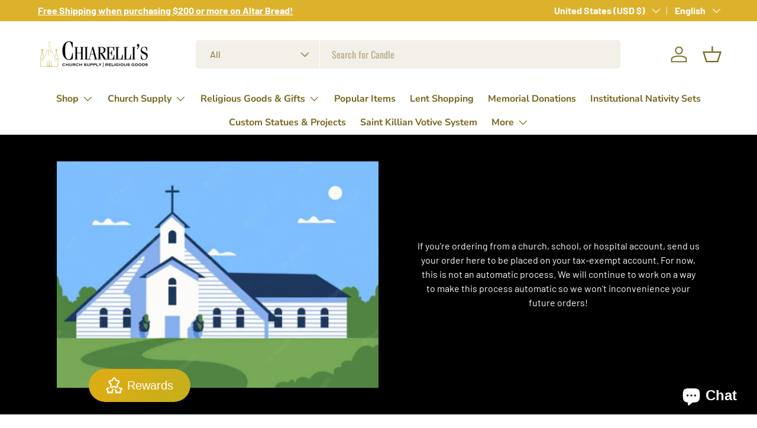

--- FILE ---
content_type: text/html; charset=utf-8
request_url: https://chiarellis.com/pages/contact-us
body_size: 46654
content:
<!doctype html>
<html class="no-js" lang="en" dir="ltr">
<head><meta charset="utf-8">
<meta name="viewport" content="width=device-width,initial-scale=1">
<title>Contact Us &ndash; Chiarelli&#39;s Religious Goods &amp; Church Supply </title><link rel="canonical" href="https://chiarellis.com/pages/contact-us"><meta name="description" content="Have questions, requests, or concerns? Use the form below to contact us, and we will get back to you within 48 hours. Please include all relevant details so we can best assist you with your needs. You may also interact with us over the following means, as well as our social media platforms: Store Hours --- Monday - Fri"><meta property="og:site_name" content="Chiarelli&#39;s Religious Goods &amp; Church Supply ">
<meta property="og:url" content="https://chiarellis.com/pages/contact-us">
<meta property="og:title" content="Contact Us">
<meta property="og:type" content="website">
<meta property="og:description" content="Have questions, requests, or concerns? Use the form below to contact us, and we will get back to you within 48 hours. Please include all relevant details so we can best assist you with your needs. You may also interact with us over the following means, as well as our social media platforms: Store Hours --- Monday - Fri"><meta name="twitter:card" content="summary_large_image">
<meta name="twitter:title" content="Contact Us">
<meta name="twitter:description" content="Have questions, requests, or concerns? Use the form below to contact us, and we will get back to you within 48 hours. Please include all relevant details so we can best assist you with your needs. You may also interact with us over the following means, as well as our social media platforms: Store Hours --- Monday - Fri">
<link rel="preload" href="//chiarellis.com/cdn/shop/t/32/assets/main.css?v=117877229988737664671754933125" as="style"><style data-shopify>
@font-face {
  font-family: Barlow;
  font-weight: 400;
  font-style: normal;
  font-display: swap;
  src: url("//chiarellis.com/cdn/fonts/barlow/barlow_n4.038c60d7ea9ddb238b2f64ba6f463ba6c0b5e5ad.woff2") format("woff2"),
       url("//chiarellis.com/cdn/fonts/barlow/barlow_n4.074a9f2b990b38aec7d56c68211821e455b6d075.woff") format("woff");
}
@font-face {
  font-family: Barlow;
  font-weight: 700;
  font-style: normal;
  font-display: swap;
  src: url("//chiarellis.com/cdn/fonts/barlow/barlow_n7.691d1d11f150e857dcbc1c10ef03d825bc378d81.woff2") format("woff2"),
       url("//chiarellis.com/cdn/fonts/barlow/barlow_n7.4fdbb1cb7da0e2c2f88492243ffa2b4f91924840.woff") format("woff");
}
@font-face {
  font-family: Barlow;
  font-weight: 400;
  font-style: italic;
  font-display: swap;
  src: url("//chiarellis.com/cdn/fonts/barlow/barlow_i4.8c59b6445f83f078b3520bad98b24d859431b377.woff2") format("woff2"),
       url("//chiarellis.com/cdn/fonts/barlow/barlow_i4.bf7e6d69237bd02188410034976892368fd014c0.woff") format("woff");
}
@font-face {
  font-family: Barlow;
  font-weight: 700;
  font-style: italic;
  font-display: swap;
  src: url("//chiarellis.com/cdn/fonts/barlow/barlow_i7.50e19d6cc2ba5146fa437a5a7443c76d5d730103.woff2") format("woff2"),
       url("//chiarellis.com/cdn/fonts/barlow/barlow_i7.47e9f98f1b094d912e6fd631cc3fe93d9f40964f.woff") format("woff");
}
@font-face {
  font-family: Oswald;
  font-weight: 400;
  font-style: normal;
  font-display: swap;
  src: url("//chiarellis.com/cdn/fonts/oswald/oswald_n4.7760ed7a63e536050f64bb0607ff70ce07a480bd.woff2") format("woff2"),
       url("//chiarellis.com/cdn/fonts/oswald/oswald_n4.ae5e497f60fc686568afe76e9ff1872693c533e9.woff") format("woff");
}
@font-face {
  font-family: "Nunito Sans";
  font-weight: 700;
  font-style: normal;
  font-display: swap;
  src: url("//chiarellis.com/cdn/fonts/nunito_sans/nunitosans_n7.25d963ed46da26098ebeab731e90d8802d989fa5.woff2") format("woff2"),
       url("//chiarellis.com/cdn/fonts/nunito_sans/nunitosans_n7.d32e3219b3d2ec82285d3027bd673efc61a996c8.woff") format("woff");
}
:root {
      --bg-color: 255 255 255 / 1.0;
      --bg-color-og: 255 255 255 / 1.0;
      --heading-color: 9 3 2;
      --text-color: 9 3 2;
      --text-color-og: 9 3 2;
      --scrollbar-color: 9 3 2;
      --link-color: 9 3 2;
      --link-color-og: 9 3 2;
      --star-color: 103 170 249;--swatch-border-color-default: 206 205 204;
        --swatch-border-color-active: 132 129 129;
        --swatch-card-size: 24px;
        --swatch-variant-picker-size: 64px;--color-scheme-1-bg: 242 242 242 / 1.0;
      --color-scheme-1-grad: ;
      --color-scheme-1-heading: 9 3 2;
      --color-scheme-1-text: 9 3 2;
      --color-scheme-1-btn-bg: 9 3 2;
      --color-scheme-1-btn-text: 255 255 255;
      --color-scheme-1-btn-bg-hover: 54 48 47;--color-scheme-2-bg: 73 93 99 / 1.0;
      --color-scheme-2-grad: ;
      --color-scheme-2-heading: 255 255 255;
      --color-scheme-2-text: 255 255 255;
      --color-scheme-2-btn-bg: 255 255 255;
      --color-scheme-2-btn-text: 9 3 2;
      --color-scheme-2-btn-bg-hover: 226 225 225;--color-scheme-3-bg: 0 0 0 / 1.0;
      --color-scheme-3-grad: ;
      --color-scheme-3-heading: 207 169 47;
      --color-scheme-3-text: 255 255 255;
      --color-scheme-3-btn-bg: 207 169 47;
      --color-scheme-3-btn-text: 255 255 255;
      --color-scheme-3-btn-bg-hover: 217 187 90;

      --drawer-bg-color: 255 255 255 / 1.0;
      --drawer-text-color: 9 3 2;

      --panel-bg-color: 242 242 242 / 1.0;
      --panel-heading-color: 9 3 2;
      --panel-text-color: 9 3 2;

      --in-stock-text-color: 44 126 63;
      --low-stock-text-color: 210 134 26;
      --very-low-stock-text-color: 180 12 28;
      --no-stock-text-color: 73 93 99;
      --no-stock-backordered-text-color: 73 93 99;

      --error-bg-color: 252 237 238;
      --error-text-color: 180 12 28;
      --success-bg-color: 232 246 234;
      --success-text-color: 44 126 63;
      --info-bg-color: 228 237 250;
      --info-text-color: 26 102 210;

      --heading-font-family: Oswald, sans-serif;
      --heading-font-style: normal;
      --heading-font-weight: 400;
      --heading-scale-start: 6;

      --navigation-font-family: "Nunito Sans", sans-serif;
      --navigation-font-style: normal;
      --navigation-font-weight: 700;
      --heading-text-transform: uppercase;
--subheading-text-transform: none;
      --body-font-family: Barlow, sans-serif;
      --body-font-style: normal;
      --body-font-weight: 400;
      --body-font-size: 16;

      --section-gap: 32;
      --heading-gap: calc(8 * var(--space-unit));--heading-gap: calc(6 * var(--space-unit));--grid-column-gap: 20px;--btn-bg-color: 9 3 2;
      --btn-bg-hover-color: 54 48 47;
      --btn-text-color: 255 255 255;
      --btn-bg-color-og: 9 3 2;
      --btn-text-color-og: 255 255 255;
      --btn-alt-bg-color: 255 255 255;
      --btn-alt-bg-alpha: 1.0;
      --btn-alt-text-color: 9 3 2;
      --btn-border-width: 1px;
      --btn-padding-y: 12px;

      
      --btn-border-radius: 5px;
      

      --btn-lg-border-radius: 50%;
      --btn-icon-border-radius: 50%;
      --input-with-btn-inner-radius: var(--btn-border-radius);

      --input-bg-color: 255 255 255 / 1.0;
      --input-text-color: 9 3 2;
      --input-border-width: 1px;
      --input-border-radius: 4px;
      --textarea-border-radius: 4px;
      --input-border-radius: 5px;
      --input-bg-color-diff-3: #f7f7f7;
      --input-bg-color-diff-6: #f0f0f0;

      --modal-border-radius: 4px;
      --modal-overlay-color: 0 0 0;
      --modal-overlay-opacity: 0.4;
      --drawer-border-radius: 4px;
      --overlay-border-radius: 4px;

      --custom-label-bg-color: 35 2 46 / 1.0;
      --custom-label-text-color: 255 255 255 / 1.0;--sale-label-bg-color: 247 23 53 / 1.0;
      --sale-label-text-color: 255 255 255 / 1.0;--sold-out-label-bg-color: 73 93 99 / 1.0;
      --sold-out-label-text-color: 255 255 255 / 1.0;--new-label-bg-color: 250 200 205 / 1.0;
      --new-label-text-color: 9 3 2 / 1.0;--preorder-label-bg-color: 103 170 249 / 1.0;
      --preorder-label-text-color: 255 255 255 / 1.0;

      --collection-label-color: 0 126 18 / 1.0;

      --page-width: 2520px;
      --gutter-sm: 20px;
      --gutter-md: 32px;
      --gutter-lg: 64px;

      --payment-terms-bg-color: #ffffff;

      --coll-card-bg-color: #f7f7f7;
      --coll-card-border-color: #ffffff;

      --card-highlight-bg-color: #ffffff;
      --card-highlight-text-color: 9 3 2;
      --card-highlight-border-color: #23022e;--blend-bg-color: #f2f2f2;
        
          --aos-animate-duration: 0.6s;
        

        
          --aos-min-width: 0;
        
      

      --reading-width: 48em;
    }

    @media (max-width: 769px) {
      :root {
        --reading-width: 36em;
      }
    }
  </style><link rel="stylesheet" href="//chiarellis.com/cdn/shop/t/32/assets/main.css?v=117877229988737664671754933125">
  <script src="//chiarellis.com/cdn/shop/t/32/assets/main.js?v=182340204423554326591754933125" defer="defer"></script><link rel="preload" href="//chiarellis.com/cdn/fonts/barlow/barlow_n4.038c60d7ea9ddb238b2f64ba6f463ba6c0b5e5ad.woff2" as="font" type="font/woff2" crossorigin fetchpriority="high"><link rel="preload" href="//chiarellis.com/cdn/fonts/oswald/oswald_n4.7760ed7a63e536050f64bb0607ff70ce07a480bd.woff2" as="font" type="font/woff2" crossorigin fetchpriority="high"><script>window.performance && window.performance.mark && window.performance.mark('shopify.content_for_header.start');</script><meta name="google-site-verification" content="ZZmCSkTTWg9tKQxmZo8xCs5eBldthcy_TXx1BkOXu_M">
<meta name="facebook-domain-verification" content="uj6p9mltfc21izv4k59py25zt3sis2">
<meta id="shopify-digital-wallet" name="shopify-digital-wallet" content="/14904640/digital_wallets/dialog">
<meta name="shopify-checkout-api-token" content="9d752ac37b329f54e3cfaf872b489978">
<meta id="in-context-paypal-metadata" data-shop-id="14904640" data-venmo-supported="false" data-environment="production" data-locale="en_US" data-paypal-v4="true" data-currency="USD">
<link rel="alternate" hreflang="x-default" href="https://chiarellis.com/pages/contact-us">
<link rel="alternate" hreflang="en" href="https://chiarellis.com/pages/contact-us">
<link rel="alternate" hreflang="es" href="https://chiarellis.com/es/pages/contact-us">
<script async="async" src="/checkouts/internal/preloads.js?locale=en-US"></script>
<link rel="preconnect" href="https://shop.app" crossorigin="anonymous">
<script async="async" src="https://shop.app/checkouts/internal/preloads.js?locale=en-US&shop_id=14904640" crossorigin="anonymous"></script>
<script id="apple-pay-shop-capabilities" type="application/json">{"shopId":14904640,"countryCode":"US","currencyCode":"USD","merchantCapabilities":["supports3DS"],"merchantId":"gid:\/\/shopify\/Shop\/14904640","merchantName":"Chiarelli's Religious Goods \u0026 Church Supply ","requiredBillingContactFields":["postalAddress","email","phone"],"requiredShippingContactFields":["postalAddress","email","phone"],"shippingType":"shipping","supportedNetworks":["visa","masterCard","amex","discover","elo","jcb"],"total":{"type":"pending","label":"Chiarelli's Religious Goods \u0026 Church Supply ","amount":"1.00"},"shopifyPaymentsEnabled":true,"supportsSubscriptions":true}</script>
<script id="shopify-features" type="application/json">{"accessToken":"9d752ac37b329f54e3cfaf872b489978","betas":["rich-media-storefront-analytics"],"domain":"chiarellis.com","predictiveSearch":true,"shopId":14904640,"locale":"en"}</script>
<script>var Shopify = Shopify || {};
Shopify.shop = "chiarellis.myshopify.com";
Shopify.locale = "en";
Shopify.currency = {"active":"USD","rate":"1.0"};
Shopify.country = "US";
Shopify.theme = {"name":"Homestead","id":146965758121,"schema_name":"Enterprise","schema_version":"2.0.0","theme_store_id":1657,"role":"main"};
Shopify.theme.handle = "null";
Shopify.theme.style = {"id":null,"handle":null};
Shopify.cdnHost = "chiarellis.com/cdn";
Shopify.routes = Shopify.routes || {};
Shopify.routes.root = "/";</script>
<script type="module">!function(o){(o.Shopify=o.Shopify||{}).modules=!0}(window);</script>
<script>!function(o){function n(){var o=[];function n(){o.push(Array.prototype.slice.apply(arguments))}return n.q=o,n}var t=o.Shopify=o.Shopify||{};t.loadFeatures=n(),t.autoloadFeatures=n()}(window);</script>
<script>
  window.ShopifyPay = window.ShopifyPay || {};
  window.ShopifyPay.apiHost = "shop.app\/pay";
  window.ShopifyPay.redirectState = null;
</script>
<script id="shop-js-analytics" type="application/json">{"pageType":"page"}</script>
<script defer="defer" async type="module" src="//chiarellis.com/cdn/shopifycloud/shop-js/modules/v2/client.init-shop-cart-sync_C5BV16lS.en.esm.js"></script>
<script defer="defer" async type="module" src="//chiarellis.com/cdn/shopifycloud/shop-js/modules/v2/chunk.common_CygWptCX.esm.js"></script>
<script type="module">
  await import("//chiarellis.com/cdn/shopifycloud/shop-js/modules/v2/client.init-shop-cart-sync_C5BV16lS.en.esm.js");
await import("//chiarellis.com/cdn/shopifycloud/shop-js/modules/v2/chunk.common_CygWptCX.esm.js");

  window.Shopify.SignInWithShop?.initShopCartSync?.({"fedCMEnabled":true,"windoidEnabled":true});

</script>
<script>
  window.Shopify = window.Shopify || {};
  if (!window.Shopify.featureAssets) window.Shopify.featureAssets = {};
  window.Shopify.featureAssets['shop-js'] = {"shop-cart-sync":["modules/v2/client.shop-cart-sync_ZFArdW7E.en.esm.js","modules/v2/chunk.common_CygWptCX.esm.js"],"init-fed-cm":["modules/v2/client.init-fed-cm_CmiC4vf6.en.esm.js","modules/v2/chunk.common_CygWptCX.esm.js"],"shop-button":["modules/v2/client.shop-button_tlx5R9nI.en.esm.js","modules/v2/chunk.common_CygWptCX.esm.js"],"shop-cash-offers":["modules/v2/client.shop-cash-offers_DOA2yAJr.en.esm.js","modules/v2/chunk.common_CygWptCX.esm.js","modules/v2/chunk.modal_D71HUcav.esm.js"],"init-windoid":["modules/v2/client.init-windoid_sURxWdc1.en.esm.js","modules/v2/chunk.common_CygWptCX.esm.js"],"shop-toast-manager":["modules/v2/client.shop-toast-manager_ClPi3nE9.en.esm.js","modules/v2/chunk.common_CygWptCX.esm.js"],"init-shop-email-lookup-coordinator":["modules/v2/client.init-shop-email-lookup-coordinator_B8hsDcYM.en.esm.js","modules/v2/chunk.common_CygWptCX.esm.js"],"init-shop-cart-sync":["modules/v2/client.init-shop-cart-sync_C5BV16lS.en.esm.js","modules/v2/chunk.common_CygWptCX.esm.js"],"avatar":["modules/v2/client.avatar_BTnouDA3.en.esm.js"],"pay-button":["modules/v2/client.pay-button_FdsNuTd3.en.esm.js","modules/v2/chunk.common_CygWptCX.esm.js"],"init-customer-accounts":["modules/v2/client.init-customer-accounts_DxDtT_ad.en.esm.js","modules/v2/client.shop-login-button_C5VAVYt1.en.esm.js","modules/v2/chunk.common_CygWptCX.esm.js","modules/v2/chunk.modal_D71HUcav.esm.js"],"init-shop-for-new-customer-accounts":["modules/v2/client.init-shop-for-new-customer-accounts_ChsxoAhi.en.esm.js","modules/v2/client.shop-login-button_C5VAVYt1.en.esm.js","modules/v2/chunk.common_CygWptCX.esm.js","modules/v2/chunk.modal_D71HUcav.esm.js"],"shop-login-button":["modules/v2/client.shop-login-button_C5VAVYt1.en.esm.js","modules/v2/chunk.common_CygWptCX.esm.js","modules/v2/chunk.modal_D71HUcav.esm.js"],"init-customer-accounts-sign-up":["modules/v2/client.init-customer-accounts-sign-up_CPSyQ0Tj.en.esm.js","modules/v2/client.shop-login-button_C5VAVYt1.en.esm.js","modules/v2/chunk.common_CygWptCX.esm.js","modules/v2/chunk.modal_D71HUcav.esm.js"],"shop-follow-button":["modules/v2/client.shop-follow-button_Cva4Ekp9.en.esm.js","modules/v2/chunk.common_CygWptCX.esm.js","modules/v2/chunk.modal_D71HUcav.esm.js"],"checkout-modal":["modules/v2/client.checkout-modal_BPM8l0SH.en.esm.js","modules/v2/chunk.common_CygWptCX.esm.js","modules/v2/chunk.modal_D71HUcav.esm.js"],"lead-capture":["modules/v2/client.lead-capture_Bi8yE_yS.en.esm.js","modules/v2/chunk.common_CygWptCX.esm.js","modules/v2/chunk.modal_D71HUcav.esm.js"],"shop-login":["modules/v2/client.shop-login_D6lNrXab.en.esm.js","modules/v2/chunk.common_CygWptCX.esm.js","modules/v2/chunk.modal_D71HUcav.esm.js"],"payment-terms":["modules/v2/client.payment-terms_CZxnsJam.en.esm.js","modules/v2/chunk.common_CygWptCX.esm.js","modules/v2/chunk.modal_D71HUcav.esm.js"]};
</script>
<script>(function() {
  var isLoaded = false;
  function asyncLoad() {
    if (isLoaded) return;
    isLoaded = true;
    var urls = ["https:\/\/trust-badges.crucialcommerceapps.com\/appJS?shop=chiarellis.myshopify.com","https:\/\/us1-search.doofinder.com\/5\/script\/2027221758733fe4bdb3dd3f5d360967.js?shop=chiarellis.myshopify.com","https:\/\/cdncozyantitheft.addons.business\/js\/script_tags\/chiarellis\/VE2qtbx2s1CC4WVWwGTgRPGXx94mxO8o.js?shop=chiarellis.myshopify.com","https:\/\/a.mailmunch.co\/widgets\/site-1034553-2c68308ed21d6bd2dcb35d6aeceb80b13ccc3cfa.js?shop=chiarellis.myshopify.com","https:\/\/chimpstatic.com\/mcjs-connected\/js\/users\/63c6b7b4e28978b540df920ce\/cca11b2b198c4fe9c14f9d4ae.js?shop=chiarellis.myshopify.com","https:\/\/app.1clickpopup.com\/widget.js?shop=chiarellis.myshopify.com"];
    for (var i = 0; i < urls.length; i++) {
      var s = document.createElement('script');
      s.type = 'text/javascript';
      s.async = true;
      s.src = urls[i];
      var x = document.getElementsByTagName('script')[0];
      x.parentNode.insertBefore(s, x);
    }
  };
  if(window.attachEvent) {
    window.attachEvent('onload', asyncLoad);
  } else {
    window.addEventListener('load', asyncLoad, false);
  }
})();</script>
<script id="__st">var __st={"a":14904640,"offset":-18000,"reqid":"2bda56a8-4377-4a93-af98-f76a1d036718-1768653456","pageurl":"chiarellis.com\/pages\/contact-us","s":"pages-83521339561","u":"4ffcd1112d84","p":"page","rtyp":"page","rid":83521339561};</script>
<script>window.ShopifyPaypalV4VisibilityTracking = true;</script>
<script id="captcha-bootstrap">!function(){'use strict';const t='contact',e='account',n='new_comment',o=[[t,t],['blogs',n],['comments',n],[t,'customer']],c=[[e,'customer_login'],[e,'guest_login'],[e,'recover_customer_password'],[e,'create_customer']],r=t=>t.map((([t,e])=>`form[action*='/${t}']:not([data-nocaptcha='true']) input[name='form_type'][value='${e}']`)).join(','),a=t=>()=>t?[...document.querySelectorAll(t)].map((t=>t.form)):[];function s(){const t=[...o],e=r(t);return a(e)}const i='password',u='form_key',d=['recaptcha-v3-token','g-recaptcha-response','h-captcha-response',i],f=()=>{try{return window.sessionStorage}catch{return}},m='__shopify_v',_=t=>t.elements[u];function p(t,e,n=!1){try{const o=window.sessionStorage,c=JSON.parse(o.getItem(e)),{data:r}=function(t){const{data:e,action:n}=t;return t[m]||n?{data:e,action:n}:{data:t,action:n}}(c);for(const[e,n]of Object.entries(r))t.elements[e]&&(t.elements[e].value=n);n&&o.removeItem(e)}catch(o){console.error('form repopulation failed',{error:o})}}const l='form_type',E='cptcha';function T(t){t.dataset[E]=!0}const w=window,h=w.document,L='Shopify',v='ce_forms',y='captcha';let A=!1;((t,e)=>{const n=(g='f06e6c50-85a8-45c8-87d0-21a2b65856fe',I='https://cdn.shopify.com/shopifycloud/storefront-forms-hcaptcha/ce_storefront_forms_captcha_hcaptcha.v1.5.2.iife.js',D={infoText:'Protected by hCaptcha',privacyText:'Privacy',termsText:'Terms'},(t,e,n)=>{const o=w[L][v],c=o.bindForm;if(c)return c(t,g,e,D).then(n);var r;o.q.push([[t,g,e,D],n]),r=I,A||(h.body.append(Object.assign(h.createElement('script'),{id:'captcha-provider',async:!0,src:r})),A=!0)});var g,I,D;w[L]=w[L]||{},w[L][v]=w[L][v]||{},w[L][v].q=[],w[L][y]=w[L][y]||{},w[L][y].protect=function(t,e){n(t,void 0,e),T(t)},Object.freeze(w[L][y]),function(t,e,n,w,h,L){const[v,y,A,g]=function(t,e,n){const i=e?o:[],u=t?c:[],d=[...i,...u],f=r(d),m=r(i),_=r(d.filter((([t,e])=>n.includes(e))));return[a(f),a(m),a(_),s()]}(w,h,L),I=t=>{const e=t.target;return e instanceof HTMLFormElement?e:e&&e.form},D=t=>v().includes(t);t.addEventListener('submit',(t=>{const e=I(t);if(!e)return;const n=D(e)&&!e.dataset.hcaptchaBound&&!e.dataset.recaptchaBound,o=_(e),c=g().includes(e)&&(!o||!o.value);(n||c)&&t.preventDefault(),c&&!n&&(function(t){try{if(!f())return;!function(t){const e=f();if(!e)return;const n=_(t);if(!n)return;const o=n.value;o&&e.removeItem(o)}(t);const e=Array.from(Array(32),(()=>Math.random().toString(36)[2])).join('');!function(t,e){_(t)||t.append(Object.assign(document.createElement('input'),{type:'hidden',name:u})),t.elements[u].value=e}(t,e),function(t,e){const n=f();if(!n)return;const o=[...t.querySelectorAll(`input[type='${i}']`)].map((({name:t})=>t)),c=[...d,...o],r={};for(const[a,s]of new FormData(t).entries())c.includes(a)||(r[a]=s);n.setItem(e,JSON.stringify({[m]:1,action:t.action,data:r}))}(t,e)}catch(e){console.error('failed to persist form',e)}}(e),e.submit())}));const S=(t,e)=>{t&&!t.dataset[E]&&(n(t,e.some((e=>e===t))),T(t))};for(const o of['focusin','change'])t.addEventListener(o,(t=>{const e=I(t);D(e)&&S(e,y())}));const B=e.get('form_key'),M=e.get(l),P=B&&M;t.addEventListener('DOMContentLoaded',(()=>{const t=y();if(P)for(const e of t)e.elements[l].value===M&&p(e,B);[...new Set([...A(),...v().filter((t=>'true'===t.dataset.shopifyCaptcha))])].forEach((e=>S(e,t)))}))}(h,new URLSearchParams(w.location.search),n,t,e,['guest_login'])})(!0,!0)}();</script>
<script integrity="sha256-4kQ18oKyAcykRKYeNunJcIwy7WH5gtpwJnB7kiuLZ1E=" data-source-attribution="shopify.loadfeatures" defer="defer" src="//chiarellis.com/cdn/shopifycloud/storefront/assets/storefront/load_feature-a0a9edcb.js" crossorigin="anonymous"></script>
<script crossorigin="anonymous" defer="defer" src="//chiarellis.com/cdn/shopifycloud/storefront/assets/shopify_pay/storefront-65b4c6d7.js?v=20250812"></script>
<script data-source-attribution="shopify.dynamic_checkout.dynamic.init">var Shopify=Shopify||{};Shopify.PaymentButton=Shopify.PaymentButton||{isStorefrontPortableWallets:!0,init:function(){window.Shopify.PaymentButton.init=function(){};var t=document.createElement("script");t.src="https://chiarellis.com/cdn/shopifycloud/portable-wallets/latest/portable-wallets.en.js",t.type="module",document.head.appendChild(t)}};
</script>
<script data-source-attribution="shopify.dynamic_checkout.buyer_consent">
  function portableWalletsHideBuyerConsent(e){var t=document.getElementById("shopify-buyer-consent"),n=document.getElementById("shopify-subscription-policy-button");t&&n&&(t.classList.add("hidden"),t.setAttribute("aria-hidden","true"),n.removeEventListener("click",e))}function portableWalletsShowBuyerConsent(e){var t=document.getElementById("shopify-buyer-consent"),n=document.getElementById("shopify-subscription-policy-button");t&&n&&(t.classList.remove("hidden"),t.removeAttribute("aria-hidden"),n.addEventListener("click",e))}window.Shopify?.PaymentButton&&(window.Shopify.PaymentButton.hideBuyerConsent=portableWalletsHideBuyerConsent,window.Shopify.PaymentButton.showBuyerConsent=portableWalletsShowBuyerConsent);
</script>
<script data-source-attribution="shopify.dynamic_checkout.cart.bootstrap">document.addEventListener("DOMContentLoaded",(function(){function t(){return document.querySelector("shopify-accelerated-checkout-cart, shopify-accelerated-checkout")}if(t())Shopify.PaymentButton.init();else{new MutationObserver((function(e,n){t()&&(Shopify.PaymentButton.init(),n.disconnect())})).observe(document.body,{childList:!0,subtree:!0})}}));
</script>
<link id="shopify-accelerated-checkout-styles" rel="stylesheet" media="screen" href="https://chiarellis.com/cdn/shopifycloud/portable-wallets/latest/accelerated-checkout-backwards-compat.css" crossorigin="anonymous">
<style id="shopify-accelerated-checkout-cart">
        #shopify-buyer-consent {
  margin-top: 1em;
  display: inline-block;
  width: 100%;
}

#shopify-buyer-consent.hidden {
  display: none;
}

#shopify-subscription-policy-button {
  background: none;
  border: none;
  padding: 0;
  text-decoration: underline;
  font-size: inherit;
  cursor: pointer;
}

#shopify-subscription-policy-button::before {
  box-shadow: none;
}

      </style>
<script id="sections-script" data-sections="header,footer" defer="defer" src="//chiarellis.com/cdn/shop/t/32/compiled_assets/scripts.js?3672"></script>
<script>window.performance && window.performance.mark && window.performance.mark('shopify.content_for_header.end');</script>
<script src="//chiarellis.com/cdn/shop/t/32/assets/blur-messages.js?v=98620774460636405321754933125" defer="defer"></script>
    <script src="//chiarellis.com/cdn/shop/t/32/assets/animate-on-scroll.js?v=15249566486942820451754933125" defer="defer"></script>
    <link rel="stylesheet" href="//chiarellis.com/cdn/shop/t/32/assets/animate-on-scroll.css?v=116194678796051782541754933125">
  

  <script>document.documentElement.className = document.documentElement.className.replace('no-js', 'js');</script><!-- CC Custom Head Start --><!-- CC Custom Head End --><!-- BEGIN app block: shopify://apps/storeify-request-a-quote/blocks/embed-app/dac9aba2-251e-4c25-abc3-9fc57dbf7885 -->
  
  
  <style type="text/css" id="ify-style-remove">
  
  
  </style>
  <style type="text/css">.ify-hide{display:none;}</style>
  <link rel="preload" href="https://cdn.shopify.com/extensions/019ba141-c096-7c89-8219-5dfc7d202f06/storeify-request-a-quote-78/assets/storeify-requestaquote-styles.css" as="style">
  <link href="//cdn.shopify.com/extensions/019ba141-c096-7c89-8219-5dfc7d202f06/storeify-request-a-quote-78/assets/storeify-requestaquote-styles.css" rel="stylesheet" type="text/css" media="all" />
  <script type="text/javascript">
    var storeifyRequestaquote = storeifyRequestaquote || {};
    storeifyRequestaquote.app_enable = 1; 
    storeifyRequestaquote.locale = "en";
    storeifyRequestaquote.shop_domain = "chiarellis.com";
    storeifyRequestaquote.shop_url = "https:\/\/chiarellis.com";
    
    
    

    storeifyRequestaquote.page = {
    type : 'page',
    path : '/pages/contact-us',
    };
    storeifyRequestaquote.money_format = '${{amount}}';
    storeifyRequestaquote.storeify_requestaquote_json = "/apps/request-a-quote/params";
    storeifyRequestaquote.root_url = '/';
       storeifyRequestaquote.lang = {"btn_addquote":"Add to Quote","call_for_price":"Request a quote","btn_view":"View Quote","btn_continue":"Continue Shop","add_title":"Add \"{{product}}\" to quote","tbl_img":"Image","tbl_name":"Name","tbl_sku":"Sku","tbl_option":"Option","tbl_qty":"QTY","quote_empty":"Your quote is currently empty.","your_price":"Your Price","old_price":"Price","print":"Print PDF","total":"Total","btn_see_price":"Login to see price","draft_order":"Draft Order","date":"Date","status":"Status","view":"View","quote_history":"Quote history","load_more":"Load more \u003e\u003e","subtotal":"Subtotal","total_tax":"Total Tax","total_price":"Total Price","excl_shipping":"(Excl. Shipping)","excl_tax_shipping":"(Excl. Tax \u0026 Shipping)","input_required":"This field is required.","input_email":"Email Address is invalid: Please enter a valid email address.","search_product":"Search product","search_no_result":"No results found for “{{search_text}}”. Check the spelling or use a different word or phrase.","shipping":"Shipping","discount":"Discount","free":"Free","shipping_options":"Shipping Options","msg_size_attach":"Files \"{name}\" ({size}) exceeds maximum allowed upload size of {maxSize}.","msg_attach_tooless":"You must select at least {n} {files} to upload. Please retry your upload!","msg_calculating_time":"calculating time remaining","msg_processing":"Processing ...","upload_li_success":" Uploaded file \"{name}\" Successfully.","upload_li_fail":" Uploaded file \"{name}\" Fail.","status_pending":"Pending","status_approved":"Approved","status_canceled":"Canceled","status_expired":"Expired","content_pdf":"PDF Content"}; 
    
      storeifyRequestaquote.show_input_price = 0;
    
    storeifyRequestaquote.hide_variants_outofstock = 0;
     
    storeifyRequestaquote.search_product = 0;
     
    storeifyRequestaquote.btn_cart_to_quote = 0;
    storeifyRequestaquote.callbackTracking = function(data){  };
    storeifyRequestaquote.gtmId = "";
  </script>

  

  

  
  
  
  
  
  
  

  <!-- ======================    Footer   ==========================  -->

  
  
    <script src="https://cdn.shopify.com/extensions/019ba141-c096-7c89-8219-5dfc7d202f06/storeify-request-a-quote-78/assets/jquery-2.2.4.min.js" defer="defer"></script>
  
  
  
  
  
  
    <script src="https://cdn.shopify.com/extensions/019ba141-c096-7c89-8219-5dfc7d202f06/storeify-request-a-quote-78/assets/jquery.validate.min.js" defer></script>
    <script src="https://cdn.shopify.com/extensions/019ba141-c096-7c89-8219-5dfc7d202f06/storeify-request-a-quote-78/assets/additional-methods.min.js" defer></script>
  
  <script src="https://quote.storeify.app/js/stores/chiarellis.myshopify.com/storeify-requestaquote-params.js?v=1762958126" defer></script>
  
  <script src="https://cdn.shopify.com/extensions/019ba141-c096-7c89-8219-5dfc7d202f06/storeify-request-a-quote-78/assets/storeify-requestaquote-v2-mode-0.js" defer></script>
  
  <!--end status-->


<!-- END app block --><!-- BEGIN app block: shopify://apps/klaviyo-email-marketing-sms/blocks/klaviyo-onsite-embed/2632fe16-c075-4321-a88b-50b567f42507 -->















  <script>
    window.klaviyoReviewsProductDesignMode = false
  </script>







<!-- END app block --><!-- BEGIN app block: shopify://apps/instafeed/blocks/head-block/c447db20-095d-4a10-9725-b5977662c9d5 --><link rel="preconnect" href="https://cdn.nfcube.com/">
<link rel="preconnect" href="https://scontent.cdninstagram.com/">


  <script>
    document.addEventListener('DOMContentLoaded', function () {
      let instafeedScript = document.createElement('script');

      
        instafeedScript.src = 'https://cdn.nfcube.com/instafeed-b9d0c15e7464e101a387d8a3badc768b.js';
      

      document.body.appendChild(instafeedScript);
    });
  </script>





<!-- END app block --><!-- BEGIN app block: shopify://apps/fether-frequently-bought/blocks/widget-embed/f96a0d1a-35b8-40ef-ad54-1cb7fb011e11 --><!-- BEGIN app snippet: override --><!-- END app snippet -->
<!-- BEGIN app snippet: script -->



<script>
  window._fetherStore = {
      ...(window._fetherStore || {}),
      bundleVersion: "1767750528",
      addOnVersion: "1767750528",
      offerVersion: "1767750527",
      countdownTimerVersion: "1767750528",
      stockCountdownVersion: "1768331207",
      product: {
        id: '',
        title: ``,
        handle: ``, 
        price: ``, 
        priceFormatted: ``,
        variants: []
      }, 
      cart: {
        products: []
      },
      currency: {
        code: 'USD',
        symbol: '$',
        name: 'United States Dollar'
      },
      moneyFormat: "${{amount}}",
      moneyWithCurrencyFormat: "${{amount}} USD",
      currencyCodeEnabled: "",
      isProductPage:  "" ,
      isCartPage:  "" ,
      isSearchPage:  "" ,
      isHomePage:  "" ,
      cartType: 'drawer',
      collections: []
  };
  
  function loadFT(){
    let productTempFT = null;
    

    
  }
  loadFT()
</script>
<!-- END app snippet -->
<script>
    _fetherStoreAppEmbed = true;
</script>

<!-- END app block --><!-- BEGIN app block: shopify://apps/doofinder-search-discovery/blocks/doofinder-script/1abc6bc6-ff36-4a37-9034-effae4a47cf6 -->


<!-- END app block --><!-- BEGIN app block: shopify://apps/1clickpopup/blocks/main/233742b9-16cb-4f75-9de7-3fe92c29fdff --><script>
  window.OneClickPopup = {}
  
</script>
<script src="https://cdn.shopify.com/extensions/019bbba0-a286-78cc-87d6-1c77a3a0112a/1click-popup-51/assets/1click-popup-snippet.js" async></script>


<!-- END app block --><!-- BEGIN app block: shopify://apps/cozy-antitheft/blocks/Cozy_Antitheft_Script_1.0.0/a34a1874-f183-4394-8a9a-1e3f3275f1a7 --><script src="https://cozyantitheft.addons.business/js/script_tags/chiarellis/default/protect.js?shop=chiarellis.myshopify.com" async type="text/javascript"></script>


<!-- END app block --><script src="https://cdn.shopify.com/extensions/019b6ec2-7a43-747b-a1dc-8cc7f4de75fa/dealeasy-201/assets/lb-dealeasy.js" type="text/javascript" defer="defer"></script>
<script src="https://cdn.shopify.com/extensions/019b0ddb-7666-7e1e-9edc-735be2ec6e89/zeno-product-options-42/assets/product-options.js" type="text/javascript" defer="defer"></script>
<link href="https://cdn.shopify.com/extensions/019b0ddb-7666-7e1e-9edc-735be2ec6e89/zeno-product-options-42/assets/product-options.css" rel="stylesheet" type="text/css" media="all">
<script src="https://cdn.shopify.com/extensions/019b4a64-56b0-7594-9079-0cae27ba2e2a/fether-frequently-bought-148/assets/fether.js" type="text/javascript" defer="defer"></script>
<link href="https://cdn.shopify.com/extensions/019b4a64-56b0-7594-9079-0cae27ba2e2a/fether-frequently-bought-148/assets/fether.css" rel="stylesheet" type="text/css" media="all">
<script src="https://cdn.shopify.com/extensions/019b93c1-bc14-7200-9724-fabc47201519/my-app-115/assets/sdk.js" type="text/javascript" defer="defer"></script>
<link href="https://cdn.shopify.com/extensions/019b93c1-bc14-7200-9724-fabc47201519/my-app-115/assets/sdk.css" rel="stylesheet" type="text/css" media="all">
<script src="https://cdn.shopify.com/extensions/7bc9bb47-adfa-4267-963e-cadee5096caf/inbox-1252/assets/inbox-chat-loader.js" type="text/javascript" defer="defer"></script>
<link href="https://cdn.shopify.com/extensions/019bc968-5a41-7dc3-9fd1-27796a71ed66/discount-mixer-1079/assets/styles-discount-view.min.CFx5iYFW.css" rel="stylesheet" type="text/css" media="all">
<script src="https://cdn.shopify.com/extensions/019b9c97-6be9-72f6-9034-f9229760a9a8/pify-form-builder-contact-form-55/assets/popup.js" type="text/javascript" defer="defer"></script>
<link href="https://monorail-edge.shopifysvc.com" rel="dns-prefetch">
<script>(function(){if ("sendBeacon" in navigator && "performance" in window) {try {var session_token_from_headers = performance.getEntriesByType('navigation')[0].serverTiming.find(x => x.name == '_s').description;} catch {var session_token_from_headers = undefined;}var session_cookie_matches = document.cookie.match(/_shopify_s=([^;]*)/);var session_token_from_cookie = session_cookie_matches && session_cookie_matches.length === 2 ? session_cookie_matches[1] : "";var session_token = session_token_from_headers || session_token_from_cookie || "";function handle_abandonment_event(e) {var entries = performance.getEntries().filter(function(entry) {return /monorail-edge.shopifysvc.com/.test(entry.name);});if (!window.abandonment_tracked && entries.length === 0) {window.abandonment_tracked = true;var currentMs = Date.now();var navigation_start = performance.timing.navigationStart;var payload = {shop_id: 14904640,url: window.location.href,navigation_start,duration: currentMs - navigation_start,session_token,page_type: "page"};window.navigator.sendBeacon("https://monorail-edge.shopifysvc.com/v1/produce", JSON.stringify({schema_id: "online_store_buyer_site_abandonment/1.1",payload: payload,metadata: {event_created_at_ms: currentMs,event_sent_at_ms: currentMs}}));}}window.addEventListener('pagehide', handle_abandonment_event);}}());</script>
<script id="web-pixels-manager-setup">(function e(e,d,r,n,o){if(void 0===o&&(o={}),!Boolean(null===(a=null===(i=window.Shopify)||void 0===i?void 0:i.analytics)||void 0===a?void 0:a.replayQueue)){var i,a;window.Shopify=window.Shopify||{};var t=window.Shopify;t.analytics=t.analytics||{};var s=t.analytics;s.replayQueue=[],s.publish=function(e,d,r){return s.replayQueue.push([e,d,r]),!0};try{self.performance.mark("wpm:start")}catch(e){}var l=function(){var e={modern:/Edge?\/(1{2}[4-9]|1[2-9]\d|[2-9]\d{2}|\d{4,})\.\d+(\.\d+|)|Firefox\/(1{2}[4-9]|1[2-9]\d|[2-9]\d{2}|\d{4,})\.\d+(\.\d+|)|Chrom(ium|e)\/(9{2}|\d{3,})\.\d+(\.\d+|)|(Maci|X1{2}).+ Version\/(15\.\d+|(1[6-9]|[2-9]\d|\d{3,})\.\d+)([,.]\d+|)( \(\w+\)|)( Mobile\/\w+|) Safari\/|Chrome.+OPR\/(9{2}|\d{3,})\.\d+\.\d+|(CPU[ +]OS|iPhone[ +]OS|CPU[ +]iPhone|CPU IPhone OS|CPU iPad OS)[ +]+(15[._]\d+|(1[6-9]|[2-9]\d|\d{3,})[._]\d+)([._]\d+|)|Android:?[ /-](13[3-9]|1[4-9]\d|[2-9]\d{2}|\d{4,})(\.\d+|)(\.\d+|)|Android.+Firefox\/(13[5-9]|1[4-9]\d|[2-9]\d{2}|\d{4,})\.\d+(\.\d+|)|Android.+Chrom(ium|e)\/(13[3-9]|1[4-9]\d|[2-9]\d{2}|\d{4,})\.\d+(\.\d+|)|SamsungBrowser\/([2-9]\d|\d{3,})\.\d+/,legacy:/Edge?\/(1[6-9]|[2-9]\d|\d{3,})\.\d+(\.\d+|)|Firefox\/(5[4-9]|[6-9]\d|\d{3,})\.\d+(\.\d+|)|Chrom(ium|e)\/(5[1-9]|[6-9]\d|\d{3,})\.\d+(\.\d+|)([\d.]+$|.*Safari\/(?![\d.]+ Edge\/[\d.]+$))|(Maci|X1{2}).+ Version\/(10\.\d+|(1[1-9]|[2-9]\d|\d{3,})\.\d+)([,.]\d+|)( \(\w+\)|)( Mobile\/\w+|) Safari\/|Chrome.+OPR\/(3[89]|[4-9]\d|\d{3,})\.\d+\.\d+|(CPU[ +]OS|iPhone[ +]OS|CPU[ +]iPhone|CPU IPhone OS|CPU iPad OS)[ +]+(10[._]\d+|(1[1-9]|[2-9]\d|\d{3,})[._]\d+)([._]\d+|)|Android:?[ /-](13[3-9]|1[4-9]\d|[2-9]\d{2}|\d{4,})(\.\d+|)(\.\d+|)|Mobile Safari.+OPR\/([89]\d|\d{3,})\.\d+\.\d+|Android.+Firefox\/(13[5-9]|1[4-9]\d|[2-9]\d{2}|\d{4,})\.\d+(\.\d+|)|Android.+Chrom(ium|e)\/(13[3-9]|1[4-9]\d|[2-9]\d{2}|\d{4,})\.\d+(\.\d+|)|Android.+(UC? ?Browser|UCWEB|U3)[ /]?(15\.([5-9]|\d{2,})|(1[6-9]|[2-9]\d|\d{3,})\.\d+)\.\d+|SamsungBrowser\/(5\.\d+|([6-9]|\d{2,})\.\d+)|Android.+MQ{2}Browser\/(14(\.(9|\d{2,})|)|(1[5-9]|[2-9]\d|\d{3,})(\.\d+|))(\.\d+|)|K[Aa][Ii]OS\/(3\.\d+|([4-9]|\d{2,})\.\d+)(\.\d+|)/},d=e.modern,r=e.legacy,n=navigator.userAgent;return n.match(d)?"modern":n.match(r)?"legacy":"unknown"}(),u="modern"===l?"modern":"legacy",c=(null!=n?n:{modern:"",legacy:""})[u],f=function(e){return[e.baseUrl,"/wpm","/b",e.hashVersion,"modern"===e.buildTarget?"m":"l",".js"].join("")}({baseUrl:d,hashVersion:r,buildTarget:u}),m=function(e){var d=e.version,r=e.bundleTarget,n=e.surface,o=e.pageUrl,i=e.monorailEndpoint;return{emit:function(e){var a=e.status,t=e.errorMsg,s=(new Date).getTime(),l=JSON.stringify({metadata:{event_sent_at_ms:s},events:[{schema_id:"web_pixels_manager_load/3.1",payload:{version:d,bundle_target:r,page_url:o,status:a,surface:n,error_msg:t},metadata:{event_created_at_ms:s}}]});if(!i)return console&&console.warn&&console.warn("[Web Pixels Manager] No Monorail endpoint provided, skipping logging."),!1;try{return self.navigator.sendBeacon.bind(self.navigator)(i,l)}catch(e){}var u=new XMLHttpRequest;try{return u.open("POST",i,!0),u.setRequestHeader("Content-Type","text/plain"),u.send(l),!0}catch(e){return console&&console.warn&&console.warn("[Web Pixels Manager] Got an unhandled error while logging to Monorail."),!1}}}}({version:r,bundleTarget:l,surface:e.surface,pageUrl:self.location.href,monorailEndpoint:e.monorailEndpoint});try{o.browserTarget=l,function(e){var d=e.src,r=e.async,n=void 0===r||r,o=e.onload,i=e.onerror,a=e.sri,t=e.scriptDataAttributes,s=void 0===t?{}:t,l=document.createElement("script"),u=document.querySelector("head"),c=document.querySelector("body");if(l.async=n,l.src=d,a&&(l.integrity=a,l.crossOrigin="anonymous"),s)for(var f in s)if(Object.prototype.hasOwnProperty.call(s,f))try{l.dataset[f]=s[f]}catch(e){}if(o&&l.addEventListener("load",o),i&&l.addEventListener("error",i),u)u.appendChild(l);else{if(!c)throw new Error("Did not find a head or body element to append the script");c.appendChild(l)}}({src:f,async:!0,onload:function(){if(!function(){var e,d;return Boolean(null===(d=null===(e=window.Shopify)||void 0===e?void 0:e.analytics)||void 0===d?void 0:d.initialized)}()){var d=window.webPixelsManager.init(e)||void 0;if(d){var r=window.Shopify.analytics;r.replayQueue.forEach((function(e){var r=e[0],n=e[1],o=e[2];d.publishCustomEvent(r,n,o)})),r.replayQueue=[],r.publish=d.publishCustomEvent,r.visitor=d.visitor,r.initialized=!0}}},onerror:function(){return m.emit({status:"failed",errorMsg:"".concat(f," has failed to load")})},sri:function(e){var d=/^sha384-[A-Za-z0-9+/=]+$/;return"string"==typeof e&&d.test(e)}(c)?c:"",scriptDataAttributes:o}),m.emit({status:"loading"})}catch(e){m.emit({status:"failed",errorMsg:(null==e?void 0:e.message)||"Unknown error"})}}})({shopId: 14904640,storefrontBaseUrl: "https://chiarellis.com",extensionsBaseUrl: "https://extensions.shopifycdn.com/cdn/shopifycloud/web-pixels-manager",monorailEndpoint: "https://monorail-edge.shopifysvc.com/unstable/produce_batch",surface: "storefront-renderer",enabledBetaFlags: ["2dca8a86"],webPixelsConfigList: [{"id":"1556512937","configuration":"{\"shopifyDomain\":\"chiarellis.myshopify.com\"}","eventPayloadVersion":"v1","runtimeContext":"STRICT","scriptVersion":"1dd80183ec586df078419d82cb462921","type":"APP","apiClientId":4546651,"privacyPurposes":["ANALYTICS","MARKETING","SALE_OF_DATA"],"dataSharingAdjustments":{"protectedCustomerApprovalScopes":["read_customer_email","read_customer_name","read_customer_personal_data","read_customer_phone"]}},{"id":"1371340969","configuration":"{\"accountID\":\"blockify-checkout-rules-webpixel-chiarellis.myshopify.com\",\"enable\":\"true\"}","eventPayloadVersion":"v1","runtimeContext":"STRICT","scriptVersion":"3169cc2d487bee629e1d1a22a873efe1","type":"APP","apiClientId":143723102209,"privacyPurposes":["ANALYTICS","MARKETING","SALE_OF_DATA"],"dataSharingAdjustments":{"protectedCustomerApprovalScopes":["read_customer_address","read_customer_email","read_customer_name","read_customer_personal_data","read_customer_phone"]}},{"id":"618332329","configuration":"{\"config\":\"{\\\"google_tag_ids\\\":[\\\"G-6HCPTTJXNE\\\",\\\"GT-5MRCS62\\\",\\\"G-74RLSKPQ5J\\\"],\\\"target_country\\\":\\\"US\\\",\\\"gtag_events\\\":[{\\\"type\\\":\\\"begin_checkout\\\",\\\"action_label\\\":[\\\"G-6HCPTTJXNE\\\",\\\"G-74RLSKPQ5J\\\"]},{\\\"type\\\":\\\"search\\\",\\\"action_label\\\":[\\\"G-6HCPTTJXNE\\\",\\\"G-74RLSKPQ5J\\\"]},{\\\"type\\\":\\\"view_item\\\",\\\"action_label\\\":[\\\"G-6HCPTTJXNE\\\",\\\"MC-SMMS8RPQS4\\\",\\\"G-74RLSKPQ5J\\\"]},{\\\"type\\\":\\\"purchase\\\",\\\"action_label\\\":[\\\"G-6HCPTTJXNE\\\",\\\"MC-SMMS8RPQS4\\\",\\\"AW-948026843\\\/tz96CMH42v4YENv7hsQD\\\",\\\"AW-948026843\\\/XFOxCJSJnIoBENv7hsQD\\\",\\\"G-74RLSKPQ5J\\\"]},{\\\"type\\\":\\\"page_view\\\",\\\"action_label\\\":[\\\"G-6HCPTTJXNE\\\",\\\"MC-SMMS8RPQS4\\\",\\\"G-74RLSKPQ5J\\\"]},{\\\"type\\\":\\\"add_payment_info\\\",\\\"action_label\\\":[\\\"G-6HCPTTJXNE\\\",\\\"G-74RLSKPQ5J\\\"]},{\\\"type\\\":\\\"add_to_cart\\\",\\\"action_label\\\":[\\\"G-6HCPTTJXNE\\\",\\\"G-74RLSKPQ5J\\\"]}],\\\"enable_monitoring_mode\\\":false}\"}","eventPayloadVersion":"v1","runtimeContext":"OPEN","scriptVersion":"b2a88bafab3e21179ed38636efcd8a93","type":"APP","apiClientId":1780363,"privacyPurposes":[],"dataSharingAdjustments":{"protectedCustomerApprovalScopes":["read_customer_address","read_customer_email","read_customer_name","read_customer_personal_data","read_customer_phone"]}},{"id":"148930729","configuration":"{\"pixel_id\":\"1601547367331415\",\"pixel_type\":\"facebook_pixel\",\"metaapp_system_user_token\":\"-\"}","eventPayloadVersion":"v1","runtimeContext":"OPEN","scriptVersion":"ca16bc87fe92b6042fbaa3acc2fbdaa6","type":"APP","apiClientId":2329312,"privacyPurposes":["ANALYTICS","MARKETING","SALE_OF_DATA"],"dataSharingAdjustments":{"protectedCustomerApprovalScopes":["read_customer_address","read_customer_email","read_customer_name","read_customer_personal_data","read_customer_phone"]}},{"id":"101679273","eventPayloadVersion":"v1","runtimeContext":"LAX","scriptVersion":"1","type":"CUSTOM","privacyPurposes":["ANALYTICS"],"name":"Google Analytics tag (migrated)"},{"id":"shopify-app-pixel","configuration":"{}","eventPayloadVersion":"v1","runtimeContext":"STRICT","scriptVersion":"0450","apiClientId":"shopify-pixel","type":"APP","privacyPurposes":["ANALYTICS","MARKETING"]},{"id":"shopify-custom-pixel","eventPayloadVersion":"v1","runtimeContext":"LAX","scriptVersion":"0450","apiClientId":"shopify-pixel","type":"CUSTOM","privacyPurposes":["ANALYTICS","MARKETING"]}],isMerchantRequest: false,initData: {"shop":{"name":"Chiarelli's Religious Goods \u0026 Church Supply ","paymentSettings":{"currencyCode":"USD"},"myshopifyDomain":"chiarellis.myshopify.com","countryCode":"US","storefrontUrl":"https:\/\/chiarellis.com"},"customer":null,"cart":null,"checkout":null,"productVariants":[],"purchasingCompany":null},},"https://chiarellis.com/cdn","fcfee988w5aeb613cpc8e4bc33m6693e112",{"modern":"","legacy":""},{"shopId":"14904640","storefrontBaseUrl":"https:\/\/chiarellis.com","extensionBaseUrl":"https:\/\/extensions.shopifycdn.com\/cdn\/shopifycloud\/web-pixels-manager","surface":"storefront-renderer","enabledBetaFlags":"[\"2dca8a86\"]","isMerchantRequest":"false","hashVersion":"fcfee988w5aeb613cpc8e4bc33m6693e112","publish":"custom","events":"[[\"page_viewed\",{}]]"});</script><script>
  window.ShopifyAnalytics = window.ShopifyAnalytics || {};
  window.ShopifyAnalytics.meta = window.ShopifyAnalytics.meta || {};
  window.ShopifyAnalytics.meta.currency = 'USD';
  var meta = {"page":{"pageType":"page","resourceType":"page","resourceId":83521339561,"requestId":"2bda56a8-4377-4a93-af98-f76a1d036718-1768653456"}};
  for (var attr in meta) {
    window.ShopifyAnalytics.meta[attr] = meta[attr];
  }
</script>
<script class="analytics">
  (function () {
    var customDocumentWrite = function(content) {
      var jquery = null;

      if (window.jQuery) {
        jquery = window.jQuery;
      } else if (window.Checkout && window.Checkout.$) {
        jquery = window.Checkout.$;
      }

      if (jquery) {
        jquery('body').append(content);
      }
    };

    var hasLoggedConversion = function(token) {
      if (token) {
        return document.cookie.indexOf('loggedConversion=' + token) !== -1;
      }
      return false;
    }

    var setCookieIfConversion = function(token) {
      if (token) {
        var twoMonthsFromNow = new Date(Date.now());
        twoMonthsFromNow.setMonth(twoMonthsFromNow.getMonth() + 2);

        document.cookie = 'loggedConversion=' + token + '; expires=' + twoMonthsFromNow;
      }
    }

    var trekkie = window.ShopifyAnalytics.lib = window.trekkie = window.trekkie || [];
    if (trekkie.integrations) {
      return;
    }
    trekkie.methods = [
      'identify',
      'page',
      'ready',
      'track',
      'trackForm',
      'trackLink'
    ];
    trekkie.factory = function(method) {
      return function() {
        var args = Array.prototype.slice.call(arguments);
        args.unshift(method);
        trekkie.push(args);
        return trekkie;
      };
    };
    for (var i = 0; i < trekkie.methods.length; i++) {
      var key = trekkie.methods[i];
      trekkie[key] = trekkie.factory(key);
    }
    trekkie.load = function(config) {
      trekkie.config = config || {};
      trekkie.config.initialDocumentCookie = document.cookie;
      var first = document.getElementsByTagName('script')[0];
      var script = document.createElement('script');
      script.type = 'text/javascript';
      script.onerror = function(e) {
        var scriptFallback = document.createElement('script');
        scriptFallback.type = 'text/javascript';
        scriptFallback.onerror = function(error) {
                var Monorail = {
      produce: function produce(monorailDomain, schemaId, payload) {
        var currentMs = new Date().getTime();
        var event = {
          schema_id: schemaId,
          payload: payload,
          metadata: {
            event_created_at_ms: currentMs,
            event_sent_at_ms: currentMs
          }
        };
        return Monorail.sendRequest("https://" + monorailDomain + "/v1/produce", JSON.stringify(event));
      },
      sendRequest: function sendRequest(endpointUrl, payload) {
        // Try the sendBeacon API
        if (window && window.navigator && typeof window.navigator.sendBeacon === 'function' && typeof window.Blob === 'function' && !Monorail.isIos12()) {
          var blobData = new window.Blob([payload], {
            type: 'text/plain'
          });

          if (window.navigator.sendBeacon(endpointUrl, blobData)) {
            return true;
          } // sendBeacon was not successful

        } // XHR beacon

        var xhr = new XMLHttpRequest();

        try {
          xhr.open('POST', endpointUrl);
          xhr.setRequestHeader('Content-Type', 'text/plain');
          xhr.send(payload);
        } catch (e) {
          console.log(e);
        }

        return false;
      },
      isIos12: function isIos12() {
        return window.navigator.userAgent.lastIndexOf('iPhone; CPU iPhone OS 12_') !== -1 || window.navigator.userAgent.lastIndexOf('iPad; CPU OS 12_') !== -1;
      }
    };
    Monorail.produce('monorail-edge.shopifysvc.com',
      'trekkie_storefront_load_errors/1.1',
      {shop_id: 14904640,
      theme_id: 146965758121,
      app_name: "storefront",
      context_url: window.location.href,
      source_url: "//chiarellis.com/cdn/s/trekkie.storefront.cd680fe47e6c39ca5d5df5f0a32d569bc48c0f27.min.js"});

        };
        scriptFallback.async = true;
        scriptFallback.src = '//chiarellis.com/cdn/s/trekkie.storefront.cd680fe47e6c39ca5d5df5f0a32d569bc48c0f27.min.js';
        first.parentNode.insertBefore(scriptFallback, first);
      };
      script.async = true;
      script.src = '//chiarellis.com/cdn/s/trekkie.storefront.cd680fe47e6c39ca5d5df5f0a32d569bc48c0f27.min.js';
      first.parentNode.insertBefore(script, first);
    };
    trekkie.load(
      {"Trekkie":{"appName":"storefront","development":false,"defaultAttributes":{"shopId":14904640,"isMerchantRequest":null,"themeId":146965758121,"themeCityHash":"5581579960990255159","contentLanguage":"en","currency":"USD","eventMetadataId":"45e87bdb-2588-48b5-9de7-2c09daedf568"},"isServerSideCookieWritingEnabled":true,"monorailRegion":"shop_domain","enabledBetaFlags":["65f19447"]},"Session Attribution":{},"S2S":{"facebookCapiEnabled":true,"source":"trekkie-storefront-renderer","apiClientId":580111}}
    );

    var loaded = false;
    trekkie.ready(function() {
      if (loaded) return;
      loaded = true;

      window.ShopifyAnalytics.lib = window.trekkie;

      var originalDocumentWrite = document.write;
      document.write = customDocumentWrite;
      try { window.ShopifyAnalytics.merchantGoogleAnalytics.call(this); } catch(error) {};
      document.write = originalDocumentWrite;

      window.ShopifyAnalytics.lib.page(null,{"pageType":"page","resourceType":"page","resourceId":83521339561,"requestId":"2bda56a8-4377-4a93-af98-f76a1d036718-1768653456","shopifyEmitted":true});

      var match = window.location.pathname.match(/checkouts\/(.+)\/(thank_you|post_purchase)/)
      var token = match? match[1]: undefined;
      if (!hasLoggedConversion(token)) {
        setCookieIfConversion(token);
        
      }
    });


        var eventsListenerScript = document.createElement('script');
        eventsListenerScript.async = true;
        eventsListenerScript.src = "//chiarellis.com/cdn/shopifycloud/storefront/assets/shop_events_listener-3da45d37.js";
        document.getElementsByTagName('head')[0].appendChild(eventsListenerScript);

})();</script>
  <script>
  if (!window.ga || (window.ga && typeof window.ga !== 'function')) {
    window.ga = function ga() {
      (window.ga.q = window.ga.q || []).push(arguments);
      if (window.Shopify && window.Shopify.analytics && typeof window.Shopify.analytics.publish === 'function') {
        window.Shopify.analytics.publish("ga_stub_called", {}, {sendTo: "google_osp_migration"});
      }
      console.error("Shopify's Google Analytics stub called with:", Array.from(arguments), "\nSee https://help.shopify.com/manual/promoting-marketing/pixels/pixel-migration#google for more information.");
    };
    if (window.Shopify && window.Shopify.analytics && typeof window.Shopify.analytics.publish === 'function') {
      window.Shopify.analytics.publish("ga_stub_initialized", {}, {sendTo: "google_osp_migration"});
    }
  }
</script>
<script
  defer
  src="https://chiarellis.com/cdn/shopifycloud/perf-kit/shopify-perf-kit-3.0.4.min.js"
  data-application="storefront-renderer"
  data-shop-id="14904640"
  data-render-region="gcp-us-central1"
  data-page-type="page"
  data-theme-instance-id="146965758121"
  data-theme-name="Enterprise"
  data-theme-version="2.0.0"
  data-monorail-region="shop_domain"
  data-resource-timing-sampling-rate="10"
  data-shs="true"
  data-shs-beacon="true"
  data-shs-export-with-fetch="true"
  data-shs-logs-sample-rate="1"
  data-shs-beacon-endpoint="https://chiarellis.com/api/collect"
></script>
</head>

<body class="cc-animate-enabled">
  <a class="skip-link btn btn--primary visually-hidden" href="#main-content" data-ce-role="skip">Skip to content</a><!-- BEGIN sections: header-group -->
<div id="shopify-section-sections--19043372794025__announcement" class="shopify-section shopify-section-group-header-group cc-announcement">
<link href="//chiarellis.com/cdn/shop/t/32/assets/announcement.css?v=169968151525395839581754933125" rel="stylesheet" type="text/css" media="all" />
  <script src="//chiarellis.com/cdn/shop/t/32/assets/announcement.js?v=123267429028003703111754933125" defer="defer"></script><style data-shopify>.announcement {
      --announcement-text-color: 255 255 255;
      background-color: #dcb22d;
    }</style><script src="//chiarellis.com/cdn/shop/t/32/assets/custom-select.js?v=173148981874697908181754933125" defer="defer"></script><announcement-bar class="announcement block text-body-medium" data-slide-delay="4000">
    <div class="container">
      <div class="flex">
        <div class="announcement__col--left announcement__col--align-left announcement__slider" aria-roledescription="carousel" aria-live="off"><div class="announcement__text flex items-center m-0"  aria-roledescription="slide">
              <div class="rte"><p><a href="https://chiarellis.com/collections/altar-bread" title="https://chiarellis.com/collections/altar-bread"><strong>Free Shipping when purchasing $200 or more on Altar Bread!</strong></a></p></div>
            </div><div class="announcement__text flex items-center m-0"  aria-roledescription="slide">
              <div class="rte"><p><strong>Free Shipping on most purchases over $1000!</strong></p></div>
            </div></div>

        
          <div class="announcement__col--right hidden md:flex md:items-center"><div class="announcement__localization">
                <form method="post" action="/localization" id="nav-localization" accept-charset="UTF-8" class="form localization no-js-hidden" enctype="multipart/form-data"><input type="hidden" name="form_type" value="localization" /><input type="hidden" name="utf8" value="✓" /><input type="hidden" name="_method" value="put" /><input type="hidden" name="return_to" value="/pages/contact-us" /><div class="localization__grid"><div class="localization__selector">
        <input type="hidden" name="country_code" value="US">
<country-selector><label class="label visually-hidden no-js-hidden" for="nav-localization-country-button">Country/Region</label><div class="custom-select relative w-full no-js-hidden"><button class="custom-select__btn input items-center" type="button"
            aria-expanded="false" aria-haspopup="listbox" id="nav-localization-country-button">
      <span class="text-start">United States (USD&nbsp;$)</span>
      <svg width="20" height="20" viewBox="0 0 24 24" class="icon" role="presentation" focusable="false" aria-hidden="true">
        <path d="M20 8.5 12.5 16 5 8.5" stroke="currentColor" stroke-width="1.5" fill="none"/>
      </svg>
    </button>
    <ul class="custom-select__listbox absolute invisible" role="listbox" tabindex="-1"
        aria-hidden="true" hidden aria-activedescendant="nav-localization-country-opt-0"><li class="custom-select__option flex items-center js-option" id="nav-localization-country-opt-0" role="option"
            data-value="US"
            data-value-id=""

 aria-selected="true">
          <span class="pointer-events-none">United States (USD&nbsp;$)</span>
        </li></ul>
  </div></country-selector></div><div class="localization__selector">
        <input type="hidden" name="locale_code" value="en">
<custom-select id="nav-localization-language"><label class="label visually-hidden no-js-hidden" for="nav-localization-language-button">Language</label><div class="custom-select relative w-full no-js-hidden"><button class="custom-select__btn input items-center" type="button"
            aria-expanded="false" aria-haspopup="listbox" id="nav-localization-language-button">
      <span class="text-start">English</span>
      <svg width="20" height="20" viewBox="0 0 24 24" class="icon" role="presentation" focusable="false" aria-hidden="true">
        <path d="M20 8.5 12.5 16 5 8.5" stroke="currentColor" stroke-width="1.5" fill="none"/>
      </svg>
    </button>
    <ul class="custom-select__listbox absolute invisible" role="listbox" tabindex="-1"
        aria-hidden="true" hidden aria-activedescendant="nav-localization-language-opt-0"><li class="custom-select__option flex items-center js-option" id="nav-localization-language-opt-0" role="option"
            data-value="en"
            data-value-id=""

 aria-selected="true">
          <span class="pointer-events-none">English</span>
        </li><li class="custom-select__option flex items-center js-option" id="nav-localization-language-opt-1" role="option"
            data-value="es"
            data-value-id=""

>
          <span class="pointer-events-none">Español</span>
        </li></ul>
  </div></custom-select></div></div><script>
      customElements.whenDefined('custom-select').then(() => {
        if (!customElements.get('country-selector')) {
          class CountrySelector extends customElements.get('custom-select') {
            constructor() {
              super();
              this.loaded = false;
            }

            async showListbox() {
              if (this.loaded) {
                super.showListbox();
                return;
              }

              this.button.classList.add('is-loading');
              this.button.setAttribute('aria-disabled', 'true');

              try {
                const response = await fetch('?section_id=country-selector');
                if (!response.ok) throw new Error(response.status);

                const tmpl = document.createElement('template');
                tmpl.innerHTML = await response.text();

                const el = tmpl.content.querySelector('.custom-select__listbox');
                this.listbox.innerHTML = el.innerHTML;

                this.options = this.querySelectorAll('.custom-select__option');

                this.popular = this.querySelectorAll('[data-popular]');
                if (this.popular.length) {
                  this.popular[this.popular.length - 1].closest('.custom-select__option')
                    .classList.add('custom-select__option--visual-group-end');
                }

                this.selectedOption = this.querySelector('[aria-selected="true"]');
                if (!this.selectedOption) {
                  this.selectedOption = this.listbox.firstElementChild;
                }

                this.loaded = true;
              } catch {
                this.listbox.innerHTML = '<li>Error fetching countries, please try again.</li>';
              } finally {
                super.showListbox();
                this.button.classList.remove('is-loading');
                this.button.setAttribute('aria-disabled', 'false');
              }
            }

            setButtonWidth() {
              return;
            }
          }

          customElements.define('country-selector', CountrySelector);
        }
      });
    </script><script>
    document.getElementById('nav-localization').addEventListener('change', (evt) => {
      const input = evt.target.previousElementSibling;
      if (input && input.tagName === 'INPUT') {
        input.value = evt.detail.selectedValue;
        evt.currentTarget.submit();
      }
    });
  </script></form>
              </div></div></div>
    </div>
  </announcement-bar>
</div><div id="shopify-section-sections--19043372794025__header" class="shopify-section shopify-section-group-header-group cc-header">
<style data-shopify>.header {
  --bg-color: 255 255 255;
  --text-color: 120 102 29;
  --nav-bg-color: 255 255 255;
  --nav-text-color: 120 102 29;
  --nav-child-bg-color:  255 255 255;
  --nav-child-text-color: 120 102 29;
  --header-accent-color: 207 169 47;
  --search-bg-color: #f2f0e8;
  
  
  }</style><store-header class="header bg-theme-bg text-theme-text"style="--header-transition-speed: 300ms">
  <header class="header__grid header__grid--left-logo container flex flex-wrap items-center">
    <div class="header__logo logo flex js-closes-menu"><a class="logo__link inline-block" href="/"><span class="flex" style="max-width: 190px;">
              <img srcset="//chiarellis.com/cdn/shop/files/BLACK_GOLD_LOGO_1.png?v=1754151609&width=190, //chiarellis.com/cdn/shop/files/BLACK_GOLD_LOGO_1.png?v=1754151609&width=380 2x" src="//chiarellis.com/cdn/shop/files/BLACK_GOLD_LOGO_1.png?v=1754151609&width=380"
         style="object-position: 50.0% 50.0%" loading="eager"
         width="380"
         height="158"
         
         alt="Chiarelli&#39;s Religious Goods &amp; Church Supply ">
            </span></a></div><link rel="stylesheet" href="//chiarellis.com/cdn/shop/t/32/assets/predictive-search.css?v=21239819754936278281754933126"><script src="//chiarellis.com/cdn/shop/t/32/assets/custom-select.js?v=173148981874697908181754933125" defer="defer"></script><script src="//chiarellis.com/cdn/shop/t/32/assets/predictive-search.js?v=158424367886238494141754933126" defer="defer"></script>
        <script src="//chiarellis.com/cdn/shop/t/32/assets/tabs.js?v=135558236254064818051754933126" defer="defer"></script><div class="header__search relative js-closes-menu"><link rel="stylesheet" href="//chiarellis.com/cdn/shop/t/32/assets/search-suggestions.css?v=84163686392962511531754933126" media="print" onload="this.media='all'"><link href="//chiarellis.com/cdn/shop/t/32/assets/product-type-search.css?v=32465786266336344111754933126" rel="stylesheet" type="text/css" media="all" />
<predictive-search class="block" data-loading-text="Loading..."><form class="search relative search--speech search--product-types" role="search" action="/search" method="get">
    <label class="label visually-hidden" for="header-search">Search</label>
    <script src="//chiarellis.com/cdn/shop/t/32/assets/search-form.js?v=43677551656194261111754933126" defer="defer"></script>
    <search-form class="search__form block">
      <input type="hidden" name="options[prefix]" value="last">
      <input type="search"
             class="search__input w-full input js-search-input h6"
             id="header-search"
             name="q"
             placeholder="Search for Church Supply"
             
               data-placeholder-one="Search for Church Supply"
             
             
               data-placeholder-two="Search for Candles"
             
             
               data-placeholder-three="Search for Statues"
             
             data-placeholder-prompts-mob="true"
             
               data-typing-speed="100"
               data-deleting-speed="60"
               data-delay-after-deleting="500"
               data-delay-before-first-delete="2000"
               data-delay-after-word-typed="2400"
             
             role="combobox"
               autocomplete="off"
               aria-autocomplete="list"
               aria-controls="predictive-search-results"
               aria-owns="predictive-search-results"
               aria-haspopup="listbox"
               aria-expanded="false"
               spellcheck="false">
<custom-select id="product_types" class="search__product-types absolute left-0 top-0 bottom-0 js-search-product-types"><label class="label visually-hidden no-js-hidden" for="product_types-button">Product type</label><div class="custom-select relative w-full no-js-hidden"><button class="custom-select__btn input items-center" type="button"
            aria-expanded="false" aria-haspopup="listbox" id="product_types-button">
      <span class="text-start">All</span>
      <svg width="20" height="20" viewBox="0 0 24 24" class="icon" role="presentation" focusable="false" aria-hidden="true">
        <path d="M20 8.5 12.5 16 5 8.5" stroke="currentColor" stroke-width="1.5" fill="none"/>
      </svg>
    </button>
    <ul class="custom-select__listbox absolute invisible" role="listbox" tabindex="-1"
        aria-hidden="true" hidden><li class="custom-select__option js-option" id="product_types-opt-default" role="option" data-value="">
          <span class="pointer-events-none">All</span>
        </li><li class="custom-select__option flex items-center js-option" id="product_types-opt-0" role="option"
            data-value="8-Day Glass Cylinder Globe"
            data-value-id=""

>
          <span class="pointer-events-none">8-Day Glass Cylinder Globe</span>
        </li><li class="custom-select__option flex items-center js-option" id="product_types-opt-1" role="option"
            data-value="Ablution Cup"
            data-value-id=""

>
          <span class="pointer-events-none">Ablution Cup</span>
        </li><li class="custom-select__option flex items-center js-option" id="product_types-opt-2" role="option"
            data-value="Adult Cassock"
            data-value-id=""

>
          <span class="pointer-events-none">Adult Cassock</span>
        </li><li class="custom-select__option flex items-center js-option" id="product_types-opt-3" role="option"
            data-value="Advent Candles"
            data-value-id=""

>
          <span class="pointer-events-none">Advent Candles</span>
        </li><li class="custom-select__option flex items-center js-option" id="product_types-opt-4" role="option"
            data-value="Advent Ring"
            data-value-id=""

>
          <span class="pointer-events-none">Advent Ring</span>
        </li><li class="custom-select__option flex items-center js-option" id="product_types-opt-5" role="option"
            data-value="Advent Tapers"
            data-value-id=""

>
          <span class="pointer-events-none">Advent Tapers</span>
        </li><li class="custom-select__option flex items-center js-option" id="product_types-opt-6" role="option"
            data-value="Advent Wreath"
            data-value-id=""

>
          <span class="pointer-events-none">Advent Wreath</span>
        </li><li class="custom-select__option flex items-center js-option" id="product_types-opt-7" role="option"
            data-value="Alb"
            data-value-id=""

>
          <span class="pointer-events-none">Alb</span>
        </li><li class="custom-select__option flex items-center js-option" id="product_types-opt-8" role="option"
            data-value="Altar Bread"
            data-value-id=""

>
          <span class="pointer-events-none">Altar Bread</span>
        </li><li class="custom-select__option flex items-center js-option" id="product_types-opt-9" role="option"
            data-value="Altar candelabra"
            data-value-id=""

>
          <span class="pointer-events-none">Altar candelabra</span>
        </li><li class="custom-select__option flex items-center js-option" id="product_types-opt-10" role="option"
            data-value="Altar Candles"
            data-value-id=""

>
          <span class="pointer-events-none">Altar Candles</span>
        </li><li class="custom-select__option flex items-center js-option" id="product_types-opt-11" role="option"
            data-value="Altar Candlestick"
            data-value-id=""

>
          <span class="pointer-events-none">Altar Candlestick</span>
        </li><li class="custom-select__option flex items-center js-option" id="product_types-opt-12" role="option"
            data-value="Altar Candlesticks"
            data-value-id=""

>
          <span class="pointer-events-none">Altar Candlesticks</span>
        </li><li class="custom-select__option flex items-center js-option" id="product_types-opt-13" role="option"
            data-value="Altar Cloths"
            data-value-id=""

>
          <span class="pointer-events-none">Altar Cloths</span>
        </li><li class="custom-select__option flex items-center js-option" id="product_types-opt-14" role="option"
            data-value="Altar Cross"
            data-value-id=""

>
          <span class="pointer-events-none">Altar Cross</span>
        </li><li class="custom-select__option flex items-center js-option" id="product_types-opt-15" role="option"
            data-value="Altar Crucifix"
            data-value-id=""

>
          <span class="pointer-events-none">Altar Crucifix</span>
        </li><li class="custom-select__option flex items-center js-option" id="product_types-opt-16" role="option"
            data-value="Altar Linens"
            data-value-id=""

>
          <span class="pointer-events-none">Altar Linens</span>
        </li><li class="custom-select__option flex items-center js-option" id="product_types-opt-17" role="option"
            data-value="altar sanctuary lamp"
            data-value-id=""

>
          <span class="pointer-events-none">altar sanctuary lamp</span>
        </li><li class="custom-select__option flex items-center js-option" id="product_types-opt-18" role="option"
            data-value="Altar Vase"
            data-value-id=""

>
          <span class="pointer-events-none">Altar Vase</span>
        </li><li class="custom-select__option flex items-center js-option" id="product_types-opt-19" role="option"
            data-value="Ambry"
            data-value-id=""

>
          <span class="pointer-events-none">Ambry</span>
        </li><li class="custom-select__option flex items-center js-option" id="product_types-opt-20" role="option"
            data-value="Ambry Set"
            data-value-id=""

>
          <span class="pointer-events-none">Ambry Set</span>
        </li><li class="custom-select__option flex items-center js-option" id="product_types-opt-21" role="option"
            data-value="annual"
            data-value-id=""

>
          <span class="pointer-events-none">annual</span>
        </li><li class="custom-select__option flex items-center js-option" id="product_types-opt-22" role="option"
            data-value="Annual Guide"
            data-value-id=""

>
          <span class="pointer-events-none">Annual Guide</span>
        </li><li class="custom-select__option flex items-center js-option" id="product_types-opt-23" role="option"
            data-value="annual publication"
            data-value-id=""

>
          <span class="pointer-events-none">annual publication</span>
        </li><li class="custom-select__option flex items-center js-option" id="product_types-opt-24" role="option"
            data-value="APPAREL"
            data-value-id=""

>
          <span class="pointer-events-none">APPAREL</span>
        </li><li class="custom-select__option flex items-center js-option" id="product_types-opt-25" role="option"
            data-value="Ash Dispenser"
            data-value-id=""

>
          <span class="pointer-events-none">Ash Dispenser</span>
        </li><li class="custom-select__option flex items-center js-option" id="product_types-opt-26" role="option"
            data-value="Ash Holder"
            data-value-id=""

>
          <span class="pointer-events-none">Ash Holder</span>
        </li><li class="custom-select__option flex items-center js-option" id="product_types-opt-27" role="option"
            data-value="Ashes"
            data-value-id=""

>
          <span class="pointer-events-none">Ashes</span>
        </li><li class="custom-select__option flex items-center js-option" id="product_types-opt-28" role="option"
            data-value="Asperigal"
            data-value-id=""

>
          <span class="pointer-events-none">Asperigal</span>
        </li><li class="custom-select__option flex items-center js-option" id="product_types-opt-29" role="option"
            data-value="Asterisk"
            data-value-id=""

>
          <span class="pointer-events-none">Asterisk</span>
        </li><li class="custom-select__option flex items-center js-option" id="product_types-opt-30" role="option"
            data-value="AUTO ACCES"
            data-value-id=""

>
          <span class="pointer-events-none">AUTO ACCES</span>
        </li><li class="custom-select__option flex items-center js-option" id="product_types-opt-31" role="option"
            data-value="Banner"
            data-value-id=""

>
          <span class="pointer-events-none">Banner</span>
        </li><li class="custom-select__option flex items-center js-option" id="product_types-opt-32" role="option"
            data-value="Banner Kit"
            data-value-id=""

>
          <span class="pointer-events-none">Banner Kit</span>
        </li><li class="custom-select__option flex items-center js-option" id="product_types-opt-33" role="option"
            data-value="Banner Stand"
            data-value-id=""

>
          <span class="pointer-events-none">Banner Stand</span>
        </li><li class="custom-select__option flex items-center js-option" id="product_types-opt-34" role="option"
            data-value="Baptism of Jesus"
            data-value-id=""

>
          <span class="pointer-events-none">Baptism of Jesus</span>
        </li><li class="custom-select__option flex items-center js-option" id="product_types-opt-35" role="option"
            data-value="Baptismal Bib"
            data-value-id=""

>
          <span class="pointer-events-none">Baptismal Bib</span>
        </li><li class="custom-select__option flex items-center js-option" id="product_types-opt-36" role="option"
            data-value="Baptismal Bowl"
            data-value-id=""

>
          <span class="pointer-events-none">Baptismal Bowl</span>
        </li><li class="custom-select__option flex items-center js-option" id="product_types-opt-37" role="option"
            data-value="Baptismal Font"
            data-value-id=""

>
          <span class="pointer-events-none">Baptismal Font</span>
        </li><li class="custom-select__option flex items-center js-option" id="product_types-opt-38" role="option"
            data-value="Baptismal Set"
            data-value-id=""

>
          <span class="pointer-events-none">Baptismal Set</span>
        </li><li class="custom-select__option flex items-center js-option" id="product_types-opt-39" role="option"
            data-value="Baptismal Shell"
            data-value-id=""

>
          <span class="pointer-events-none">Baptismal Shell</span>
        </li><li class="custom-select__option flex items-center js-option" id="product_types-opt-40" role="option"
            data-value="Basin"
            data-value-id=""

>
          <span class="pointer-events-none">Basin</span>
        </li><li class="custom-select__option flex items-center js-option" id="product_types-opt-41" role="option"
            data-value="Bells"
            data-value-id=""

>
          <span class="pointer-events-none">Bells</span>
        </li><li class="custom-select__option flex items-center js-option" id="product_types-opt-42" role="option"
            data-value="Bible"
            data-value-id=""

>
          <span class="pointer-events-none">Bible</span>
        </li><li class="custom-select__option flex items-center js-option" id="product_types-opt-43" role="option"
            data-value="Bible Guide"
            data-value-id=""

>
          <span class="pointer-events-none">Bible Guide</span>
        </li><li class="custom-select__option flex items-center js-option" id="product_types-opt-44" role="option"
            data-value="Bible Stand"
            data-value-id=""

>
          <span class="pointer-events-none">Bible Stand</span>
        </li><li class="custom-select__option flex items-center js-option" id="product_types-opt-45" role="option"
            data-value="Bishop Crozier"
            data-value-id=""

>
          <span class="pointer-events-none">Bishop Crozier</span>
        </li><li class="custom-select__option flex items-center js-option" id="product_types-opt-46" role="option"
            data-value="Blessed Virgin"
            data-value-id=""

>
          <span class="pointer-events-none">Blessed Virgin</span>
        </li><li class="custom-select__option flex items-center js-option" id="product_types-opt-47" role="option"
            data-value="Bobeche"
            data-value-id=""

>
          <span class="pointer-events-none">Bobeche</span>
        </li><li class="custom-select__option flex items-center js-option" id="product_types-opt-48" role="option"
            data-value="Book"
            data-value-id=""

>
          <span class="pointer-events-none">Book</span>
        </li><li class="custom-select__option flex items-center js-option" id="product_types-opt-49" role="option"
            data-value="Book of Gospels Cover"
            data-value-id=""

>
          <span class="pointer-events-none">Book of Gospels Cover</span>
        </li><li class="custom-select__option flex items-center js-option" id="product_types-opt-50" role="option"
            data-value="Book Stand"
            data-value-id=""

>
          <span class="pointer-events-none">Book Stand</span>
        </li><li class="custom-select__option flex items-center js-option" id="product_types-opt-51" role="option"
            data-value="Bookmark"
            data-value-id=""

>
          <span class="pointer-events-none">Bookmark</span>
        </li><li class="custom-select__option flex items-center js-option" id="product_types-opt-52" role="option"
            data-value="Books"
            data-value-id=""

>
          <span class="pointer-events-none">Books</span>
        </li><li class="custom-select__option flex items-center js-option" id="product_types-opt-53" role="option"
            data-value="Bowl"
            data-value-id=""

>
          <span class="pointer-events-none">Bowl</span>
        </li><li class="custom-select__option flex items-center js-option" id="product_types-opt-54" role="option"
            data-value="Bowl Paten"
            data-value-id=""

>
          <span class="pointer-events-none">Bowl Paten</span>
        </li><li class="custom-select__option flex items-center js-option" id="product_types-opt-55" role="option"
            data-value="Bracelet"
            data-value-id=""

>
          <span class="pointer-events-none">Bracelet</span>
        </li><li class="custom-select__option flex items-center js-option" id="product_types-opt-56" role="option"
            data-value="Brass Shield"
            data-value-id=""

>
          <span class="pointer-events-none">Brass Shield</span>
        </li><li class="custom-select__option flex items-center js-option" id="product_types-opt-57" role="option"
            data-value="Brass Wreath"
            data-value-id=""

>
          <span class="pointer-events-none">Brass Wreath</span>
        </li><li class="custom-select__option flex items-center js-option" id="product_types-opt-58" role="option"
            data-value="Brazier"
            data-value-id=""

>
          <span class="pointer-events-none">Brazier</span>
        </li><li class="custom-select__option flex items-center js-option" id="product_types-opt-59" role="option"
            data-value="Breviary Case"
            data-value-id=""

>
          <span class="pointer-events-none">Breviary Case</span>
        </li><li class="custom-select__option flex items-center js-option" id="product_types-opt-60" role="option"
            data-value="Burse"
            data-value-id=""

>
          <span class="pointer-events-none">Burse</span>
        </li><li class="custom-select__option flex items-center js-option" id="product_types-opt-61" role="option"
            data-value="Byzantine Cross"
            data-value-id=""

>
          <span class="pointer-events-none">Byzantine Cross</span>
        </li><li class="custom-select__option flex items-center js-option" id="product_types-opt-62" role="option"
            data-value="Calendar"
            data-value-id=""

>
          <span class="pointer-events-none">Calendar</span>
        </li><li class="custom-select__option flex items-center js-option" id="product_types-opt-63" role="option"
            data-value="Candelabra"
            data-value-id=""

>
          <span class="pointer-events-none">Candelabra</span>
        </li><li class="custom-select__option flex items-center js-option" id="product_types-opt-64" role="option"
            data-value="Candle"
            data-value-id=""

>
          <span class="pointer-events-none">Candle</span>
        </li><li class="custom-select__option flex items-center js-option" id="product_types-opt-65" role="option"
            data-value="Candle Bracket"
            data-value-id=""

>
          <span class="pointer-events-none">Candle Bracket</span>
        </li><li class="custom-select__option flex items-center js-option" id="product_types-opt-66" role="option"
            data-value="Candle Burner"
            data-value-id=""

>
          <span class="pointer-events-none">Candle Burner</span>
        </li><li class="custom-select__option flex items-center js-option" id="product_types-opt-67" role="option"
            data-value="Candle Extender"
            data-value-id=""

>
          <span class="pointer-events-none">Candle Extender</span>
        </li><li class="custom-select__option flex items-center js-option" id="product_types-opt-68" role="option"
            data-value="Candle Holder"
            data-value-id=""

>
          <span class="pointer-events-none">Candle Holder</span>
        </li><li class="custom-select__option flex items-center js-option" id="product_types-opt-69" role="option"
            data-value="Candle Lighter"
            data-value-id=""

>
          <span class="pointer-events-none">Candle Lighter</span>
        </li><li class="custom-select__option flex items-center js-option" id="product_types-opt-70" role="option"
            data-value="Candle Socket"
            data-value-id=""

>
          <span class="pointer-events-none">Candle Socket</span>
        </li><li class="custom-select__option flex items-center js-option" id="product_types-opt-71" role="option"
            data-value="Candle Stand"
            data-value-id=""

>
          <span class="pointer-events-none">Candle Stand</span>
        </li><li class="custom-select__option flex items-center js-option" id="product_types-opt-72" role="option"
            data-value="Candlemas"
            data-value-id=""

>
          <span class="pointer-events-none">Candlemas</span>
        </li><li class="custom-select__option flex items-center js-option" id="product_types-opt-73" role="option"
            data-value="Candles"
            data-value-id=""

>
          <span class="pointer-events-none">Candles</span>
        </li><li class="custom-select__option flex items-center js-option" id="product_types-opt-74" role="option"
            data-value="Candlestick"
            data-value-id=""

>
          <span class="pointer-events-none">Candlestick</span>
        </li><li class="custom-select__option flex items-center js-option" id="product_types-opt-75" role="option"
            data-value="Canopy"
            data-value-id=""

>
          <span class="pointer-events-none">Canopy</span>
        </li><li class="custom-select__option flex items-center js-option" id="product_types-opt-76" role="option"
            data-value="Carrying case"
            data-value-id=""

>
          <span class="pointer-events-none">Carrying case</span>
        </li><li class="custom-select__option flex items-center js-option" id="product_types-opt-77" role="option"
            data-value="Cassock"
            data-value-id=""

>
          <span class="pointer-events-none">Cassock</span>
        </li><li class="custom-select__option flex items-center js-option" id="product_types-opt-78" role="option"
            data-value="Censer"
            data-value-id=""

>
          <span class="pointer-events-none">Censer</span>
        </li><li class="custom-select__option flex items-center js-option" id="product_types-opt-79" role="option"
            data-value="Censer and Boat"
            data-value-id=""

>
          <span class="pointer-events-none">Censer and Boat</span>
        </li><li class="custom-select__option flex items-center js-option" id="product_types-opt-80" role="option"
            data-value="Censer Stand"
            data-value-id=""

>
          <span class="pointer-events-none">Censer Stand</span>
        </li><li class="custom-select__option flex items-center js-option" id="product_types-opt-81" role="option"
            data-value="Censer Stands"
            data-value-id=""

>
          <span class="pointer-events-none">Censer Stands</span>
        </li><li class="custom-select__option flex items-center js-option" id="product_types-opt-82" role="option"
            data-value="Ceremonial Binders"
            data-value-id=""

>
          <span class="pointer-events-none">Ceremonial Binders</span>
        </li><li class="custom-select__option flex items-center js-option" id="product_types-opt-83" role="option"
            data-value="Certificate"
            data-value-id=""

>
          <span class="pointer-events-none">Certificate</span>
        </li><li class="custom-select__option flex items-center js-option" id="product_types-opt-84" role="option"
            data-value="Chalice"
            data-value-id=""

>
          <span class="pointer-events-none">Chalice</span>
        </li><li class="custom-select__option flex items-center js-option" id="product_types-opt-85" role="option"
            data-value="Chalice and Ciborium"
            data-value-id=""

>
          <span class="pointer-events-none">Chalice and Ciborium</span>
        </li><li class="custom-select__option flex items-center js-option" id="product_types-opt-86" role="option"
            data-value="Chalice and Dish Paten"
            data-value-id=""

>
          <span class="pointer-events-none">Chalice and Dish Paten</span>
        </li><li class="custom-select__option flex items-center js-option" id="product_types-opt-87" role="option"
            data-value="Chalice and Paten"
            data-value-id=""

>
          <span class="pointer-events-none">Chalice and Paten</span>
        </li><li class="custom-select__option flex items-center js-option" id="product_types-opt-88" role="option"
            data-value="Chalice Case"
            data-value-id=""

>
          <span class="pointer-events-none">Chalice Case</span>
        </li><li class="custom-select__option flex items-center js-option" id="product_types-opt-89" role="option"
            data-value="Chapel Lights"
            data-value-id=""

>
          <span class="pointer-events-none">Chapel Lights</span>
        </li><li class="custom-select__option flex items-center js-option" id="product_types-opt-90" role="option"
            data-value="Charcoal"
            data-value-id=""

>
          <span class="pointer-events-none">Charcoal</span>
        </li><li class="custom-select__option flex items-center js-option" id="product_types-opt-91" role="option"
            data-value="Chasuble"
            data-value-id=""

>
          <span class="pointer-events-none">Chasuble</span>
        </li><li class="custom-select__option flex items-center js-option" id="product_types-opt-92" role="option"
            data-value="Chrismatory Set"
            data-value-id=""

>
          <span class="pointer-events-none">Chrismatory Set</span>
        </li><li class="custom-select__option flex items-center js-option" id="product_types-opt-93" role="option"
            data-value="Christ Candle"
            data-value-id=""

>
          <span class="pointer-events-none">Christ Candle</span>
        </li><li class="custom-select__option flex items-center js-option" id="product_types-opt-94" role="option"
            data-value="Christ in the Garden Gethsemane"
            data-value-id=""

>
          <span class="pointer-events-none">Christ in the Garden Gethsemane</span>
        </li><li class="custom-select__option flex items-center js-option" id="product_types-opt-95" role="option"
            data-value="Christ of the Deep"
            data-value-id=""

>
          <span class="pointer-events-none">Christ of the Deep</span>
        </li><li class="custom-select__option flex items-center js-option" id="product_types-opt-96" role="option"
            data-value="Christ Statue"
            data-value-id=""

>
          <span class="pointer-events-none">Christ Statue</span>
        </li><li class="custom-select__option flex items-center js-option" id="product_types-opt-97" role="option"
            data-value="Christ the King"
            data-value-id=""

>
          <span class="pointer-events-none">Christ the King</span>
        </li><li class="custom-select__option flex items-center js-option" id="product_types-opt-98" role="option"
            data-value="Christmas Topper"
            data-value-id=""

>
          <span class="pointer-events-none">Christmas Topper</span>
        </li><li class="custom-select__option flex items-center js-option" id="product_types-opt-99" role="option"
            data-value="Church Furniture"
            data-value-id=""

>
          <span class="pointer-events-none">Church Furniture</span>
        </li><li class="custom-select__option flex items-center js-option" id="product_types-opt-100" role="option"
            data-value="Ciboria"
            data-value-id=""

>
          <span class="pointer-events-none">Ciboria</span>
        </li><li class="custom-select__option flex items-center js-option" id="product_types-opt-101" role="option"
            data-value="Ciborium"
            data-value-id=""

>
          <span class="pointer-events-none">Ciborium</span>
        </li><li class="custom-select__option flex items-center js-option" id="product_types-opt-102" role="option"
            data-value="Ciborium Bowl"
            data-value-id=""

>
          <span class="pointer-events-none">Ciborium Bowl</span>
        </li><li class="custom-select__option flex items-center js-option" id="product_types-opt-103" role="option"
            data-value="Cinctures"
            data-value-id=""

>
          <span class="pointer-events-none">Cinctures</span>
        </li><li class="custom-select__option flex items-center js-option" id="product_types-opt-104" role="option"
            data-value="Clackers"
            data-value-id=""

>
          <span class="pointer-events-none">Clackers</span>
        </li><li class="custom-select__option flex items-center js-option" id="product_types-opt-105" role="option"
            data-value="Clergy Shirt"
            data-value-id=""

>
          <span class="pointer-events-none">Clergy Shirt</span>
        </li><li class="custom-select__option flex items-center js-option" id="product_types-opt-106" role="option"
            data-value="Clergy Sign"
            data-value-id=""

>
          <span class="pointer-events-none">Clergy Sign</span>
        </li><li class="custom-select__option flex items-center js-option" id="product_types-opt-107" role="option"
            data-value="Coffee"
            data-value-id=""

>
          <span class="pointer-events-none">Coffee</span>
        </li><li class="custom-select__option flex items-center js-option" id="product_types-opt-108" role="option"
            data-value="Collar"
            data-value-id=""

>
          <span class="pointer-events-none">Collar</span>
        </li><li class="custom-select__option flex items-center js-option" id="product_types-opt-109" role="option"
            data-value="Collar Buttons"
            data-value-id=""

>
          <span class="pointer-events-none">Collar Buttons</span>
        </li><li class="custom-select__option flex items-center js-option" id="product_types-opt-110" role="option"
            data-value="Collarette"
            data-value-id=""

>
          <span class="pointer-events-none">Collarette</span>
        </li><li class="custom-select__option flex items-center js-option" id="product_types-opt-111" role="option"
            data-value="Collection Basket"
            data-value-id=""

>
          <span class="pointer-events-none">Collection Basket</span>
        </li><li class="custom-select__option flex items-center js-option" id="product_types-opt-112" role="option"
            data-value="cOLLECTION PLATE"
            data-value-id=""

>
          <span class="pointer-events-none">cOLLECTION PLATE</span>
        </li><li class="custom-select__option flex items-center js-option" id="product_types-opt-113" role="option"
            data-value="coloring book"
            data-value-id=""

>
          <span class="pointer-events-none">coloring book</span>
        </li><li class="custom-select__option flex items-center js-option" id="product_types-opt-114" role="option"
            data-value="Communion Cup"
            data-value-id=""

>
          <span class="pointer-events-none">Communion Cup</span>
        </li><li class="custom-select__option flex items-center js-option" id="product_types-opt-115" role="option"
            data-value="communion paten"
            data-value-id=""

>
          <span class="pointer-events-none">communion paten</span>
        </li><li class="custom-select__option flex items-center js-option" id="product_types-opt-116" role="option"
            data-value="Confirmation Scarf"
            data-value-id=""

>
          <span class="pointer-events-none">Confirmation Scarf</span>
        </li><li class="custom-select__option flex items-center js-option" id="product_types-opt-117" role="option"
            data-value="Congregational Candles"
            data-value-id=""

>
          <span class="pointer-events-none">Congregational Candles</span>
        </li><li class="custom-select__option flex items-center js-option" id="product_types-opt-118" role="option"
            data-value="Cope"
            data-value-id=""

>
          <span class="pointer-events-none">Cope</span>
        </li><li class="custom-select__option flex items-center js-option" id="product_types-opt-119" role="option"
            data-value="Corpus"
            data-value-id=""

>
          <span class="pointer-events-none">Corpus</span>
        </li><li class="custom-select__option flex items-center js-option" id="product_types-opt-120" role="option"
            data-value="Corpus and Cross"
            data-value-id=""

>
          <span class="pointer-events-none">Corpus and Cross</span>
        </li><li class="custom-select__option flex items-center js-option" id="product_types-opt-121" role="option"
            data-value="Corpus Limpias"
            data-value-id=""

>
          <span class="pointer-events-none">Corpus Limpias</span>
        </li><li class="custom-select__option flex items-center js-option" id="product_types-opt-122" role="option"
            data-value="Credence Paten"
            data-value-id=""

>
          <span class="pointer-events-none">Credence Paten</span>
        </li><li class="custom-select__option flex items-center js-option" id="product_types-opt-123" role="option"
            data-value="Cross"
            data-value-id=""

>
          <span class="pointer-events-none">Cross</span>
        </li><li class="custom-select__option flex items-center js-option" id="product_types-opt-124" role="option"
            data-value="Cross Pendant"
            data-value-id=""

>
          <span class="pointer-events-none">Cross Pendant</span>
        </li><li class="custom-select__option flex items-center js-option" id="product_types-opt-125" role="option"
            data-value="Crown of Thorns"
            data-value-id=""

>
          <span class="pointer-events-none">Crown of Thorns</span>
        </li><li class="custom-select__option flex items-center js-option" id="product_types-opt-126" role="option"
            data-value="Crozier"
            data-value-id=""

>
          <span class="pointer-events-none">Crozier</span>
        </li><li class="custom-select__option flex items-center js-option" id="product_types-opt-127" role="option"
            data-value="Crozier Case"
            data-value-id=""

>
          <span class="pointer-events-none">Crozier Case</span>
        </li><li class="custom-select__option flex items-center js-option" id="product_types-opt-128" role="option"
            data-value="Crozier Stand"
            data-value-id=""

>
          <span class="pointer-events-none">Crozier Stand</span>
        </li><li class="custom-select__option flex items-center js-option" id="product_types-opt-129" role="option"
            data-value="Crucifix"
            data-value-id=""

>
          <span class="pointer-events-none">Crucifix</span>
        </li><li class="custom-select__option flex items-center js-option" id="product_types-opt-130" role="option"
            data-value="Cruet Brush"
            data-value-id=""

>
          <span class="pointer-events-none">Cruet Brush</span>
        </li><li class="custom-select__option flex items-center js-option" id="product_types-opt-131" role="option"
            data-value="Cruet Drainer"
            data-value-id=""

>
          <span class="pointer-events-none">Cruet Drainer</span>
        </li><li class="custom-select__option flex items-center js-option" id="product_types-opt-132" role="option"
            data-value="Cruet Set"
            data-value-id=""

>
          <span class="pointer-events-none">Cruet Set</span>
        </li><li class="custom-select__option flex items-center js-option" id="product_types-opt-133" role="option"
            data-value="Cruet Spoon"
            data-value-id=""

>
          <span class="pointer-events-none">Cruet Spoon</span>
        </li><li class="custom-select__option flex items-center js-option" id="product_types-opt-134" role="option"
            data-value="Cruets"
            data-value-id=""

>
          <span class="pointer-events-none">Cruets</span>
        </li><li class="custom-select__option flex items-center js-option" id="product_types-opt-135" role="option"
            data-value="Crystal Cruets"
            data-value-id=""

>
          <span class="pointer-events-none">Crystal Cruets</span>
        </li><li class="custom-select__option flex items-center js-option" id="product_types-opt-136" role="option"
            data-value="Cup"
            data-value-id=""

>
          <span class="pointer-events-none">Cup</span>
        </li><li class="custom-select__option flex items-center js-option" id="product_types-opt-137" role="option"
            data-value="Dalmatic"
            data-value-id=""

>
          <span class="pointer-events-none">Dalmatic</span>
        </li><li class="custom-select__option flex items-center js-option" id="product_types-opt-138" role="option"
            data-value="Deacon Jacket"
            data-value-id=""

>
          <span class="pointer-events-none">Deacon Jacket</span>
        </li><li class="custom-select__option flex items-center js-option" id="product_types-opt-139" role="option"
            data-value="Deacon Shirt"
            data-value-id=""

>
          <span class="pointer-events-none">Deacon Shirt</span>
        </li><li class="custom-select__option flex items-center js-option" id="product_types-opt-140" role="option"
            data-value="Deacon Stole"
            data-value-id=""

>
          <span class="pointer-events-none">Deacon Stole</span>
        </li><li class="custom-select__option flex items-center js-option" id="product_types-opt-141" role="option"
            data-value="Dead Saviour"
            data-value-id=""

>
          <span class="pointer-events-none">Dead Saviour</span>
        </li><li class="custom-select__option flex items-center js-option" id="product_types-opt-142" role="option"
            data-value="Devotional Candles"
            data-value-id=""

>
          <span class="pointer-events-none">Devotional Candles</span>
        </li><li class="custom-select__option flex items-center js-option" id="product_types-opt-143" role="option"
            data-value="Devotional Tapers"
            data-value-id=""

>
          <span class="pointer-events-none">Devotional Tapers</span>
        </li><li class="custom-select__option flex items-center js-option" id="product_types-opt-144" role="option"
            data-value="Disposable Containers"
            data-value-id=""

>
          <span class="pointer-events-none">Disposable Containers</span>
        </li><li class="custom-select__option flex items-center js-option" id="product_types-opt-145" role="option"
            data-value="Easel Print"
            data-value-id=""

>
          <span class="pointer-events-none">Easel Print</span>
        </li><li class="custom-select__option flex items-center js-option" id="product_types-opt-146" role="option"
            data-value="Easter Garden Scene"
            data-value-id=""

>
          <span class="pointer-events-none">Easter Garden Scene</span>
        </li><li class="custom-select__option flex items-center js-option" id="product_types-opt-147" role="option"
            data-value="End Socket"
            data-value-id=""

>
          <span class="pointer-events-none">End Socket</span>
        </li><li class="custom-select__option flex items-center js-option" id="product_types-opt-148" role="option"
            data-value="Ewer"
            data-value-id=""

>
          <span class="pointer-events-none">Ewer</span>
        </li><li class="custom-select__option flex items-center js-option" id="product_types-opt-149" role="option"
            data-value="Family Bible"
            data-value-id=""

>
          <span class="pointer-events-none">Family Bible</span>
        </li><li class="custom-select__option flex items-center js-option" id="product_types-opt-150" role="option"
            data-value="Fastener"
            data-value-id=""

>
          <span class="pointer-events-none">Fastener</span>
        </li><li class="custom-select__option flex items-center js-option" id="product_types-opt-151" role="option"
            data-value="figurine"
            data-value-id=""

>
          <span class="pointer-events-none">figurine</span>
        </li><li class="custom-select__option flex items-center js-option" id="product_types-opt-152" role="option"
            data-value="figuruine"
            data-value-id=""

>
          <span class="pointer-events-none">figuruine</span>
        </li><li class="custom-select__option flex items-center js-option" id="product_types-opt-153" role="option"
            data-value="First Communion"
            data-value-id=""

>
          <span class="pointer-events-none">First Communion</span>
        </li><li class="custom-select__option flex items-center js-option" id="product_types-opt-154" role="option"
            data-value="First Communion Book"
            data-value-id=""

>
          <span class="pointer-events-none">First Communion Book</span>
        </li><li class="custom-select__option flex items-center js-option" id="product_types-opt-155" role="option"
            data-value="First Communion Gift"
            data-value-id=""

>
          <span class="pointer-events-none">First Communion Gift</span>
        </li><li class="custom-select__option flex items-center js-option" id="product_types-opt-156" role="option"
            data-value="First Communion Set"
            data-value-id=""

>
          <span class="pointer-events-none">First Communion Set</span>
        </li><li class="custom-select__option flex items-center js-option" id="product_types-opt-157" role="option"
            data-value="Flagon"
            data-value-id=""

>
          <span class="pointer-events-none">Flagon</span>
        </li><li class="custom-select__option flex items-center js-option" id="product_types-opt-158" role="option"
            data-value="Flannel Bags"
            data-value-id=""

>
          <span class="pointer-events-none">Flannel Bags</span>
        </li><li class="custom-select__option flex items-center js-option" id="product_types-opt-159" role="option"
            data-value="Floor Candelabra"
            data-value-id=""

>
          <span class="pointer-events-none">Floor Candelabra</span>
        </li><li class="custom-select__option flex items-center js-option" id="product_types-opt-160" role="option"
            data-value="Floor Candlestick"
            data-value-id=""

>
          <span class="pointer-events-none">Floor Candlestick</span>
        </li><li class="custom-select__option flex items-center js-option" id="product_types-opt-161" role="option"
            data-value="fLower Stand"
            data-value-id=""

>
          <span class="pointer-events-none">fLower Stand</span>
        </li><li class="custom-select__option flex items-center js-option" id="product_types-opt-162" role="option"
            data-value="Followers"
            data-value-id=""

>
          <span class="pointer-events-none">Followers</span>
        </li><li class="custom-select__option flex items-center js-option" id="product_types-opt-163" role="option"
            data-value="Funeral Book"
            data-value-id=""

>
          <span class="pointer-events-none">Funeral Book</span>
        </li><li class="custom-select__option flex items-center js-option" id="product_types-opt-164" role="option"
            data-value="Funeral Pall"
            data-value-id=""

>
          <span class="pointer-events-none">Funeral Pall</span>
        </li><li class="custom-select__option flex items-center js-option" id="product_types-opt-165" role="option"
            data-value="Gallery Tray"
            data-value-id=""

>
          <span class="pointer-events-none">Gallery Tray</span>
        </li><li class="custom-select__option flex items-center js-option" id="product_types-opt-166" role="option"
            data-value="Gloves"
            data-value-id=""

>
          <span class="pointer-events-none">Gloves</span>
        </li><li class="custom-select__option flex items-center js-option" id="product_types-opt-167" role="option"
            data-value="Good Shepherd"
            data-value-id=""

>
          <span class="pointer-events-none">Good Shepherd</span>
        </li><li class="custom-select__option flex items-center js-option" id="product_types-opt-168" role="option"
            data-value="Good Shepherd with Children"
            data-value-id=""

>
          <span class="pointer-events-none">Good Shepherd with Children</span>
        </li><li class="custom-select__option flex items-center js-option" id="product_types-opt-169" role="option"
            data-value="Guest Books"
            data-value-id=""

>
          <span class="pointer-events-none">Guest Books</span>
        </li><li class="custom-select__option flex items-center js-option" id="product_types-opt-170" role="option"
            data-value="Hanging Sanctuary Lamp"
            data-value-id=""

>
          <span class="pointer-events-none">Hanging Sanctuary Lamp</span>
        </li><li class="custom-select__option flex items-center js-option" id="product_types-opt-171" role="option"
            data-value="Holy Child"
            data-value-id=""

>
          <span class="pointer-events-none">Holy Child</span>
        </li><li class="custom-select__option flex items-center js-option" id="product_types-opt-172" role="option"
            data-value="holy family"
            data-value-id=""

>
          <span class="pointer-events-none">holy family</span>
        </li><li class="custom-select__option flex items-center js-option" id="product_types-opt-173" role="option"
            data-value="Holy Oil"
            data-value-id=""

>
          <span class="pointer-events-none">Holy Oil</span>
        </li><li class="custom-select__option flex items-center js-option" id="product_types-opt-174" role="option"
            data-value="Holy Oil Case"
            data-value-id=""

>
          <span class="pointer-events-none">Holy Oil Case</span>
        </li><li class="custom-select__option flex items-center js-option" id="product_types-opt-175" role="option"
            data-value="Holy water"
            data-value-id=""

>
          <span class="pointer-events-none">Holy water</span>
        </li><li class="custom-select__option flex items-center js-option" id="product_types-opt-176" role="option"
            data-value="Holy Water Bucket"
            data-value-id=""

>
          <span class="pointer-events-none">Holy Water Bucket</span>
        </li><li class="custom-select__option flex items-center js-option" id="product_types-opt-177" role="option"
            data-value="Holy Water Font"
            data-value-id=""

>
          <span class="pointer-events-none">Holy Water Font</span>
        </li><li class="custom-select__option flex items-center js-option" id="product_types-opt-178" role="option"
            data-value="Holy Water Pot"
            data-value-id=""

>
          <span class="pointer-events-none">Holy Water Pot</span>
        </li><li class="custom-select__option flex items-center js-option" id="product_types-opt-179" role="option"
            data-value="Holy Water Pot and Sprinkler"
            data-value-id=""

>
          <span class="pointer-events-none">Holy Water Pot and Sprinkler</span>
        </li><li class="custom-select__option flex items-center js-option" id="product_types-opt-180" role="option"
            data-value="Holy Water Sprinkler"
            data-value-id=""

>
          <span class="pointer-events-none">Holy Water Sprinkler</span>
        </li><li class="custom-select__option flex items-center js-option" id="product_types-opt-181" role="option"
            data-value="Holy Water Tank"
            data-value-id=""

>
          <span class="pointer-events-none">Holy Water Tank</span>
        </li><li class="custom-select__option flex items-center js-option" id="product_types-opt-182" role="option"
            data-value="Holy Watre Pot Sprinkler"
            data-value-id=""

>
          <span class="pointer-events-none">Holy Watre Pot Sprinkler</span>
        </li><li class="custom-select__option flex items-center js-option" id="product_types-opt-183" role="option"
            data-value="Home &amp; Garden"
            data-value-id=""

>
          <span class="pointer-events-none">Home & Garden</span>
        </li><li class="custom-select__option flex items-center js-option" id="product_types-opt-184" role="option"
            data-value="Host Bowl"
            data-value-id=""

>
          <span class="pointer-events-none">Host Bowl</span>
        </li><li class="custom-select__option flex items-center js-option" id="product_types-opt-185" role="option"
            data-value="Host Box"
            data-value-id=""

>
          <span class="pointer-events-none">Host Box</span>
        </li><li class="custom-select__option flex items-center js-option" id="product_types-opt-186" role="option"
            data-value="Host Tongs"
            data-value-id=""

>
          <span class="pointer-events-none">Host Tongs</span>
        </li><li class="custom-select__option flex items-center js-option" id="product_types-opt-187" role="option"
            data-value="Hymn Board Numbers"
            data-value-id=""

>
          <span class="pointer-events-none">Hymn Board Numbers</span>
        </li><li class="custom-select__option flex items-center js-option" id="product_types-opt-188" role="option"
            data-value="Incense"
            data-value-id=""

>
          <span class="pointer-events-none">Incense</span>
        </li><li class="custom-select__option flex items-center js-option" id="product_types-opt-189" role="option"
            data-value="Infant of Prague"
            data-value-id=""

>
          <span class="pointer-events-none">Infant of Prague</span>
        </li><li class="custom-select__option flex items-center js-option" id="product_types-opt-190" role="option"
            data-value="Intinction Set"
            data-value-id=""

>
          <span class="pointer-events-none">Intinction Set</span>
        </li><li class="custom-select__option flex items-center js-option" id="product_types-opt-191" role="option"
            data-value="Jesus Divine Mercy"
            data-value-id=""

>
          <span class="pointer-events-none">Jesus Divine Mercy</span>
        </li><li class="custom-select__option flex items-center js-option" id="product_types-opt-192" role="option"
            data-value="Jesus Nazarenus"
            data-value-id=""

>
          <span class="pointer-events-none">Jesus Nazarenus</span>
        </li><li class="custom-select__option flex items-center js-option" id="product_types-opt-193" role="option"
            data-value="Jesus Sitting With Two Children"
            data-value-id=""

>
          <span class="pointer-events-none">Jesus Sitting With Two Children</span>
        </li><li class="custom-select__option flex items-center js-option" id="product_types-opt-194" role="option"
            data-value="Jesus the Protector"
            data-value-id=""

>
          <span class="pointer-events-none">Jesus the Protector</span>
        </li><li class="custom-select__option flex items-center js-option" id="product_types-opt-195" role="option"
            data-value="Jesus with Children of the World"
            data-value-id=""

>
          <span class="pointer-events-none">Jesus with Children of the World</span>
        </li><li class="custom-select__option flex items-center js-option" id="product_types-opt-196" role="option"
            data-value="Jesus with Kids Medallion"
            data-value-id=""

>
          <span class="pointer-events-none">Jesus with Kids Medallion</span>
        </li><li class="custom-select__option flex items-center js-option" id="product_types-opt-197" role="option"
            data-value="Jesus with New Born Child"
            data-value-id=""

>
          <span class="pointer-events-none">Jesus with New Born Child</span>
        </li><li class="custom-select__option flex items-center js-option" id="product_types-opt-198" role="option"
            data-value="JEWELRY"
            data-value-id=""

>
          <span class="pointer-events-none">JEWELRY</span>
        </li><li class="custom-select__option flex items-center js-option" id="product_types-opt-199" role="option"
            data-value="Kneeling Angel"
            data-value-id=""

>
          <span class="pointer-events-none">Kneeling Angel</span>
        </li><li class="custom-select__option flex items-center js-option" id="product_types-opt-200" role="option"
            data-value="Label"
            data-value-id=""

>
          <span class="pointer-events-none">Label</span>
        </li><li class="custom-select__option flex items-center js-option" id="product_types-opt-201" role="option"
            data-value="Lantern"
            data-value-id=""

>
          <span class="pointer-events-none">Lantern</span>
        </li><li class="custom-select__option flex items-center js-option" id="product_types-opt-202" role="option"
            data-value="Lapel Pin"
            data-value-id=""

>
          <span class="pointer-events-none">Lapel Pin</span>
        </li><li class="custom-select__option flex items-center js-option" id="product_types-opt-203" role="option"
            data-value="Large Nativity"
            data-value-id=""

>
          <span class="pointer-events-none">Large Nativity</span>
        </li><li class="custom-select__option flex items-center js-option" id="product_types-opt-204" role="option"
            data-value="Last Supper"
            data-value-id=""

>
          <span class="pointer-events-none">Last Supper</span>
        </li><li class="custom-select__option flex items-center js-option" id="product_types-opt-205" role="option"
            data-value="lectern cover"
            data-value-id=""

>
          <span class="pointer-events-none">lectern cover</span>
        </li><li class="custom-select__option flex items-center js-option" id="product_types-opt-206" role="option"
            data-value="Lectionary"
            data-value-id=""

>
          <span class="pointer-events-none">Lectionary</span>
        </li><li class="custom-select__option flex items-center js-option" id="product_types-opt-207" role="option"
            data-value="LENT"
            data-value-id=""

>
          <span class="pointer-events-none">LENT</span>
        </li><li class="custom-select__option flex items-center js-option" id="product_types-opt-208" role="option"
            data-value="Lenten Wreath"
            data-value-id=""

>
          <span class="pointer-events-none">Lenten Wreath</span>
        </li><li class="custom-select__option flex items-center js-option" id="product_types-opt-209" role="option"
            data-value="Light Glasses"
            data-value-id=""

>
          <span class="pointer-events-none">Light Glasses</span>
        </li><li class="custom-select__option flex items-center js-option" id="product_types-opt-210" role="option"
            data-value="Liturgical Book"
            data-value-id=""

>
          <span class="pointer-events-none">Liturgical Book</span>
        </li><li class="custom-select__option flex items-center js-option" id="product_types-opt-211" role="option"
            data-value="Liturgical kit"
            data-value-id=""

>
          <span class="pointer-events-none">Liturgical kit</span>
        </li><li class="custom-select__option flex items-center js-option" id="product_types-opt-212" role="option"
            data-value="Liturgy of the Hours"
            data-value-id=""

>
          <span class="pointer-events-none">Liturgy of the Hours</span>
        </li><li class="custom-select__option flex items-center js-option" id="product_types-opt-213" role="option"
            data-value="Liturgy set"
            data-value-id=""

>
          <span class="pointer-events-none">Liturgy set</span>
        </li><li class="custom-select__option flex items-center js-option" id="product_types-opt-214" role="option"
            data-value="Luna"
            data-value-id=""

>
          <span class="pointer-events-none">Luna</span>
        </li><li class="custom-select__option flex items-center js-option" id="product_types-opt-215" role="option"
            data-value="Luna Holder"
            data-value-id=""

>
          <span class="pointer-events-none">Luna Holder</span>
        </li><li class="custom-select__option flex items-center js-option" id="product_types-opt-216" role="option"
            data-value="Madonna with Child Statue"
            data-value-id=""

>
          <span class="pointer-events-none">Madonna with Child Statue</span>
        </li><li class="custom-select__option flex items-center js-option" id="product_types-opt-217" role="option"
            data-value="Marian Title"
            data-value-id=""

>
          <span class="pointer-events-none">Marian Title</span>
        </li><li class="custom-select__option flex items-center js-option" id="product_types-opt-218" role="option"
            data-value="Mass Kit"
            data-value-id=""

>
          <span class="pointer-events-none">Mass Kit</span>
        </li><li class="custom-select__option flex items-center js-option" id="product_types-opt-219" role="option"
            data-value="Mass Linens"
            data-value-id=""

>
          <span class="pointer-events-none">Mass Linens</span>
        </li><li class="custom-select__option flex items-center js-option" id="product_types-opt-220" role="option"
            data-value="Matrimony Book"
            data-value-id=""

>
          <span class="pointer-events-none">Matrimony Book</span>
        </li><li class="custom-select__option flex items-center js-option" id="product_types-opt-221" role="option"
            data-value="Memorial Candles"
            data-value-id=""

>
          <span class="pointer-events-none">Memorial Candles</span>
        </li><li class="custom-select__option flex items-center js-option" id="product_types-opt-222" role="option"
            data-value="Memorial Cross"
            data-value-id=""

>
          <span class="pointer-events-none">Memorial Cross</span>
        </li><li class="custom-select__option flex items-center js-option" id="product_types-opt-223" role="option"
            data-value="Memorial Light Fixtures"
            data-value-id=""

>
          <span class="pointer-events-none">Memorial Light Fixtures</span>
        </li><li class="custom-select__option flex items-center js-option" id="product_types-opt-224" role="option"
            data-value="Michelangelo&#39;s Pieta"
            data-value-id=""

>
          <span class="pointer-events-none">Michelangelo's Pieta</span>
        </li><li class="custom-select__option flex items-center js-option" id="product_types-opt-225" role="option"
            data-value="Miraculous Medal"
            data-value-id=""

>
          <span class="pointer-events-none">Miraculous Medal</span>
        </li><li class="custom-select__option flex items-center js-option" id="product_types-opt-226" role="option"
            data-value="Misa Romano"
            data-value-id=""

>
          <span class="pointer-events-none">Misa Romano</span>
        </li><li class="custom-select__option flex items-center js-option" id="product_types-opt-227" role="option"
            data-value="Miscellaneous"
            data-value-id=""

>
          <span class="pointer-events-none">Miscellaneous</span>
        </li><li class="custom-select__option flex items-center js-option" id="product_types-opt-228" role="option"
            data-value="Missal"
            data-value-id=""

>
          <span class="pointer-events-none">Missal</span>
        </li><li class="custom-select__option flex items-center js-option" id="product_types-opt-229" role="option"
            data-value="Missal Set"
            data-value-id=""

>
          <span class="pointer-events-none">Missal Set</span>
        </li><li class="custom-select__option flex items-center js-option" id="product_types-opt-230" role="option"
            data-value="Missal Stand"
            data-value-id=""

>
          <span class="pointer-events-none">Missal Stand</span>
        </li><li class="custom-select__option flex items-center js-option" id="product_types-opt-231" role="option"
            data-value="Monstrance"
            data-value-id=""

>
          <span class="pointer-events-none">Monstrance</span>
        </li><li class="custom-select__option flex items-center js-option" id="product_types-opt-232" role="option"
            data-value="Monstrance Case"
            data-value-id=""

>
          <span class="pointer-events-none">Monstrance Case</span>
        </li><li class="custom-select__option flex items-center js-option" id="product_types-opt-233" role="option"
            data-value="Nativity"
            data-value-id=""

>
          <span class="pointer-events-none">Nativity</span>
        </li><li class="custom-select__option flex items-center js-option" id="product_types-opt-234" role="option"
            data-value="Nativity Set"
            data-value-id=""

>
          <span class="pointer-events-none">Nativity Set</span>
        </li><li class="custom-select__option flex items-center js-option" id="product_types-opt-235" role="option"
            data-value="Necklace"
            data-value-id=""

>
          <span class="pointer-events-none">Necklace</span>
        </li><li class="custom-select__option flex items-center js-option" id="product_types-opt-236" role="option"
            data-value="Necklaces"
            data-value-id=""

>
          <span class="pointer-events-none">Necklaces</span>
        </li><li class="custom-select__option flex items-center js-option" id="product_types-opt-237" role="option"
            data-value="New Testament"
            data-value-id=""

>
          <span class="pointer-events-none">New Testament</span>
        </li><li class="custom-select__option flex items-center js-option" id="product_types-opt-238" role="option"
            data-value="Oil Candle"
            data-value-id=""

>
          <span class="pointer-events-none">Oil Candle</span>
        </li><li class="custom-select__option flex items-center js-option" id="product_types-opt-239" role="option"
            data-value="Oil Stock"
            data-value-id=""

>
          <span class="pointer-events-none">Oil Stock</span>
        </li><li class="custom-select__option flex items-center js-option" id="product_types-opt-240" role="option"
            data-value="Oil Stock Case"
            data-value-id=""

>
          <span class="pointer-events-none">Oil Stock Case</span>
        </li><li class="custom-select__option flex items-center js-option" id="product_types-opt-241" role="option"
            data-value="Oil Stock Set"
            data-value-id=""

>
          <span class="pointer-events-none">Oil Stock Set</span>
        </li><li class="custom-select__option flex items-center js-option" id="product_types-opt-242" role="option"
            data-value="Ornament"
            data-value-id=""

>
          <span class="pointer-events-none">Ornament</span>
        </li><li class="custom-select__option flex items-center js-option" id="product_types-opt-243" role="option"
            data-value="Ostensoria"
            data-value-id=""

>
          <span class="pointer-events-none">Ostensoria</span>
        </li><li class="custom-select__option flex items-center js-option" id="product_types-opt-244" role="option"
            data-value="Ostensorium"
            data-value-id=""

>
          <span class="pointer-events-none">Ostensorium</span>
        </li><li class="custom-select__option flex items-center js-option" id="product_types-opt-245" role="option"
            data-value="Outdoor Nativity Set"
            data-value-id=""

>
          <span class="pointer-events-none">Outdoor Nativity Set</span>
        </li><li class="custom-select__option flex items-center js-option" id="product_types-opt-246" role="option"
            data-value="overlay stole"
            data-value-id=""

>
          <span class="pointer-events-none">overlay stole</span>
        </li><li class="custom-select__option flex items-center js-option" id="product_types-opt-247" role="option"
            data-value="Palm"
            data-value-id=""

>
          <span class="pointer-events-none">Palm</span>
        </li><li class="custom-select__option flex items-center js-option" id="product_types-opt-248" role="option"
            data-value="Palm Strips"
            data-value-id=""

>
          <span class="pointer-events-none">Palm Strips</span>
        </li><li class="custom-select__option flex items-center js-option" id="product_types-opt-249" role="option"
            data-value="Papal Bunting"
            data-value-id=""

>
          <span class="pointer-events-none">Papal Bunting</span>
        </li><li class="custom-select__option flex items-center js-option" id="product_types-opt-250" role="option"
            data-value="Paschal Candle"
            data-value-id=""

>
          <span class="pointer-events-none">Paschal Candle</span>
        </li><li class="custom-select__option flex items-center js-option" id="product_types-opt-251" role="option"
            data-value="Paschal Candlestick"
            data-value-id=""

>
          <span class="pointer-events-none">Paschal Candlestick</span>
        </li><li class="custom-select__option flex items-center js-option" id="product_types-opt-252" role="option"
            data-value="Pastoral set"
            data-value-id=""

>
          <span class="pointer-events-none">Pastoral set</span>
        </li><li class="custom-select__option flex items-center js-option" id="product_types-opt-253" role="option"
            data-value="Paten"
            data-value-id=""

>
          <span class="pointer-events-none">Paten</span>
        </li><li class="custom-select__option flex items-center js-option" id="product_types-opt-254" role="option"
            data-value="Paten Case"
            data-value-id=""

>
          <span class="pointer-events-none">Paten Case</span>
        </li><li class="custom-select__option flex items-center js-option" id="product_types-opt-255" role="option"
            data-value="Pectoral Cross"
            data-value-id=""

>
          <span class="pointer-events-none">Pectoral Cross</span>
        </li><li class="custom-select__option flex items-center js-option" id="product_types-opt-256" role="option"
            data-value="Pedestal"
            data-value-id=""

>
          <span class="pointer-events-none">Pedestal</span>
        </li><li class="custom-select__option flex items-center js-option" id="product_types-opt-257" role="option"
            data-value="Pew Bracket"
            data-value-id=""

>
          <span class="pointer-events-none">Pew Bracket</span>
        </li><li class="custom-select__option flex items-center js-option" id="product_types-opt-258" role="option"
            data-value="Pictures"
            data-value-id=""

>
          <span class="pointer-events-none">Pictures</span>
        </li><li class="custom-select__option flex items-center js-option" id="product_types-opt-259" role="option"
            data-value="Pieta Bust"
            data-value-id=""

>
          <span class="pointer-events-none">Pieta Bust</span>
        </li><li class="custom-select__option flex items-center js-option" id="product_types-opt-260" role="option"
            data-value="pin"
            data-value-id=""

>
          <span class="pointer-events-none">pin</span>
        </li><li class="custom-select__option flex items-center js-option" id="product_types-opt-261" role="option"
            data-value="Pitcher"
            data-value-id=""

>
          <span class="pointer-events-none">Pitcher</span>
        </li><li class="custom-select__option flex items-center js-option" id="product_types-opt-262" role="option"
            data-value="Plaque"
            data-value-id=""

>
          <span class="pointer-events-none">Plaque</span>
        </li><li class="custom-select__option flex items-center js-option" id="product_types-opt-263" role="option"
            data-value="Polish"
            data-value-id=""

>
          <span class="pointer-events-none">Polish</span>
        </li><li class="custom-select__option flex items-center js-option" id="product_types-opt-264" role="option"
            data-value="Polishing Cloth"
            data-value-id=""

>
          <span class="pointer-events-none">Polishing Cloth</span>
        </li><li class="custom-select__option flex items-center js-option" id="product_types-opt-265" role="option"
            data-value="Pontifical Candle"
            data-value-id=""

>
          <span class="pointer-events-none">Pontifical Candle</span>
        </li><li class="custom-select__option flex items-center js-option" id="product_types-opt-266" role="option"
            data-value="Portrait"
            data-value-id=""

>
          <span class="pointer-events-none">Portrait</span>
        </li><li class="custom-select__option flex items-center js-option" id="product_types-opt-267" role="option"
            data-value="Prayer Card"
            data-value-id=""

>
          <span class="pointer-events-none">Prayer Card</span>
        </li><li class="custom-select__option flex items-center js-option" id="product_types-opt-268" role="option"
            data-value="Priest&#39;s Albs"
            data-value-id=""

>
          <span class="pointer-events-none">Priest's Albs</span>
        </li><li class="custom-select__option flex items-center js-option" id="product_types-opt-269" role="option"
            data-value="Print"
            data-value-id=""

>
          <span class="pointer-events-none">Print</span>
        </li><li class="custom-select__option flex items-center js-option" id="product_types-opt-270" role="option"
            data-value="Processional Candlestick"
            data-value-id=""

>
          <span class="pointer-events-none">Processional Candlestick</span>
        </li><li class="custom-select__option flex items-center js-option" id="product_types-opt-271" role="option"
            data-value="Processional Cross"
            data-value-id=""

>
          <span class="pointer-events-none">Processional Cross</span>
        </li><li class="custom-select__option flex items-center js-option" id="product_types-opt-272" role="option"
            data-value="Processional Crucifix"
            data-value-id=""

>
          <span class="pointer-events-none">Processional Crucifix</span>
        </li><li class="custom-select__option flex items-center js-option" id="product_types-opt-273" role="option"
            data-value="Processional Torch"
            data-value-id=""

>
          <span class="pointer-events-none">Processional Torch</span>
        </li><li class="custom-select__option flex items-center js-option" id="product_types-opt-274" role="option"
            data-value="Psalms"
            data-value-id=""

>
          <span class="pointer-events-none">Psalms</span>
        </li><li class="custom-select__option flex items-center js-option" id="product_types-opt-275" role="option"
            data-value="Publication"
            data-value-id=""

>
          <span class="pointer-events-none">Publication</span>
        </li><li class="custom-select__option flex items-center js-option" id="product_types-opt-276" role="option"
            data-value="Purse"
            data-value-id=""

>
          <span class="pointer-events-none">Purse</span>
        </li><li class="custom-select__option flex items-center js-option" id="product_types-opt-277" role="option"
            data-value="Pyx"
            data-value-id=""

>
          <span class="pointer-events-none">Pyx</span>
        </li><li class="custom-select__option flex items-center js-option" id="product_types-opt-278" role="option"
            data-value="Pyx and Burse"
            data-value-id=""

>
          <span class="pointer-events-none">Pyx and Burse</span>
        </li><li class="custom-select__option flex items-center js-option" id="product_types-opt-279" role="option"
            data-value="Refillable Containers"
            data-value-id=""

>
          <span class="pointer-events-none">Refillable Containers</span>
        </li><li class="custom-select__option flex items-center js-option" id="product_types-opt-280" role="option"
            data-value="refle"
            data-value-id=""

>
          <span class="pointer-events-none">refle</span>
        </li><li class="custom-select__option flex items-center js-option" id="product_types-opt-281" role="option"
            data-value="Relic Holder"
            data-value-id=""

>
          <span class="pointer-events-none">Relic Holder</span>
        </li><li class="custom-select__option flex items-center js-option" id="product_types-opt-282" role="option"
            data-value="Reliquary"
            data-value-id=""

>
          <span class="pointer-events-none">Reliquary</span>
        </li><li class="custom-select__option flex items-center js-option" id="product_types-opt-283" role="option"
            data-value="Replacement Deflector Glass"
            data-value-id=""

>
          <span class="pointer-events-none">Replacement Deflector Glass</span>
        </li><li class="custom-select__option flex items-center js-option" id="product_types-opt-284" role="option"
            data-value="Ressurrection"
            data-value-id=""

>
          <span class="pointer-events-none">Ressurrection</span>
        </li><li class="custom-select__option flex items-center js-option" id="product_types-opt-285" role="option"
            data-value="Reusable Globe"
            data-value-id=""

>
          <span class="pointer-events-none">Reusable Globe</span>
        </li><li class="custom-select__option flex items-center js-option" id="product_types-opt-286" role="option"
            data-value="Ribbon"
            data-value-id=""

>
          <span class="pointer-events-none">Ribbon</span>
        </li><li class="custom-select__option flex items-center js-option" id="product_types-opt-287" role="option"
            data-value="Risen Christ"
            data-value-id=""

>
          <span class="pointer-events-none">Risen Christ</span>
        </li><li class="custom-select__option flex items-center js-option" id="product_types-opt-288" role="option"
            data-value="Roman Missal"
            data-value-id=""

>
          <span class="pointer-events-none">Roman Missal</span>
        </li><li class="custom-select__option flex items-center js-option" id="product_types-opt-289" role="option"
            data-value="Rosary"
            data-value-id=""

>
          <span class="pointer-events-none">Rosary</span>
        </li><li class="custom-select__option flex items-center js-option" id="product_types-opt-290" role="option"
            data-value="rosary case"
            data-value-id=""

>
          <span class="pointer-events-none">rosary case</span>
        </li><li class="custom-select__option flex items-center js-option" id="product_types-opt-291" role="option"
            data-value="SAC VESSEL"
            data-value-id=""

>
          <span class="pointer-events-none">SAC VESSEL</span>
        </li><li class="custom-select__option flex items-center js-option" id="product_types-opt-292" role="option"
            data-value="Sacred Heart"
            data-value-id=""

>
          <span class="pointer-events-none">Sacred Heart</span>
        </li><li class="custom-select__option flex items-center js-option" id="product_types-opt-293" role="option"
            data-value="Sacred Heart of Jesus"
            data-value-id=""

>
          <span class="pointer-events-none">Sacred Heart of Jesus</span>
        </li><li class="custom-select__option flex items-center js-option" id="product_types-opt-294" role="option"
            data-value="Sacred Heart of Mary"
            data-value-id=""

>
          <span class="pointer-events-none">Sacred Heart of Mary</span>
        </li><li class="custom-select__option flex items-center js-option" id="product_types-opt-295" role="option"
            data-value="Sacred Vessel"
            data-value-id=""

>
          <span class="pointer-events-none">Sacred Vessel</span>
        </li><li class="custom-select__option flex items-center js-option" id="product_types-opt-296" role="option"
            data-value="Saint Christopher Medal"
            data-value-id=""

>
          <span class="pointer-events-none">Saint Christopher Medal</span>
        </li><li class="custom-select__option flex items-center js-option" id="product_types-opt-297" role="option"
            data-value="Saint Joseph Statue"
            data-value-id=""

>
          <span class="pointer-events-none">Saint Joseph Statue</span>
        </li><li class="custom-select__option flex items-center js-option" id="product_types-opt-298" role="option"
            data-value="Saint Josephi Statue"
            data-value-id=""

>
          <span class="pointer-events-none">Saint Josephi Statue</span>
        </li><li class="custom-select__option flex items-center js-option" id="product_types-opt-299" role="option"
            data-value="Saint Medal"
            data-value-id=""

>
          <span class="pointer-events-none">Saint Medal</span>
        </li><li class="custom-select__option flex items-center js-option" id="product_types-opt-300" role="option"
            data-value="San Damiano Crucifix"
            data-value-id=""

>
          <span class="pointer-events-none">San Damiano Crucifix</span>
        </li><li class="custom-select__option flex items-center js-option" id="product_types-opt-301" role="option"
            data-value="Sanctuary Candles"
            data-value-id=""

>
          <span class="pointer-events-none">Sanctuary Candles</span>
        </li><li class="custom-select__option flex items-center js-option" id="product_types-opt-302" role="option"
            data-value="Sanctuary Globe"
            data-value-id=""

>
          <span class="pointer-events-none">Sanctuary Globe</span>
        </li><li class="custom-select__option flex items-center js-option" id="product_types-opt-303" role="option"
            data-value="Sanctuary Lamp"
            data-value-id=""

>
          <span class="pointer-events-none">Sanctuary Lamp</span>
        </li><li class="custom-select__option flex items-center js-option" id="product_types-opt-304" role="option"
            data-value="Sanctuary Lamps"
            data-value-id=""

>
          <span class="pointer-events-none">Sanctuary Lamps</span>
        </li><li class="custom-select__option flex items-center js-option" id="product_types-opt-305" role="option"
            data-value="Sanctuary Lights"
            data-value-id=""

>
          <span class="pointer-events-none">Sanctuary Lights</span>
        </li><li class="custom-select__option flex items-center js-option" id="product_types-opt-306" role="option"
            data-value="Shorter Christian Prayer"
            data-value-id=""

>
          <span class="pointer-events-none">Shorter Christian Prayer</span>
        </li><li class="custom-select__option flex items-center js-option" id="product_types-opt-307" role="option"
            data-value="SICK CALL"
            data-value-id=""

>
          <span class="pointer-events-none">SICK CALL</span>
        </li><li class="custom-select__option flex items-center js-option" id="product_types-opt-308" role="option"
            data-value="Sign"
            data-value-id=""

>
          <span class="pointer-events-none">Sign</span>
        </li><li class="custom-select__option flex items-center js-option" id="product_types-opt-309" role="option"
            data-value="Spanish Bible"
            data-value-id=""

>
          <span class="pointer-events-none">Spanish Bible</span>
        </li><li class="custom-select__option flex items-center js-option" id="product_types-opt-310" role="option"
            data-value="Spanish Lectionary"
            data-value-id=""

>
          <span class="pointer-events-none">Spanish Lectionary</span>
        </li><li class="custom-select__option flex items-center js-option" id="product_types-opt-311" role="option"
            data-value="Spiritual Reading"
            data-value-id=""

>
          <span class="pointer-events-none">Spiritual Reading</span>
        </li><li class="custom-select__option flex items-center js-option" id="product_types-opt-312" role="option"
            data-value="St Blaise"
            data-value-id=""

>
          <span class="pointer-events-none">St Blaise</span>
        </li><li class="custom-select__option flex items-center js-option" id="product_types-opt-313" role="option"
            data-value="St Christopher Key Ring"
            data-value-id=""

>
          <span class="pointer-events-none">St Christopher Key Ring</span>
        </li><li class="custom-select__option flex items-center js-option" id="product_types-opt-314" role="option"
            data-value="St Christopher Medal"
            data-value-id=""

>
          <span class="pointer-events-none">St Christopher Medal</span>
        </li><li class="custom-select__option flex items-center js-option" id="product_types-opt-315" role="option"
            data-value="St Francis Pet Medal"
            data-value-id=""

>
          <span class="pointer-events-none">St Francis Pet Medal</span>
        </li><li class="custom-select__option flex items-center js-option" id="product_types-opt-316" role="option"
            data-value="St Joseph Statue"
            data-value-id=""

>
          <span class="pointer-events-none">St Joseph Statue</span>
        </li><li class="custom-select__option flex items-center js-option" id="product_types-opt-317" role="option"
            data-value="St Peregrine Bracelet Medal"
            data-value-id=""

>
          <span class="pointer-events-none">St Peregrine Bracelet Medal</span>
        </li><li class="custom-select__option flex items-center js-option" id="product_types-opt-318" role="option"
            data-value="St. Christopher Medal"
            data-value-id=""

>
          <span class="pointer-events-none">St. Christopher Medal</span>
        </li><li class="custom-select__option flex items-center js-option" id="product_types-opt-319" role="option"
            data-value="St. Michael Medal Set"
            data-value-id=""

>
          <span class="pointer-events-none">St. Michael Medal Set</span>
        </li><li class="custom-select__option flex items-center js-option" id="product_types-opt-320" role="option"
            data-value="Stacking Ciboria"
            data-value-id=""

>
          <span class="pointer-events-none">Stacking Ciboria</span>
        </li><li class="custom-select__option flex items-center js-option" id="product_types-opt-321" role="option"
            data-value="Standing Vase"
            data-value-id=""

>
          <span class="pointer-events-none">Standing Vase</span>
        </li><li class="custom-select__option flex items-center js-option" id="product_types-opt-322" role="option"
            data-value="Stations of the Cross"
            data-value-id=""

>
          <span class="pointer-events-none">Stations of the Cross</span>
        </li><li class="custom-select__option flex items-center js-option" id="product_types-opt-323" role="option"
            data-value="Statue"
            data-value-id=""

>
          <span class="pointer-events-none">Statue</span>
        </li><li class="custom-select__option flex items-center js-option" id="product_types-opt-324" role="option"
            data-value="Staute"
            data-value-id=""

>
          <span class="pointer-events-none">Staute</span>
        </li><li class="custom-select__option flex items-center js-option" id="product_types-opt-325" role="option"
            data-value="Stearine Candles"
            data-value-id=""

>
          <span class="pointer-events-none">Stearine Candles</span>
        </li><li class="custom-select__option flex items-center js-option" id="product_types-opt-326" role="option"
            data-value="Stole"
            data-value-id=""

>
          <span class="pointer-events-none">Stole</span>
        </li><li class="custom-select__option flex items-center js-option" id="product_types-opt-327" role="option"
            data-value="Student Bible"
            data-value-id=""

>
          <span class="pointer-events-none">Student Bible</span>
        </li><li class="custom-select__option flex items-center js-option" id="product_types-opt-328" role="option"
            data-value="Sunday Missal"
            data-value-id=""

>
          <span class="pointer-events-none">Sunday Missal</span>
        </li><li class="custom-select__option flex items-center js-option" id="product_types-opt-329" role="option"
            data-value="Surplice"
            data-value-id=""

>
          <span class="pointer-events-none">Surplice</span>
        </li><li class="custom-select__option flex items-center js-option" id="product_types-opt-330" role="option"
            data-value="Tabernacle"
            data-value-id=""

>
          <span class="pointer-events-none">Tabernacle</span>
        </li><li class="custom-select__option flex items-center js-option" id="product_types-opt-331" role="option"
            data-value="Thabor Table"
            data-value-id=""

>
          <span class="pointer-events-none">Thabor Table</span>
        </li><li class="custom-select__option flex items-center js-option" id="product_types-opt-332" role="option"
            data-value="Tippet Stole"
            data-value-id=""

>
          <span class="pointer-events-none">Tippet Stole</span>
        </li><li class="custom-select__option flex items-center js-option" id="product_types-opt-333" role="option"
            data-value="Tray"
            data-value-id=""

>
          <span class="pointer-events-none">Tray</span>
        </li><li class="custom-select__option flex items-center js-option" id="product_types-opt-334" role="option"
            data-value="Triptych"
            data-value-id=""

>
          <span class="pointer-events-none">Triptych</span>
        </li><li class="custom-select__option flex items-center js-option" id="product_types-opt-335" role="option"
            data-value="Vase"
            data-value-id=""

>
          <span class="pointer-events-none">Vase</span>
        </li><li class="custom-select__option flex items-center js-option" id="product_types-opt-336" role="option"
            data-value="Vestment Bag"
            data-value-id=""

>
          <span class="pointer-events-none">Vestment Bag</span>
        </li><li class="custom-select__option flex items-center js-option" id="product_types-opt-337" role="option"
            data-value="Viaticum set"
            data-value-id=""

>
          <span class="pointer-events-none">Viaticum set</span>
        </li><li class="custom-select__option flex items-center js-option" id="product_types-opt-338" role="option"
            data-value="Visor Clip"
            data-value-id=""

>
          <span class="pointer-events-none">Visor Clip</span>
        </li><li class="custom-select__option flex items-center js-option" id="product_types-opt-339" role="option"
            data-value="Votive Candles"
            data-value-id=""

>
          <span class="pointer-events-none">Votive Candles</span>
        </li><li class="custom-select__option flex items-center js-option" id="product_types-opt-340" role="option"
            data-value="Votive Stands"
            data-value-id=""

>
          <span class="pointer-events-none">Votive Stands</span>
        </li><li class="custom-select__option flex items-center js-option" id="product_types-opt-341" role="option"
            data-value="WALL ART"
            data-value-id=""

>
          <span class="pointer-events-none">WALL ART</span>
        </li><li class="custom-select__option flex items-center js-option" id="product_types-opt-342" role="option"
            data-value="Wall Cross"
            data-value-id=""

>
          <span class="pointer-events-none">Wall Cross</span>
        </li><li class="custom-select__option flex items-center js-option" id="product_types-opt-343" role="option"
            data-value="Wall Mount Sanctuary Lamp"
            data-value-id=""

>
          <span class="pointer-events-none">Wall Mount Sanctuary Lamp</span>
        </li><li class="custom-select__option flex items-center js-option" id="product_types-opt-344" role="option"
            data-value="Wax Lighting Taper"
            data-value-id=""

>
          <span class="pointer-events-none">Wax Lighting Taper</span>
        </li><li class="custom-select__option flex items-center js-option" id="product_types-opt-345" role="option"
            data-value="Wax Protector"
            data-value-id=""

>
          <span class="pointer-events-none">Wax Protector</span>
        </li><li class="custom-select__option flex items-center js-option" id="product_types-opt-346" role="option"
            data-value="Wax Remover"
            data-value-id=""

>
          <span class="pointer-events-none">Wax Remover</span>
        </li><li class="custom-select__option flex items-center js-option" id="product_types-opt-347" role="option"
            data-value="Wedding candelabra"
            data-value-id=""

>
          <span class="pointer-events-none">Wedding candelabra</span>
        </li><li class="custom-select__option flex items-center js-option" id="product_types-opt-348" role="option"
            data-value="Weekday Missal"
            data-value-id=""

>
          <span class="pointer-events-none">Weekday Missal</span>
        </li><li class="custom-select__option flex items-center js-option" id="product_types-opt-349" role="option"
            data-value="Weeping Jesus"
            data-value-id=""

>
          <span class="pointer-events-none">Weeping Jesus</span>
        </li><li class="custom-select__option flex items-center js-option" id="product_types-opt-350" role="option"
            data-value="Welcoming Christ"
            data-value-id=""

>
          <span class="pointer-events-none">Welcoming Christ</span>
        </li><li class="custom-select__option flex items-center js-option" id="product_types-opt-351" role="option"
            data-value="Well Paten"
            data-value-id=""

>
          <span class="pointer-events-none">Well Paten</span>
        </li><li class="custom-select__option flex items-center js-option" id="product_types-opt-352" role="option"
            data-value="White Gloves"
            data-value-id=""

>
          <span class="pointer-events-none">White Gloves</span>
        </li><li class="custom-select__option flex items-center js-option" id="product_types-opt-353" role="option"
            data-value="Womens Alb"
            data-value-id=""

>
          <span class="pointer-events-none">Womens Alb</span>
        </li><li class="custom-select__option flex items-center js-option" id="product_types-opt-354" role="option"
            data-value="Wood Stable"
            data-value-id=""

>
          <span class="pointer-events-none">Wood Stable</span>
        </li><li class="custom-select__option flex items-center js-option" id="product_types-opt-355" role="option"
            data-value="Wreath"
            data-value-id=""

>
          <span class="pointer-events-none">Wreath</span>
        </li></ul>
  </div></custom-select>
        <input type="hidden" id="product_type_input" name="filter.p.product_type"/><button type="button" class="search__reset text-current vertical-center absolute focus-inset js-search-reset" hidden>
        <span class="visually-hidden">Reset</span>
        <svg width="24" height="24" viewBox="0 0 24 24" stroke="currentColor" stroke-width="1.5" fill="none" fill-rule="evenodd" stroke-linejoin="round" aria-hidden="true" focusable="false" role="presentation" class="icon"><path d="M5 19 19 5M5 5l14 14"/></svg>
      </button><speech-search-button class="search__speech focus-inset right-0 hidden" tabindex="0" title="Search by voice"
          style="--speech-icon-color: #e1bb1f">
          <svg width="24" height="24" viewBox="0 0 24 24" aria-hidden="true" focusable="false" role="presentation" class="icon"><path fill="currentColor" d="M17.3 11c0 3-2.54 5.1-5.3 5.1S6.7 14 6.7 11H5c0 3.41 2.72 6.23 6 6.72V21h2v-3.28c3.28-.49 6-3.31 6-6.72m-8.2-6.1c0-.66.54-1.2 1.2-1.2.66 0 1.2.54 1.2 1.2l-.01 6.2c0 .66-.53 1.2-1.19 1.2-.66 0-1.2-.54-1.2-1.2M12 14a3 3 0 0 0 3-3V5a3 3 0 0 0-3-3 3 3 0 0 0-3 3v6a3 3 0 0 0 3 3Z"/></svg>
        </speech-search-button>

        <link href="//chiarellis.com/cdn/shop/t/32/assets/speech-search.css?v=47207760375520952331754933126" rel="stylesheet" type="text/css" media="all" />
        <script src="//chiarellis.com/cdn/shop/t/32/assets/speech-search.js?v=106462966657620737681754933126" defer="defer"></script></search-form><div class="js-search-results" tabindex="-1" data-predictive-search></div>
      <span class="js-search-status visually-hidden" role="status" aria-hidden="true"></span></form>
  <div class="overlay fixed top-0 right-0 bottom-0 left-0 js-search-overlay"></div></predictive-search>
      </div><div class="header__icons flex justify-end mis-auto js-closes-menu"><a class="header__icon text-current" href="https://chiarellis.com/customer_authentication/redirect?locale=en&region_country=US">
            <svg width="24" height="24" viewBox="0 0 24 24" fill="currentColor" aria-hidden="true" focusable="false" role="presentation" class="icon"><path d="M12 2a5 5 0 1 1 0 10 5 5 0 0 1 0-10zm0 1.429a3.571 3.571 0 1 0 0 7.142 3.571 3.571 0 0 0 0-7.142zm0 10c2.558 0 5.114.471 7.664 1.411A3.571 3.571 0 0 1 22 18.19v3.096c0 .394-.32.714-.714.714H2.714A.714.714 0 0 1 2 21.286V18.19c0-1.495.933-2.833 2.336-3.35 2.55-.94 5.106-1.411 7.664-1.411zm0 1.428c-2.387 0-4.775.44-7.17 1.324a2.143 2.143 0 0 0-1.401 2.01v2.38H20.57v-2.38c0-.898-.56-1.7-1.401-2.01-2.395-.885-4.783-1.324-7.17-1.324z"/></svg>
            <span class="visually-hidden">Log in</span>
          </a><a class="header__icon relative text-current" id="cart-icon" href="/cart" data-no-instant><svg width="21" height="19" viewBox="0 0 21 19" fill="currentColor" aria-hidden="true" focusable="false" role="presentation" class="icon"><path d="M10 6.25V.5h1.5v5.75H21l-3.818 12H3.818L0 6.25h10Zm-7.949 1.5 2.864 9h11.17l2.864-9H2.05h.001Z"/></svg><span class="visually-hidden">Basket</span><div id="cart-icon-bubble"></div>
      </a>
    </div><main-menu class="main-menu" data-menu-sensitivity="200">
        <details class="main-menu__disclosure" open>
          <summary class="main-menu__toggle md:hidden">
            <span class="main-menu__toggle-icon" aria-hidden="true"></span>
            <span class="visually-hidden">Menu</span>
          </summary>
          <div class="main-menu__content has-motion justify-center">
            <nav aria-label="Primary">
              <ul class="main-nav justify-center"><li><details>
                        <summary class="main-nav__item--toggle relative js-nav-hover js-toggle">
                          <a class="main-nav__item main-nav__item--primary main-nav__item-content" href="/collections">
                            Shop<svg width="24" height="24" viewBox="0 0 24 24" aria-hidden="true" focusable="false" role="presentation" class="icon"><path d="M20 8.5 12.5 16 5 8.5" stroke="currentColor" stroke-width="1.5" fill="none"/></svg>
                          </a>
                        </summary><div class="main-nav__child has-motion">
                          
                            <ul class="child-nav child-nav--dropdown">
                              <li class="md:hidden">
                                <button type="button" class="main-nav__item main-nav__item--back relative js-back">
                                  <div class="main-nav__item-content text-start">
                                    <svg width="24" height="24" viewBox="0 0 24 24" fill="currentColor" aria-hidden="true" focusable="false" role="presentation" class="icon"><path d="m6.797 11.625 8.03-8.03 1.06 1.06-6.97 6.97 6.97 6.97-1.06 1.06z"/></svg> Back</div>
                                </button>
                              </li>

                              <li class="md:hidden">
                                <a href="/collections" class="main-nav__item child-nav__item large-text main-nav__item-header">Shop</a>
                              </li><li><a class="main-nav__item child-nav__item"
                                         href="/pages/shop-by-brand">Shop by Brand
                                      </a></li><li><a class="main-nav__item child-nav__item"
                                         href="/collections">All Collections
                                      </a></li><li><nav-menu >
                                      <details open>
                                        <summary class="child-nav__item--toggle main-nav__item--toggle relative">
                                          <div class="main-nav__item-content child-nav__collection-image w-full"><a class="child-nav__item main-nav__item main-nav__item-content" href="/collections/holidays-all" data-no-instant>Holidays &amp; Sacraments<svg width="24" height="24" viewBox="0 0 24 24" aria-hidden="true" focusable="false" role="presentation" class="icon"><path d="M20 8.5 12.5 16 5 8.5" stroke="currentColor" stroke-width="1.5" fill="none"/></svg>
                                            </a>
                                          </div>
                                        </summary>

                                        <div class="disclosure__panel has-motion"><ul class="main-nav__grandchild has-motion  " role="list"><li><a class="grandchild-nav__item main-nav__item relative" href="/collections/advent">Advent</a>
                                              </li><li><a class="grandchild-nav__item main-nav__item relative" href="/collections/baby">Baptism</a>
                                              </li><li><a class="grandchild-nav__item main-nav__item relative" href="/collections/christmas">Christmas</a>
                                              </li><li><a class="grandchild-nav__item main-nav__item relative" href="/collections/first-communion">Communion</a>
                                              </li><li><a class="grandchild-nav__item main-nav__item relative" href="/collections/confirmation-gifts">Confirmation</a>
                                              </li><li><a class="grandchild-nav__item main-nav__item relative" href="/collections/lent-and-easter">Lent and Easter</a>
                                              </li><li><a class="grandchild-nav__item main-nav__item relative" href="/collections/marriage">Marriage / Matrimony</a>
                                              </li><li><a class="grandchild-nav__item main-nav__item relative" href="/collections/memorial">Memorial</a>
                                              </li><li><a class="grandchild-nav__item main-nav__item relative" href="/collections/reconciliation">Reconciliation</a>
                                              </li><li><a class="grandchild-nav__item main-nav__item relative" href="/collections/sacramental-gifts">Sacramental Gifts</a>
                                              </li><li class="col-start-1 col-end-3">
                                                <a href="/collections/holidays-all" class="main-nav__item--go">Go to Holidays &amp; Sacraments<svg width="24" height="24" viewBox="0 0 24 24" aria-hidden="true" focusable="false" role="presentation" class="icon"><path d="m9.693 4.5 7.5 7.5-7.5 7.5" stroke="currentColor" stroke-width="1.5" fill="none"/></svg>
                                                </a>
                                              </li></ul>
                                        </div>
                                      </details>
                                    </nav-menu></li><li><nav-menu >
                                      <details open>
                                        <summary class="child-nav__item--toggle main-nav__item--toggle relative">
                                          <div class="main-nav__item-content child-nav__collection-image w-full"><a class="child-nav__item main-nav__item main-nav__item-content" href="/collections/religious-gifts" data-no-instant>Religious Goods &amp; Gifts<svg width="24" height="24" viewBox="0 0 24 24" aria-hidden="true" focusable="false" role="presentation" class="icon"><path d="M20 8.5 12.5 16 5 8.5" stroke="currentColor" stroke-width="1.5" fill="none"/></svg>
                                            </a>
                                          </div>
                                        </summary>

                                        <div class="disclosure__panel has-motion"><ul class="main-nav__grandchild has-motion  " role="list"><li><a class="grandchild-nav__item main-nav__item relative" href="/collections/books-bibles">Bibles</a>
                                              </li><li><a class="grandchild-nav__item main-nav__item relative" href="/collections/jewelry">Jewelry</a>
                                              </li><li><a class="grandchild-nav__item main-nav__item relative" href="/collections/nativities-all">Nativety Sets</a>
                                              </li><li><a class="grandchild-nav__item main-nav__item relative" href="/collections/rosaries">Rosaries</a>
                                              </li><li><a class="grandchild-nav__item main-nav__item relative" href="/collections/sacramental-gifts">Sacramental Gifts</a>
                                              </li><li><a class="grandchild-nav__item main-nav__item relative" href="/collections/saint-medals">Saint Medals</a>
                                              </li><li><a class="grandchild-nav__item main-nav__item relative" href="/collections/statues">Statues</a>
                                              </li><li><a class="grandchild-nav__item main-nav__item relative" href="/collections/wall-crosses-crucifixes">Wall Crosses &amp; Crucifixes</a>
                                              </li><li><a class="grandchild-nav__item main-nav__item relative" href="/products/gift-card-chiarellis-religious-goods">Gift Cards</a>
                                              </li><li class="col-start-1 col-end-3">
                                                <a href="/collections/religious-gifts" class="main-nav__item--go">Go to Religious Goods &amp; Gifts<svg width="24" height="24" viewBox="0 0 24 24" aria-hidden="true" focusable="false" role="presentation" class="icon"><path d="m9.693 4.5 7.5 7.5-7.5 7.5" stroke="currentColor" stroke-width="1.5" fill="none"/></svg>
                                                </a>
                                              </li></ul>
                                        </div>
                                      </details>
                                    </nav-menu></li><li><nav-menu >
                                      <details open>
                                        <summary class="child-nav__item--toggle main-nav__item--toggle relative">
                                          <div class="main-nav__item-content child-nav__collection-image w-full"><a class="child-nav__item main-nav__item main-nav__item-content" href="/collections/church-supply" data-no-instant>Church Supply<svg width="24" height="24" viewBox="0 0 24 24" aria-hidden="true" focusable="false" role="presentation" class="icon"><path d="M20 8.5 12.5 16 5 8.5" stroke="currentColor" stroke-width="1.5" fill="none"/></svg>
                                            </a>
                                          </div>
                                        </summary>

                                        <div class="disclosure__panel has-motion"><ul class="main-nav__grandchild has-motion  " role="list"><li><a class="grandchild-nav__item main-nav__item relative" href="/collections/advent">Advent Candles</a>
                                              </li><li><a class="grandchild-nav__item main-nav__item relative" href="/collections/advent-wreath">Advent Wreaths</a>
                                              </li><li><a class="grandchild-nav__item main-nav__item relative" href="/collections/altar-bread">Altar Bread</a>
                                              </li><li><a class="grandchild-nav__item main-nav__item relative" href="/collections/altar-crosses-candlesticks-1">Altar Crosses &amp; Processional Crosses</a>
                                              </li><li><a class="grandchild-nav__item main-nav__item relative" href="/collections/mass-linens">Altar Linen</a>
                                              </li><li><a class="grandchild-nav__item main-nav__item relative" href="/collections/books-annual-publications">Annual Liturgy Publications</a>
                                              </li><li><a class="grandchild-nav__item main-nav__item relative" href="/collections/all-candles">Candles</a>
                                              </li><li><a class="grandchild-nav__item main-nav__item relative" href="/collections/candlesticks">Candlesticks</a>
                                              </li><li><a class="grandchild-nav__item main-nav__item relative" href="/collections/church-furniture">Church Furniture</a>
                                              </li><li><a class="grandchild-nav__item main-nav__item relative" href="/collections/clergy-apparel">Clergy Apparel</a>
                                              </li><li><a class="grandchild-nav__item main-nav__item relative" href="/collections/incense-and-charcoal">Incense &amp; Charcoal</a>
                                              </li><li><a class="grandchild-nav__item main-nav__item relative" href="/collections/nativities-all">Institutional Nativity Sets</a>
                                              </li><li><a class="grandchild-nav__item main-nav__item relative" href="/collections/jubilee-2025">Jubilee 2025</a>
                                              </li><li><a class="grandchild-nav__item main-nav__item relative" href="/collections/memorial">Memorials</a>
                                              </li><li><a class="grandchild-nav__item main-nav__item relative" href="/collections/monstrance">Monstrances</a>
                                              </li><li><a class="grandchild-nav__item main-nav__item relative" href="/pages/rare-finds">Rare Finds</a>
                                              </li><li><a class="grandchild-nav__item main-nav__item relative" href="/collections/sacred-vessels-1">Sacred Vessels</a>
                                              </li><li><a class="grandchild-nav__item main-nav__item relative" href="/collections/stations-of-the-cross">Stations of the Cross</a>
                                              </li><li><a class="grandchild-nav__item main-nav__item relative" href="/collections/tabernacle">Tabernacles</a>
                                              </li><li><a class="grandchild-nav__item main-nav__item relative" href="/collections/lent-and-easter">Palm, Ashes &amp; Lent Items</a>
                                              </li><li class="col-start-1 col-end-3">
                                                <a href="/collections/church-supply" class="main-nav__item--go">Go to Church Supply<svg width="24" height="24" viewBox="0 0 24 24" aria-hidden="true" focusable="false" role="presentation" class="icon"><path d="m9.693 4.5 7.5 7.5-7.5 7.5" stroke="currentColor" stroke-width="1.5" fill="none"/></svg>
                                                </a>
                                              </li></ul>
                                        </div>
                                      </details>
                                    </nav-menu></li></ul></div>
                      </details></li><li><details>
                        <summary class="main-nav__item--toggle relative js-nav-hover js-toggle">
                          <a class="main-nav__item main-nav__item--primary main-nav__item-content" href="https://chiarellis.com/collections/church-supply">
                            Church Supply<svg width="24" height="24" viewBox="0 0 24 24" aria-hidden="true" focusable="false" role="presentation" class="icon"><path d="M20 8.5 12.5 16 5 8.5" stroke="currentColor" stroke-width="1.5" fill="none"/></svg>
                          </a>
                        </summary><div class="main-nav__child has-motion">
                          
                            <ul class="child-nav child-nav--dropdown">
                              <li class="md:hidden">
                                <button type="button" class="main-nav__item main-nav__item--back relative js-back">
                                  <div class="main-nav__item-content text-start">
                                    <svg width="24" height="24" viewBox="0 0 24 24" fill="currentColor" aria-hidden="true" focusable="false" role="presentation" class="icon"><path d="m6.797 11.625 8.03-8.03 1.06 1.06-6.97 6.97 6.97 6.97-1.06 1.06z"/></svg> Back</div>
                                </button>
                              </li>

                              <li class="md:hidden">
                                <a href="https://chiarellis.com/collections/church-supply" class="main-nav__item child-nav__item large-text main-nav__item-header">Church Supply</a>
                              </li><li><a class="main-nav__item child-nav__item"
                                         href="/collections/advent">Advent Candles
                                      </a></li><li><a class="main-nav__item child-nav__item"
                                         href="/collections/advent-wreath">Advent Wreaths
                                      </a></li><li><a class="main-nav__item child-nav__item"
                                         href="/collections/altar-bread">Altar Bread
                                      </a></li><li><a class="main-nav__item child-nav__item"
                                         href="/collections/altar-candlesticks-1">Altar Candlesticks
                                      </a></li><li><a class="main-nav__item child-nav__item"
                                         href="/collections/altar-crosses-candlesticks-1">Altar Crosses &amp; Processional Crosses
                                      </a></li><li><a class="main-nav__item child-nav__item"
                                         href="Https://chiarellis.com/collections/mass-linens">Altar Linen
                                      </a></li><li><a class="main-nav__item child-nav__item"
                                         href="/collections/books-annual-publications">Annual Liturgy Publications
                                      </a></li><li><a class="main-nav__item child-nav__item"
                                         href="/collections/all-candles">Candles
                                      </a></li><li><a class="main-nav__item child-nav__item"
                                         href="/collections/candlesticks">Candlesticks
                                      </a></li><li><a class="main-nav__item child-nav__item"
                                         href="/collections/censer-and-censer-stand">Censers and Censer Stands
                                      </a></li><li><a class="main-nav__item child-nav__item"
                                         href="/collections/church-furniture">Church Furniture
                                      </a></li><li><a class="main-nav__item child-nav__item"
                                         href="/collections/clergy-apparel">Clergy Apparel
                                      </a></li><li><a class="main-nav__item child-nav__item"
                                         href="/collections/incense-and-charcoal">Incense &amp; Charcoal
                                      </a></li><li><a class="main-nav__item child-nav__item"
                                         href="/collections/nativities-all">Institutional Nativity Sets
                                      </a></li><li><a class="main-nav__item child-nav__item"
                                         href="/collections/jubilee-2025">Jubilee 2025
                                      </a></li><li><a class="main-nav__item child-nav__item"
                                         href="/collections/memorial">Memorials
                                      </a></li><li><a class="main-nav__item child-nav__item"
                                         href="/collections/monstrance">Monstrances
                                      </a></li><li><a class="main-nav__item child-nav__item"
                                         href="/collections/lent-and-easter">Palm, Ashes &amp; Lent Items
                                      </a></li><li><a class="main-nav__item child-nav__item"
                                         href="/collections/paschal-candlesticks">Paschal Candlesticks
                                      </a></li><li><a class="main-nav__item child-nav__item"
                                         href="/collections/processional-candle-sticks">Processional Candlesticks
                                      </a></li><li><a class="main-nav__item child-nav__item"
                                         href="/collections/publications-1">Publications
                                      </a></li><li><a class="main-nav__item child-nav__item"
                                         href="/pages/rare-finds">Rare Finds
                                      </a></li><li><a class="main-nav__item child-nav__item"
                                         href="/collections/sacred-vessels-1">Sacred Vessels
                                      </a></li><li><a class="main-nav__item child-nav__item"
                                         href="/collections/sanctuary-lamp">Sanctuary Lamps
                                      </a></li><li><a class="main-nav__item child-nav__item"
                                         href="/collections/stations-of-the-cross">Stations of the Cross
                                      </a></li><li><a class="main-nav__item child-nav__item"
                                         href="/collections/tabernacle">Tabernacles
                                      </a></li></ul></div>
                      </details></li><li><details>
                        <summary class="main-nav__item--toggle relative js-nav-hover js-toggle">
                          <a class="main-nav__item main-nav__item--primary main-nav__item-content" href="/collections/religious-gifts">
                            Religious Goods &amp; Gifts<svg width="24" height="24" viewBox="0 0 24 24" aria-hidden="true" focusable="false" role="presentation" class="icon"><path d="M20 8.5 12.5 16 5 8.5" stroke="currentColor" stroke-width="1.5" fill="none"/></svg>
                          </a>
                        </summary><div class="main-nav__child has-motion">
                          
                            <ul class="child-nav child-nav--dropdown">
                              <li class="md:hidden">
                                <button type="button" class="main-nav__item main-nav__item--back relative js-back">
                                  <div class="main-nav__item-content text-start">
                                    <svg width="24" height="24" viewBox="0 0 24 24" fill="currentColor" aria-hidden="true" focusable="false" role="presentation" class="icon"><path d="m6.797 11.625 8.03-8.03 1.06 1.06-6.97 6.97 6.97 6.97-1.06 1.06z"/></svg> Back</div>
                                </button>
                              </li>

                              <li class="md:hidden">
                                <a href="/collections/religious-gifts" class="main-nav__item child-nav__item large-text main-nav__item-header">Religious Goods &amp; Gifts</a>
                              </li><li><a class="main-nav__item child-nav__item"
                                         href="/collections/books-bibles">Bibles
                                      </a></li><li><a class="main-nav__item child-nav__item"
                                         href="/collections/jewelry">Jewelry
                                      </a></li><li><a class="main-nav__item child-nav__item"
                                         href="/collections/nativities-all">Nativity Sets
                                      </a></li><li><a class="main-nav__item child-nav__item"
                                         href="/collections/rosaries">Rosaries
                                      </a></li><li><a class="main-nav__item child-nav__item"
                                         href="/collections/sacramental-gifts">Sacramental Gifts
                                      </a></li><li><a class="main-nav__item child-nav__item"
                                         href="/collections/saint-medals">Saint Medals
                                      </a></li><li><a class="main-nav__item child-nav__item"
                                         href="/collections/statues">Statues
                                      </a></li><li><a class="main-nav__item child-nav__item"
                                         href="/collections/wall-crosses-crucifixes">Wall Crosses &amp; Crucifixes
                                      </a></li></ul></div>
                      </details></li><li><a class="main-nav__item main-nav__item--primary" href="/collections/popular-items">Popular Items</a></li><li><a class="main-nav__item main-nav__item--primary" href="/collections/lent-and-easter">Lent Shopping</a></li><li><a class="main-nav__item main-nav__item--primary" href="/pages/memorial-donations">Memorial Donations</a></li><li><a class="main-nav__item main-nav__item--primary" href="/collections/nativities-all">Institutional Nativity Sets</a></li><li><a class="main-nav__item main-nav__item--primary" href="/pages/custom-projects">Custom Statues &amp; Projects</a></li><li><a class="main-nav__item main-nav__item--primary" href="https://chiarellis.com/pages/killians-votive-stands">Saint Killian Votive System</a></li><li><details>
                        <summary class="main-nav__item--toggle relative js-nav-hover js-toggle">
                          <a class="main-nav__item main-nav__item--primary main-nav__item-content" href="/pages/about-us">
                            More<svg width="24" height="24" viewBox="0 0 24 24" aria-hidden="true" focusable="false" role="presentation" class="icon"><path d="M20 8.5 12.5 16 5 8.5" stroke="currentColor" stroke-width="1.5" fill="none"/></svg>
                          </a>
                        </summary><div class="main-nav__child has-motion">
                          
                            <ul class="child-nav child-nav--dropdown">
                              <li class="md:hidden">
                                <button type="button" class="main-nav__item main-nav__item--back relative js-back">
                                  <div class="main-nav__item-content text-start">
                                    <svg width="24" height="24" viewBox="0 0 24 24" fill="currentColor" aria-hidden="true" focusable="false" role="presentation" class="icon"><path d="m6.797 11.625 8.03-8.03 1.06 1.06-6.97 6.97 6.97 6.97-1.06 1.06z"/></svg> Back</div>
                                </button>
                              </li>

                              <li class="md:hidden">
                                <a href="/pages/about-us" class="main-nav__item child-nav__item large-text main-nav__item-header">More</a>
                              </li><li><a class="main-nav__item child-nav__item"
                                         href="/blogs/all-blogs">Blogs
                                      </a></li><li><a class="main-nav__item child-nav__item"
                                         href="/pages/digital-catalog">Catalog
                                      </a></li><li><a class="main-nav__item child-nav__item"
                                         href="https://chiarellis.com/pages/contact-us">Contact Us
                                      </a></li><li><a class="main-nav__item child-nav__item"
                                         href="/pages/church-orders">Church Orders
                                      </a></li><li><a class="main-nav__item child-nav__item"
                                         href="/pages/about-us">About Us
                                      </a></li><li><a class="main-nav__item child-nav__item"
                                         href="/pages/our-location">Get Directions
                                      </a></li><li><a class="main-nav__item child-nav__item"
                                         href="/products/gift-card-chiarellis-religious-goods">Gift Cards
                                      </a></li><li><a class="main-nav__item child-nav__item"
                                         href="/pages/promotion">Promotions
                                      </a></li><li><a class="main-nav__item child-nav__item"
                                         href="/pages/services">Services
                                      </a></li></ul></div>
                      </details></li></ul>
            </nav></div>
        </details>
      </main-menu></header>
</store-header><link rel="stylesheet" href="//chiarellis.com/cdn/shop/t/32/assets/navigation-mega-pills.css?v=155763184523577129441754933126" media="print" onload="this.media='all'"><link rel="stylesheet" href="//chiarellis.com/cdn/shop/t/32/assets/navigation-mega-sidebar.css?v=49200786124645628451754933126" media="print" onload="this.media='all'">

<script type="application/ld+json">
  {
    "@context": "http://schema.org",
    "@type": "Organization",
    "name": "Chiarelli\u0026#39;s Religious Goods \u0026amp; Church Supply ",
      "logo": "https:\/\/chiarellis.com\/cdn\/shop\/files\/BLACK_GOLD_LOGO_1.png?v=1754151609\u0026width=788",
    
    "sameAs": [
      

    ],
    "url": "https:\/\/chiarellis.com\/pages\/contact-us"
  }
</script>


</div>
<!-- END sections: header-group --><main id="main-content"><div id="shopify-section-template--19043372433577__media_with_text_xE99gK" class="shopify-section cc-media-with-text"><link href="//chiarellis.com/cdn/shop/t/32/assets/media-with-text.css?v=48710140401465450121754933125" rel="stylesheet" type="text/css" media="all" />
<div class="section section--full-width section--padded  color-scheme color-scheme--3">
  <div class="container">
    <div class="media-with-text" data-cc-animate style="--media-width: 50%">
      <div class="media-with-text__media relative flex flex-col justify-center overflow-hidden" style="--media-scale: 1.0">
        <div class="media w-full relative" style="padding-top: 70.51886792452831%;"><picture>
      <source srcset="//chiarellis.com/cdn/shop/files/CnP_20082025_114257.png?v=1755704579&width=424 424w"
              media="(max-width: 600px)"
              width="424"
              height="299"><img srcset="//chiarellis.com/cdn/shop/files/CnP_20082025_114257.png?v=1755704579&width=662 424w" sizes="(min-width: 1024px) 536px, (min-width: 769px) calc((50vw - 40px) + 9px), (min-width: 600px) calc(100vw - 64px), calc(100vw - 40px)" src="//chiarellis.com/cdn/shop/files/CnP_20082025_114257.png?v=1755704579&width=536"
         class="img-fit" style="object-position: 50.0% 50.0%" loading="eager"
         width="662.5"
         height="467"
         
         alt=""></picture>
</div></div>

      <div class="media-with-text__text flex flex-col justify-center " data-cc-animate>
        <div class="text-center"><div class="section__block reading-width rte" >
                    <p>If you're ordering from a church, school, or hospital account, send us your order here to be placed on your tax-exempt account. For now, this is not an automatic process. We will continue to work on a way to make this process automatic so we won't inconvenience your future orders!</p>
                  </div></div>
      </div>
    </div>
  </div>
</div>


</div><section id="shopify-section-template--19043372433577__form" class="shopify-section cc-contact-form"><div class="container"><div class="section">
  <div class="container"><form method="post" action="/contact#template--19043372433577__form-contact" id="template--19043372433577__form-contact" accept-charset="UTF-8" class="form reading-width"><input type="hidden" name="form_type" value="contact" /><input type="hidden" name="utf8" value="✓" /><div class="form__grid grid grid-cols-2 gap-x-theme gap-y-6" data-cc-animate><div class="col-span-2" ><div class="w-full rte">
                      <h1>Contact Us</h1><p>Have questions, requests, or concerns? <strong>Use the form below</strong> to contact us, and we will get back to you within 48 hours. Please include all relevant details so we can best assist you with your needs. You may also interact with us over the following means, as well as our social media platforms:</p><p>Store Hours ---<em><strong> Monday - Friday 9am - 5:00pm; Saturday 10am - 3pm</strong></em></p><p>Store Address --- 1014 Jericho Turnpike, New Hyde Park, NY 11041</p><p>Phone --- <a href="tel:15162332994" target="_blank" title="Telephone, Phone number">1-(516)-233-2994</a></p><p>Email --- <a href="mailto:orders@chiarellis.com" target="_blank" title="Email Address">orders@chiarellis.com</a></p><p><em><strong>*Churches may also send orders using the form below</strong></em></p>
                    </div></div><div class="col-span-2 md:col-span-1 is-required" ><label class="label" for="template--19043372433577__form-contact-name">Name</label>
                <input type="text"
                       class="input w-full"
                       id="template--19043372433577__form-contact-name"
                       name="contact[Name]"
                       autocomplete="name"
                       value=""
                         aria-required="true"
                         required></div><div class="col-span-2 md:col-span-1 is-required" ><label class="label" for="template--19043372433577__form-contact-email">Email</label>
                <input type="email"
                       class="input w-full"
                       id="template--19043372433577__form-contact-email"
                       name="contact[email]"
                       autocomplete="email"
                       value=""

                         aria-required="true"
                         required></div><div class="col-span-2" ><label class="label" for="template--19043372433577__form-contact-phone">Phone</label>
                <input type="tel"
                       class="input w-full"
                       id="template--19043372433577__form-contact-phone"
                       name="contact[Phone]"
                       pattern="[0-9\-]*"
                       autocomplete="tel"
                       value=""></div><div class="col-span-2 is-required" ><label class="label" for="template--19043372433577__form-contact-body">Message</label>
                <textarea class="input w-full"
                          id="template--19043372433577__form-contact-body"
                          name="contact[Message]"
                          rows="8"
                            aria-required="true"
                            required></textarea></div></div><div class="mt-6" data-cc-animate>
          <button class="btn btn--primary w-full md:w-auto">Send</button>
        </div></form></div>
</div></div>
</section><div id="shopify-section-template--19043372433577__newsletter" class="shopify-section cc-newsletter"><link rel="stylesheet" href="//chiarellis.com/cdn/shop/t/32/assets/text-overlay.css?v=81402172170161052161754933126" media="print" onload="this.media='all'"><div class="newsletter section color-scheme color-scheme--default relative" id="template--19043372433577__newsletter">
  <div class="flex relative justify-center"><div class="container flex justify-center">
      <div class=" text-center" data-cc-animate><h2 class="section__block section__block--heading h5" >Sign up to our Newsletter</h2><div class="section__block reading-width rte  mx-auto" >
                  <p>Be the first to know about new collections and exclusive offers.</p>
                </div><div class="section__block form-width  mx-auto" ><form method="post" action="/contact#template--19043372433577__newsletter-signup_form" id="template--19043372433577__newsletter-signup_form" accept-charset="UTF-8" class="form"><input type="hidden" name="form_type" value="customer" /><input type="hidden" name="utf8" value="✓" />
  <input type="hidden" name="contact[tags]" value="prospect, newsletter">

  

  <div class="form__field">
    <label class="label visually-hidden" for="template--19043372433577__newsletter-signup">Email</label><div class="input-with-button"><input type="email"
             class="input w-full focus-inset"
             id="template--19043372433577__newsletter-signup"
             name="contact[email]"
             value=""
             placeholder="Your email"
             autocomplete="email"
             aria-required="true"
             required><button class="btn focus-inset has-ltr-icon">
            <span class="visually-hidden">Subscribe</span>
            <svg width="24" height="24" viewBox="0 0 24 24" stroke="currentColor" stroke-width="1.5" fill="none" aria-hidden="true" focusable="false" role="presentation" class="icon"><path d="M4.696 12h14.686m-7.007-7.5 7.5 7.5-7.5 7.5"/></svg>
          </button></div></div></form>

              </div></div>
    </div>
  </div>
</div>
</div>
  </main><!-- BEGIN sections: overlay-group -->
<div id="shopify-section-sections--19043372826793__cart-drawer" class="shopify-section shopify-section-group-overlay-group cc-cart-drawer"><link rel="stylesheet" href="//chiarellis.com/cdn/shop/t/32/assets/cart-items.css?v=17516739763755026951754933125" media="print" onload="this.media='all'">
<script src="//chiarellis.com/cdn/shop/t/32/assets/cart-drawer.js?v=26715168632776164121754933125" defer="defer"></script><script src="//chiarellis.com/cdn/shop/t/32/assets/cart-note.js?v=126131321468449833931754933125" defer="defer"></script><cart-drawer class="drawer drawer--cart fixed top-0 right-0 flex flex-col w-full has-motion" data-name="cart-drawer" id="cart-drawer" role="dialog" aria-label="Your cart" aria-modal="true" aria-hidden="true" tabindex="-1" data-shipping-calculator="false">
  <header class="drawer__header flex justify-between items-center">
    <h2 class="h5 mb-0">Your cart</h2>
    <div class="flex items-center gap-x-theme"><button type="button" class="drawer__close-btn js-close-drawer">
        <span class="visually-hidden">Close</span>
        <svg width="24" height="24" viewBox="0 0 24 24" stroke="currentColor" stroke-width="1.5" fill="none" fill-rule="evenodd" stroke-linejoin="round" aria-hidden="true" focusable="false" role="presentation" class="icon"><path d="M5 19 19 5M5 5l14 14"/></svg>
      </button>
    </div>
  </header>

  <div class="drawer__content drawer__content--flex flex-auto items-center">
    

    <div class="cart-drawer__content grow flex items-center"><form class="form" id="cart-drawer-form" action="/cart" method="post">
        <cart-items id="cart-items" data-section="cart-drawer" data-empty="true"><div class="cart-empty flex flex-col justify-center items-center h-full js-cart-empty"><svg width="21" height="19" viewBox="0 0 21 19" fill="currentColor" aria-hidden="true" focusable="false" role="presentation" class="icon"><path d="M10 6.25V.5h1.5v5.75H21l-3.818 12H3.818L0 6.25h10Zm-7.949 1.5 2.864 9h11.17l2.864-9H2.05h.001Z"/></svg><p>Your cart is empty</p><a class="btn btn--primary" href="/collections/all">Start shopping</a></div><p class="visually-hidden" id="cart-live-region-text" role="status" aria-live="polite">
    Subtotal:$0.00 USD
</p>
  <p class="visually-hidden" id="cart-line-item-status" role="status" aria-live="polite" aria-hidden="true">Loading...</p><div class="alert mt-6 bg-error-bg text-error-text" id="cart-errors" role="alert" hidden></div></cart-items>

      </form>
    </div>

    <div id="cart-promoted-products" class="w-full cart-drawer__promoted-products-container"></div><div id="cart-drawer-media-promotion" class="cart-drawer__media-promotion-container w-full"><link rel="stylesheet" href="//chiarellis.com/cdn/shop/t/32/assets/promos.css?v=71688153677613723721754933126" media="print" onload="this.media='all'">
        <div class="cart-drawer__media-promotion" style="--promo-text-color:#ffffff;--promo-overlay-color: rgba(0, 0, 0, 0.25);--promo-min-height: 160px;"><div class="promo promo--border video-section relative flex h-full w-full justify-start items-center"><div class="promo__content relative" style="max-width: 400px;"><div class="rte rte--inherit-heading-color" style="--font-size: var(--h3-font-size);"><h5>Rollbacks &<br/>seasonal offers!</h5></div><a class="promo__button link block mt-3" role="link" aria-disabled="true">Shop Sale</a></div></div></div></div>
  </div><div class="cart-drawer__summary relative drawer__footer cart-drawer--checkout--sticky-true"></div>
<div class="overlay overlay--drawer absolute top-0 right-0 bottom-0 left-0 js-close"></div>
</cart-drawer>

</div><div id="shopify-section-sections--19043372826793__product-compare" class="shopify-section shopify-section-group-overlay-group cc-compare">
</div>
<!-- END sections: overlay-group --><!-- BEGIN sections: footer-group -->
<div id="shopify-section-sections--19043372761257__footer" class="shopify-section shopify-section-group-footer-group cc-footer"><link rel="stylesheet" href="//chiarellis.com/cdn/shop/t/32/assets/footer.css?v=40960768148517284351754933125" media="print" onload="this.media='all'"><script src="//chiarellis.com/cdn/shop/t/32/assets/custom-select.js?v=173148981874697908181754933125" defer="defer"></script><style data-shopify>.footer {
    --bg-color: 247 247 247 / 1.0;
    --heading-color: 9 3 2;
    --text-color: 9 3 2;
  }</style><footer class="footer bg-theme-bg text-theme-text">
  <div class="container"><div class="footer__main md:flex md:flex-wrap mb-10 md:mb-6"><div class="footer-col footer-col--links footer-col--collapsed"  data-cc-animate data-cc-animate-delay="0.07s">
                  <footer-menu>
                    <details class="footer-menu disclosure footer-menu--first" open>
                      <summary tabindex="-1">
                        <div class="flex justify-between items-center">
                          <h2 class="disclosure__title font-body font-bold text-h6 regular-text">Footer links</h2>
                          <span class="disclosure__toggle"><svg width="24" height="24" viewBox="0 0 24 24" aria-hidden="true" focusable="false" role="presentation" class="icon"><path d="M20 8.5 12.5 16 5 8.5" stroke="currentColor" stroke-width="1.5" fill="none"/></svg>
</span>
                        </div>
                      </summary>
                      <div class="disclosure__panel has-motion">
                        <ul class="footer-menu__links disclosure__content" role="list"><li>
                              <a href="/search">Search</a>
                            </li><li>
                              <a href="/pages/about-us">About Us</a>
                            </li><li>
                              <a href="/pages/contact-us">Contact Us</a>
                            </li><li>
                              <a href="/pages/our-location">Get Directions</a>
                            </li><li>
                              <a href="/pages/careers">Careers</a>
                            </li><li>
                              <a href="/policies/terms-of-service">Terms of Service</a>
                            </li><li>
                              <a href="/policies/privacy-policy">Privacy Policy</a>
                            </li><li>
                              <a href="/policies/refund-policy">Refund Policy</a>
                            </li></ul>
                      </div>
                    </details>
                  </footer-menu>
                </div><div class="footer-col footer-col--newsletter footer-col--collapsed"  data-cc-animate data-cc-animate-delay="0.14s"><footer-menu>
                    <details class="footer-menu disclosure" open>
                      <summary tabindex="-1">
                        <div class="flex justify-between items-center">
                          <h2 class="disclosure__title font-body font-bold text-h6 regular-text">
                            Newsletter
                          </h2>
                          <span class="disclosure__toggle"><svg width="24" height="24" viewBox="0 0 24 24" aria-hidden="true" focusable="false" role="presentation" class="icon"><path d="M20 8.5 12.5 16 5 8.5" stroke="currentColor" stroke-width="1.5" fill="none"/></svg>
</span>
                        </div>
                      </summary>
                      <div class="disclosure__panel has-motion">
                        <div class="disclosure__content"><div class="rte">
                              <p>Sign up for exclusive offers, original stories, events and more.</p>
                            </div><form method="post" action="/contact#footer-signup_form" id="footer-signup_form" accept-charset="UTF-8" class="form"><input type="hidden" name="form_type" value="customer" /><input type="hidden" name="utf8" value="✓" />
  <input type="hidden" name="contact[tags]" value="prospect, newsletter">

  

  <div class="form__field">
    <label class="label visually-hidden" for="footer-signup">Email</label><div class="input-with-button"><input type="email"
             class="input w-full focus-inset"
             id="footer-signup"
             name="contact[email]"
             value=""
             placeholder="Your email"
             autocomplete="email"
             aria-required="true"
             required><button class="btn focus-inset has-ltr-icon">
            <span class="visually-hidden">Subscribe</span>
            <svg width="24" height="24" viewBox="0 0 24 24" stroke="currentColor" stroke-width="1.5" fill="none" aria-hidden="true" focusable="false" role="presentation" class="icon"><path d="M4.696 12h14.686m-7.007-7.5 7.5 7.5-7.5 7.5"/></svg>
          </button></div></div></form>

                        </div>
                      </div>
                    </details>
                  </footer-menu></div></div><div class="footer__meta grid grid-cols-1 lg:grid-cols-2 gap-x-theme gap-y-10" data-cc-animate><div class="footer__payment lg:col-start-2 lg:row-start-1 footer__payment--right">
            <span class="visually-hidden">Payment methods accepted</span>
            <ul class="payment-icons flex flex-wrap" role="list"><li><svg class="payment-icon" xmlns="http://www.w3.org/2000/svg" role="img" aria-labelledby="pi-american_express" viewBox="0 0 38 24" width="38" height="24"><title id="pi-american_express">American Express</title><path fill="#000" d="M35 0H3C1.3 0 0 1.3 0 3v18c0 1.7 1.4 3 3 3h32c1.7 0 3-1.3 3-3V3c0-1.7-1.4-3-3-3Z" opacity=".07"/><path fill="#006FCF" d="M35 1c1.1 0 2 .9 2 2v18c0 1.1-.9 2-2 2H3c-1.1 0-2-.9-2-2V3c0-1.1.9-2 2-2h32Z"/><path fill="#FFF" d="M22.012 19.936v-8.421L37 11.528v2.326l-1.732 1.852L37 17.573v2.375h-2.766l-1.47-1.622-1.46 1.628-9.292-.02Z"/><path fill="#006FCF" d="M23.013 19.012v-6.57h5.572v1.513h-3.768v1.028h3.678v1.488h-3.678v1.01h3.768v1.531h-5.572Z"/><path fill="#006FCF" d="m28.557 19.012 3.083-3.289-3.083-3.282h2.386l1.884 2.083 1.89-2.082H37v.051l-3.017 3.23L37 18.92v.093h-2.307l-1.917-2.103-1.898 2.104h-2.321Z"/><path fill="#FFF" d="M22.71 4.04h3.614l1.269 2.881V4.04h4.46l.77 2.159.771-2.159H37v8.421H19l3.71-8.421Z"/><path fill="#006FCF" d="m23.395 4.955-2.916 6.566h2l.55-1.315h2.98l.55 1.315h2.05l-2.904-6.566h-2.31Zm.25 3.777.875-2.09.873 2.09h-1.748Z"/><path fill="#006FCF" d="M28.581 11.52V4.953l2.811.01L32.84 9l1.456-4.046H37v6.565l-1.74.016v-4.51l-1.644 4.494h-1.59L30.35 7.01v4.51h-1.768Z"/></svg>
</li><li><svg class="payment-icon" version="1.1" xmlns="http://www.w3.org/2000/svg" role="img" x="0" y="0" width="38" height="24" viewBox="0 0 165.521 105.965" xml:space="preserve" aria-labelledby="pi-apple_pay"><title id="pi-apple_pay">Apple Pay</title><path fill="#000" d="M150.698 0H14.823c-.566 0-1.133 0-1.698.003-.477.004-.953.009-1.43.022-1.039.028-2.087.09-3.113.274a10.51 10.51 0 0 0-2.958.975 9.932 9.932 0 0 0-4.35 4.35 10.463 10.463 0 0 0-.975 2.96C.113 9.611.052 10.658.024 11.696a70.22 70.22 0 0 0-.022 1.43C0 13.69 0 14.256 0 14.823v76.318c0 .567 0 1.132.002 1.699.003.476.009.953.022 1.43.028 1.036.09 2.084.275 3.11a10.46 10.46 0 0 0 .974 2.96 9.897 9.897 0 0 0 1.83 2.52 9.874 9.874 0 0 0 2.52 1.83c.947.483 1.917.79 2.96.977 1.025.183 2.073.245 3.112.273.477.011.953.017 1.43.02.565.004 1.132.004 1.698.004h135.875c.565 0 1.132 0 1.697-.004.476-.002.952-.009 1.431-.02 1.037-.028 2.085-.09 3.113-.273a10.478 10.478 0 0 0 2.958-.977 9.955 9.955 0 0 0 4.35-4.35c.483-.947.789-1.917.974-2.96.186-1.026.246-2.074.274-3.11.013-.477.02-.954.022-1.43.004-.567.004-1.132.004-1.699V14.824c0-.567 0-1.133-.004-1.699a63.067 63.067 0 0 0-.022-1.429c-.028-1.038-.088-2.085-.274-3.112a10.4 10.4 0 0 0-.974-2.96 9.94 9.94 0 0 0-4.35-4.35A10.52 10.52 0 0 0 156.939.3c-1.028-.185-2.076-.246-3.113-.274a71.417 71.417 0 0 0-1.431-.022C151.83 0 151.263 0 150.698 0z" /><path fill="#FFF" d="M150.698 3.532l1.672.003c.452.003.905.008 1.36.02.793.022 1.719.065 2.583.22.75.135 1.38.34 1.984.648a6.392 6.392 0 0 1 2.804 2.807c.306.6.51 1.226.645 1.983.154.854.197 1.783.218 2.58.013.45.019.9.02 1.36.005.557.005 1.113.005 1.671v76.318c0 .558 0 1.114-.004 1.682-.002.45-.008.9-.02 1.35-.022.796-.065 1.725-.221 2.589a6.855 6.855 0 0 1-.645 1.975 6.397 6.397 0 0 1-2.808 2.807c-.6.306-1.228.511-1.971.645-.881.157-1.847.2-2.574.22-.457.01-.912.017-1.379.019-.555.004-1.113.004-1.669.004H14.801c-.55 0-1.1 0-1.66-.004a74.993 74.993 0 0 1-1.35-.018c-.744-.02-1.71-.064-2.584-.22a6.938 6.938 0 0 1-1.986-.65 6.337 6.337 0 0 1-1.622-1.18 6.355 6.355 0 0 1-1.178-1.623 6.935 6.935 0 0 1-.646-1.985c-.156-.863-.2-1.788-.22-2.578a66.088 66.088 0 0 1-.02-1.355l-.003-1.327V14.474l.002-1.325a66.7 66.7 0 0 1 .02-1.357c.022-.792.065-1.717.222-2.587a6.924 6.924 0 0 1 .646-1.981c.304-.598.7-1.144 1.18-1.623a6.386 6.386 0 0 1 1.624-1.18 6.96 6.96 0 0 1 1.98-.646c.865-.155 1.792-.198 2.586-.22.452-.012.905-.017 1.354-.02l1.677-.003h135.875" /><g><g><path fill="#000" d="M43.508 35.77c1.404-1.755 2.356-4.112 2.105-6.52-2.054.102-4.56 1.355-6.012 3.112-1.303 1.504-2.456 3.959-2.156 6.266 2.306.2 4.61-1.152 6.063-2.858" /><path fill="#000" d="M45.587 39.079c-3.35-.2-6.196 1.9-7.795 1.9-1.6 0-4.049-1.8-6.698-1.751-3.447.05-6.645 2-8.395 5.1-3.598 6.2-.95 15.4 2.55 20.45 1.699 2.5 3.747 5.25 6.445 5.151 2.55-.1 3.549-1.65 6.647-1.65 3.097 0 3.997 1.65 6.696 1.6 2.798-.05 4.548-2.5 6.247-5 1.95-2.85 2.747-5.6 2.797-5.75-.05-.05-5.396-2.101-5.446-8.251-.05-5.15 4.198-7.6 4.398-7.751-2.399-3.548-6.147-3.948-7.447-4.048" /></g><g><path fill="#000" d="M78.973 32.11c7.278 0 12.347 5.017 12.347 12.321 0 7.33-5.173 12.373-12.529 12.373h-8.058V69.62h-5.822V32.11h14.062zm-8.24 19.807h6.68c5.07 0 7.954-2.729 7.954-7.46 0-4.73-2.885-7.434-7.928-7.434h-6.706v14.894z" /><path fill="#000" d="M92.764 61.847c0-4.809 3.665-7.564 10.423-7.98l7.252-.442v-2.08c0-3.04-2.001-4.704-5.562-4.704-2.938 0-5.07 1.507-5.51 3.82h-5.252c.157-4.86 4.731-8.395 10.918-8.395 6.654 0 10.995 3.483 10.995 8.89v18.663h-5.38v-4.497h-.13c-1.534 2.937-4.914 4.782-8.579 4.782-5.406 0-9.175-3.222-9.175-8.057zm17.675-2.417v-2.106l-6.472.416c-3.64.234-5.536 1.585-5.536 3.95 0 2.288 1.975 3.77 5.068 3.77 3.95 0 6.94-2.522 6.94-6.03z" /><path fill="#000" d="M120.975 79.652v-4.496c.364.051 1.247.103 1.715.103 2.573 0 4.029-1.09 4.913-3.899l.52-1.663-9.852-27.293h6.082l6.863 22.146h.13l6.862-22.146h5.927l-10.216 28.67c-2.34 6.577-5.017 8.735-10.683 8.735-.442 0-1.872-.052-2.261-.157z" /></g></g></svg>
</li><li><svg class="payment-icon" xmlns="http://www.w3.org/2000/svg" aria-labelledby="pi-bancontact" role="img" viewBox="0 0 38 24" width="38" height="24"><title id="pi-bancontact">Bancontact</title><path fill="#000" opacity=".07" d="M35 0H3C1.3 0 0 1.3 0 3v18c0 1.7 1.4 3 3 3h32c1.7 0 3-1.3 3-3V3c0-1.7-1.4-3-3-3z"/><path fill="#fff" d="M35 1c1.1 0 2 .9 2 2v18c0 1.1-.9 2-2 2H3c-1.1 0-2-.9-2-2V3c0-1.1.9-2 2-2h32"/><path d="M4.703 3.077h28.594c.139 0 .276.023.405.068.128.045.244.11.343.194a.9.9 0 0 1 .229.29c.053.107.08.223.08.34V20.03a.829.829 0 0 1-.31.631 1.164 1.164 0 0 1-.747.262H4.703a1.23 1.23 0 0 1-.405-.068 1.09 1.09 0 0 1-.343-.194.9.9 0 0 1-.229-.29.773.773 0 0 1-.08-.34V3.97c0-.118.027-.234.08-.342a.899.899 0 0 1 .23-.29c.098-.082.214-.148.342-.193a1.23 1.23 0 0 1 .405-.068Z" fill="#fff"/><path d="M6.38 18.562v-3.077h1.125c.818 0 1.344.259 1.344.795 0 .304-.167.515-.401.638.338.132.536.387.536.734 0 .62-.536.91-1.37.91H6.38Zm.724-1.798h.537c.328 0 .468-.136.468-.387 0-.268-.255-.356-.599-.356h-.406v.743Zm0 1.262h.448c.438 0 .693-.093.693-.383 0-.286-.219-.404-.63-.404h-.51v.787Zm3.284.589c-.713 0-1.073-.295-1.073-.69 0-.436.422-.69 1.047-.695.156.002.31.014.464.035v-.105c0-.269-.183-.396-.531-.396a2.128 2.128 0 0 0-.688.105l-.13-.474a3.01 3.01 0 0 1 .9-.132c.767 0 1.147.343 1.147.936v1.222c-.214.093-.615.194-1.136.194Zm.438-.497v-.47a2.06 2.06 0 0 0-.37-.036c-.24 0-.427.08-.427.286 0 .185.156.281.432.281a.947.947 0 0 0 .365-.061Zm1.204.444v-2.106a3.699 3.699 0 0 1 1.177-.193c.76 0 1.198.316 1.198.9v1.399h-.719v-1.354c0-.303-.167-.444-.484-.444a1.267 1.267 0 0 0-.459.079v1.719h-.713Zm4.886-2.167-.135.479a1.834 1.834 0 0 0-.588-.11c-.422 0-.652.25-.652.664 0 .453.24.685.688.685.2-.004.397-.043.578-.114l.115.488a2.035 2.035 0 0 1-.75.128c-.865 0-1.365-.453-1.365-1.17 0-.712.495-1.182 1.323-1.182.27-.001.538.043.787.132Zm1.553 2.22c-.802 0-1.302-.47-1.302-1.178 0-.704.5-1.174 1.302-1.174.807 0 1.297.47 1.297 1.173 0 .708-.49 1.179-1.297 1.179Zm0-.502c.37 0 .563-.259.563-.677 0-.413-.193-.672-.563-.672-.364 0-.568.26-.568.672 0 .418.204.677.568.677Zm1.713.449v-2.106a3.699 3.699 0 0 1 1.177-.193c.76 0 1.198.316 1.198.9v1.399h-.719v-1.354c0-.303-.166-.444-.484-.444a1.268 1.268 0 0 0-.459.079v1.719h-.713Zm3.996.053c-.62 0-.938-.286-.938-.866v-.95h-.354v-.484h.355v-.488l.718-.03v.518h.578v.484h-.578v.94c0 .256.125.374.36.374.093 0 .185-.008.276-.026l.036.488c-.149.028-.3.041-.453.04Zm1.814 0c-.713 0-1.073-.295-1.073-.69 0-.436.422-.69 1.047-.695.155.002.31.014.464.035v-.105c0-.269-.183-.396-.532-.396a2.128 2.128 0 0 0-.687.105l-.13-.474a3.01 3.01 0 0 1 .9-.132c.766 0 1.146.343 1.146.936v1.222c-.213.093-.614.194-1.135.194Zm.438-.497v-.47a2.06 2.06 0 0 0-.37-.036c-.24 0-.427.08-.427.286 0 .185.156.281.432.281a.946.946 0 0 0 .365-.061Zm3.157-1.723-.136.479a1.834 1.834 0 0 0-.588-.11c-.422 0-.651.25-.651.664 0 .453.24.685.687.685.2-.004.397-.043.578-.114l.115.488a2.035 2.035 0 0 1-.75.128c-.865 0-1.365-.453-1.365-1.17 0-.712.495-1.182 1.323-1.182.27-.001.538.043.787.132Zm1.58 2.22c-.62 0-.938-.286-.938-.866v-.95h-.354v-.484h.354v-.488l.72-.03v.518h.577v.484h-.578v.94c0 .256.125.374.36.374.092 0 .185-.008.276-.026l.036.488c-.149.028-.3.041-.453.04Z" fill="#1E3764"/><path d="M11.394 13.946c3.803 0 5.705-2.14 7.606-4.28H6.38v4.28h5.014Z" fill="url(#pi-bancontact-a)"/><path d="M26.607 5.385c-3.804 0-5.705 2.14-7.607 4.28h12.62v-4.28h-5.013Z" fill="url(#pi-bancontact-b)"/><defs><linearGradient id="pi-bancontact-a" x1="8.933" y1="12.003" x2="17.734" y2="8.13" gradientUnits="userSpaceOnUse"><stop stop-color="#005AB9"/><stop offset="1" stop-color="#1E3764"/></linearGradient><linearGradient id="pi-bancontact-b" x1="19.764" y1="10.037" x2="29.171" y2="6.235" gradientUnits="userSpaceOnUse"><stop stop-color="#FBA900"/><stop offset="1" stop-color="#FFD800"/></linearGradient></defs></svg></li><li><svg class="payment-icon" viewBox="0 0 38 24" xmlns="http://www.w3.org/2000/svg" role="img" width="38" height="24" aria-labelledby="pi-diners_club"><title id="pi-diners_club">Diners Club</title><path opacity=".07" d="M35 0H3C1.3 0 0 1.3 0 3v18c0 1.7 1.4 3 3 3h32c1.7 0 3-1.3 3-3V3c0-1.7-1.4-3-3-3z"/><path fill="#fff" d="M35 1c1.1 0 2 .9 2 2v18c0 1.1-.9 2-2 2H3c-1.1 0-2-.9-2-2V3c0-1.1.9-2 2-2h32"/><path d="M12 12v3.7c0 .3-.2.3-.5.2-1.9-.8-3-3.3-2.3-5.4.4-1.1 1.2-2 2.3-2.4.4-.2.5-.1.5.2V12zm2 0V8.3c0-.3 0-.3.3-.2 2.1.8 3.2 3.3 2.4 5.4-.4 1.1-1.2 2-2.3 2.4-.4.2-.4.1-.4-.2V12zm7.2-7H13c3.8 0 6.8 3.1 6.8 7s-3 7-6.8 7h8.2c3.8 0 6.8-3.1 6.8-7s-3-7-6.8-7z" fill="#3086C8"/></svg></li><li><svg class="payment-icon" viewBox="0 0 38 24" width="38" height="24" role="img" aria-labelledby="pi-discover" fill="none" xmlns="http://www.w3.org/2000/svg"><title id="pi-discover">Discover</title><path fill="#000" opacity=".07" d="M35 0H3C1.3 0 0 1.3 0 3v18c0 1.7 1.4 3 3 3h32c1.7 0 3-1.3 3-3V3c0-1.7-1.4-3-3-3z"/><path d="M35 1c1.1 0 2 .9 2 2v18c0 1.1-.9 2-2 2H3c-1.1 0-2-.9-2-2V3c0-1.1.9-2 2-2h32z" fill="#fff"/><path d="M3.57 7.16H2v5.5h1.57c.83 0 1.43-.2 1.96-.63.63-.52 1-1.3 1-2.11-.01-1.63-1.22-2.76-2.96-2.76zm1.26 4.14c-.34.3-.77.44-1.47.44h-.29V8.1h.29c.69 0 1.11.12 1.47.44.37.33.59.84.59 1.37 0 .53-.22 1.06-.59 1.39zm2.19-4.14h1.07v5.5H7.02v-5.5zm3.69 2.11c-.64-.24-.83-.4-.83-.69 0-.35.34-.61.8-.61.32 0 .59.13.86.45l.56-.73c-.46-.4-1.01-.61-1.62-.61-.97 0-1.72.68-1.72 1.58 0 .76.35 1.15 1.35 1.51.42.15.63.25.74.31.21.14.32.34.32.57 0 .45-.35.78-.83.78-.51 0-.92-.26-1.17-.73l-.69.67c.49.73 1.09 1.05 1.9 1.05 1.11 0 1.9-.74 1.9-1.81.02-.89-.35-1.29-1.57-1.74zm1.92.65c0 1.62 1.27 2.87 2.9 2.87.46 0 .86-.09 1.34-.32v-1.26c-.43.43-.81.6-1.29.6-1.08 0-1.85-.78-1.85-1.9 0-1.06.79-1.89 1.8-1.89.51 0 .9.18 1.34.62V7.38c-.47-.24-.86-.34-1.32-.34-1.61 0-2.92 1.28-2.92 2.88zm12.76.94l-1.47-3.7h-1.17l2.33 5.64h.58l2.37-5.64h-1.16l-1.48 3.7zm3.13 1.8h3.04v-.93h-1.97v-1.48h1.9v-.93h-1.9V8.1h1.97v-.94h-3.04v5.5zm7.29-3.87c0-1.03-.71-1.62-1.95-1.62h-1.59v5.5h1.07v-2.21h.14l1.48 2.21h1.32l-1.73-2.32c.81-.17 1.26-.72 1.26-1.56zm-2.16.91h-.31V8.03h.33c.67 0 1.03.28 1.03.82 0 .55-.36.85-1.05.85z" fill="#231F20"/><path d="M20.16 12.86a2.931 2.931 0 100-5.862 2.931 2.931 0 000 5.862z" fill="url(#pi-paint0_linear)"/><path opacity=".65" d="M20.16 12.86a2.931 2.931 0 100-5.862 2.931 2.931 0 000 5.862z" fill="url(#pi-paint1_linear)"/><path d="M36.57 7.506c0-.1-.07-.15-.18-.15h-.16v.48h.12v-.19l.14.19h.14l-.16-.2c.06-.01.1-.06.1-.13zm-.2.07h-.02v-.13h.02c.06 0 .09.02.09.06 0 .05-.03.07-.09.07z" fill="#231F20"/><path d="M36.41 7.176c-.23 0-.42.19-.42.42 0 .23.19.42.42.42.23 0 .42-.19.42-.42 0-.23-.19-.42-.42-.42zm0 .77c-.18 0-.34-.15-.34-.35 0-.19.15-.35.34-.35.18 0 .33.16.33.35 0 .19-.15.35-.33.35z" fill="#231F20"/><path d="M37 12.984S27.09 19.873 8.976 23h26.023a2 2 0 002-1.984l.024-3.02L37 12.985z" fill="#F48120"/><defs><linearGradient id="pi-paint0_linear" x1="21.657" y1="12.275" x2="19.632" y2="9.104" gradientUnits="userSpaceOnUse"><stop stop-color="#F89F20"/><stop offset=".25" stop-color="#F79A20"/><stop offset=".533" stop-color="#F68D20"/><stop offset=".62" stop-color="#F58720"/><stop offset=".723" stop-color="#F48120"/><stop offset="1" stop-color="#F37521"/></linearGradient><linearGradient id="pi-paint1_linear" x1="21.338" y1="12.232" x2="18.378" y2="6.446" gradientUnits="userSpaceOnUse"><stop stop-color="#F58720"/><stop offset=".359" stop-color="#E16F27"/><stop offset=".703" stop-color="#D4602C"/><stop offset=".982" stop-color="#D05B2E"/></linearGradient></defs></svg></li><li><svg class="payment-icon" xmlns="http://www.w3.org/2000/svg" role="img" viewBox="0 0 38 24" width="38" height="24" aria-labelledby="pi-google_pay"><title id="pi-google_pay">Google Pay</title><path d="M35 0H3C1.3 0 0 1.3 0 3v18c0 1.7 1.4 3 3 3h32c1.7 0 3-1.3 3-3V3c0-1.7-1.4-3-3-3z" fill="#000" opacity=".07"/><path d="M35 1c1.1 0 2 .9 2 2v18c0 1.1-.9 2-2 2H3c-1.1 0-2-.9-2-2V3c0-1.1.9-2 2-2h32" fill="#FFF"/><path d="M18.093 11.976v3.2h-1.018v-7.9h2.691a2.447 2.447 0 0 1 1.747.692 2.28 2.28 0 0 1 .11 3.224l-.11.116c-.47.447-1.098.69-1.747.674l-1.673-.006zm0-3.732v2.788h1.698c.377.012.741-.135 1.005-.404a1.391 1.391 0 0 0-1.005-2.354l-1.698-.03zm6.484 1.348c.65-.03 1.286.188 1.778.613.445.43.682 1.03.65 1.649v3.334h-.969v-.766h-.049a1.93 1.93 0 0 1-1.673.931 2.17 2.17 0 0 1-1.496-.533 1.667 1.667 0 0 1-.613-1.324 1.606 1.606 0 0 1 .613-1.336 2.746 2.746 0 0 1 1.698-.515c.517-.02 1.03.093 1.49.331v-.208a1.134 1.134 0 0 0-.417-.901 1.416 1.416 0 0 0-.98-.368 1.545 1.545 0 0 0-1.319.717l-.895-.564a2.488 2.488 0 0 1 2.182-1.06zM23.29 13.52a.79.79 0 0 0 .337.662c.223.176.5.269.785.263.429-.001.84-.17 1.146-.472.305-.286.478-.685.478-1.103a2.047 2.047 0 0 0-1.324-.374 1.716 1.716 0 0 0-1.03.294.883.883 0 0 0-.392.73zm9.286-3.75l-3.39 7.79h-1.048l1.281-2.728-2.224-5.062h1.103l1.612 3.885 1.569-3.885h1.097z" fill="#5F6368"/><path d="M13.986 11.284c0-.308-.024-.616-.073-.92h-4.29v1.747h2.451a2.096 2.096 0 0 1-.9 1.373v1.134h1.464a4.433 4.433 0 0 0 1.348-3.334z" fill="#4285F4"/><path d="M9.629 15.721a4.352 4.352 0 0 0 3.01-1.097l-1.466-1.14a2.752 2.752 0 0 1-4.094-1.44H5.577v1.17a4.53 4.53 0 0 0 4.052 2.507z" fill="#34A853"/><path d="M7.079 12.05a2.709 2.709 0 0 1 0-1.735v-1.17H5.577a4.505 4.505 0 0 0 0 4.075l1.502-1.17z" fill="#FBBC04"/><path d="M9.629 8.44a2.452 2.452 0 0 1 1.74.68l1.3-1.293a4.37 4.37 0 0 0-3.065-1.183 4.53 4.53 0 0 0-4.027 2.5l1.502 1.171a2.715 2.715 0 0 1 2.55-1.875z" fill="#EA4335"/></svg>
</li><li><svg class="payment-icon" xmlns="http://www.w3.org/2000/svg" role="img" viewBox="0 0 38 24" width="38" height="24" aria-labelledby="pi-ideal"><title id="pi-ideal">iDEAL</title><g clip-path="url(#pi-clip0_19918_2)"><path fill="#000" opacity=".07" d="M35 0H3C1.3 0 0 1.3 0 3V21C0 22.7 1.4 24 3 24H35C36.7 24 38 22.7 38 21V3C38 1.3 36.6 0 35 0Z" /><path fill="#fff" d="M35 1C36.1 1 37 1.9 37 3V21C37 22.1 36.1 23 35 23H3C1.9 23 1 22.1 1 21V3C1 1.9 1.9 1 3 1H35Z" /><g clip-path="url(#pi-clip1_19918_2)"><path d="M11.5286 5.35759V18.694H19.6782C25.0542 18.694 27.3855 15.8216 27.3855 12.0125C27.3855 8.21854 25.0542 5.35742 19.6782 5.35742L11.5286 5.35759Z" fill="white"/><path d="M19.7305 5.06445C26.8437 5.06445 27.9055 9.4164 27.9055 12.0098C27.9055 16.5096 25.0025 18.9876 19.7305 18.9876H11.0118V5.06462L19.7305 5.06445ZM11.6983 5.71921V18.3329H19.7305C24.5809 18.3329 27.2195 16.1772 27.2195 12.0098C27.2195 7.72736 24.3592 5.71921 19.7305 5.71921H11.6983Z" fill="black"/><path d="M12.7759 17.3045H15.3474V12.9372H12.7757M15.6593 10.7375C15.6593 11.5796 14.944 12.2625 14.0613 12.2625C13.179 12.2625 12.4633 11.5796 12.4633 10.7375C12.4633 10.3332 12.6316 9.94537 12.9313 9.65945C13.231 9.37352 13.6374 9.21289 14.0613 9.21289C14.4851 9.21289 14.8915 9.37352 15.1912 9.65945C15.4909 9.94537 15.6593 10.3332 15.6593 10.7375Z" fill="black"/><path d="M20.7043 11.4505V12.1573H18.8719V9.32029H20.6452V10.0266H19.6127V10.3556H20.5892V11.0616H19.6127V11.4503L20.7043 11.4505ZM21.06 12.158L21.9569 9.31944H23.0109L23.9075 12.158H23.1362L22.9683 11.6089H21.9995L21.8308 12.158H21.06ZM22.216 10.9028H22.7518L22.5067 10.1007H22.4623L22.216 10.9028ZM24.2797 9.31944H25.0205V11.4505H26.1178C25.8168 7.58344 22.6283 6.74805 19.7312 6.74805H16.6418V9.32063H17.0989C17.9328 9.32063 18.4505 9.86014 18.4505 10.7275C18.4505 11.6228 17.9449 12.157 17.0989 12.157H16.6422V17.3052H19.7308C24.4416 17.3052 26.081 15.218 26.1389 12.1572H24.2797V9.31944ZM16.6415 10.0273V11.4505H17.0992C17.4165 11.4505 17.7094 11.3631 17.7094 10.7278C17.7094 10.1067 17.3834 10.0271 17.0992 10.0271L16.6415 10.0273Z" fill="#CC0066"/></g></g><defs><clipPath id="pi-clip0_19918_2"><rect width="38" height="24" fill="white"/></clipPath><clipPath id="pi-clip1_19918_2"><rect width="17" height="14" fill="white" transform="translate(11 5)"/></clipPath></defs></svg>
</li><li><svg class="payment-icon" viewBox="0 0 38 24" xmlns="http://www.w3.org/2000/svg" role="img" width="38" height="24" aria-labelledby="pi-master"><title id="pi-master">Mastercard</title><path opacity=".07" d="M35 0H3C1.3 0 0 1.3 0 3v18c0 1.7 1.4 3 3 3h32c1.7 0 3-1.3 3-3V3c0-1.7-1.4-3-3-3z"/><path fill="#fff" d="M35 1c1.1 0 2 .9 2 2v18c0 1.1-.9 2-2 2H3c-1.1 0-2-.9-2-2V3c0-1.1.9-2 2-2h32"/><circle fill="#EB001B" cx="15" cy="12" r="7"/><circle fill="#F79E1B" cx="23" cy="12" r="7"/><path fill="#FF5F00" d="M22 12c0-2.4-1.2-4.5-3-5.7-1.8 1.3-3 3.4-3 5.7s1.2 4.5 3 5.7c1.8-1.2 3-3.3 3-5.7z"/></svg></li><li><svg class="payment-icon" viewBox="0 0 38 24" xmlns="http://www.w3.org/2000/svg" width="38" height="24" role="img" aria-labelledby="pi-paypal"><title id="pi-paypal">PayPal</title><path opacity=".07" d="M35 0H3C1.3 0 0 1.3 0 3v18c0 1.7 1.4 3 3 3h32c1.7 0 3-1.3 3-3V3c0-1.7-1.4-3-3-3z"/><path fill="#fff" d="M35 1c1.1 0 2 .9 2 2v18c0 1.1-.9 2-2 2H3c-1.1 0-2-.9-2-2V3c0-1.1.9-2 2-2h32"/><path fill="#003087" d="M23.9 8.3c.2-1 0-1.7-.6-2.3-.6-.7-1.7-1-3.1-1h-4.1c-.3 0-.5.2-.6.5L14 15.6c0 .2.1.4.3.4H17l.4-3.4 1.8-2.2 4.7-2.1z"/><path fill="#3086C8" d="M23.9 8.3l-.2.2c-.5 2.8-2.2 3.8-4.6 3.8H18c-.3 0-.5.2-.6.5l-.6 3.9-.2 1c0 .2.1.4.3.4H19c.3 0 .5-.2.5-.4v-.1l.4-2.4v-.1c0-.2.3-.4.5-.4h.3c2.1 0 3.7-.8 4.1-3.2.2-1 .1-1.8-.4-2.4-.1-.5-.3-.7-.5-.8z"/><path fill="#012169" d="M23.3 8.1c-.1-.1-.2-.1-.3-.1-.1 0-.2 0-.3-.1-.3-.1-.7-.1-1.1-.1h-3c-.1 0-.2 0-.2.1-.2.1-.3.2-.3.4l-.7 4.4v.1c0-.3.3-.5.6-.5h1.3c2.5 0 4.1-1 4.6-3.8v-.2c-.1-.1-.3-.2-.5-.2h-.1z"/></svg></li><li><svg class="payment-icon" xmlns="http://www.w3.org/2000/svg" role="img" viewBox="0 0 38 24" width="38" height="24" aria-labelledby="pi-shopify_pay"><title id="pi-shopify_pay">Shop Pay</title><path opacity=".07" d="M35 0H3C1.3 0 0 1.3 0 3v18c0 1.7 1.4 3 3 3h32c1.7 0 3-1.3 3-3V3c0-1.7-1.4-3-3-3z" fill="#000"/><path d="M35.889 0C37.05 0 38 .982 38 2.182v19.636c0 1.2-.95 2.182-2.111 2.182H2.11C.95 24 0 23.018 0 21.818V2.182C0 .982.95 0 2.111 0H35.89z" fill="#5A31F4"/><path d="M9.35 11.368c-1.017-.223-1.47-.31-1.47-.705 0-.372.306-.558.92-.558.54 0 .934.238 1.225.704a.079.079 0 00.104.03l1.146-.584a.082.082 0 00.032-.114c-.475-.831-1.353-1.286-2.51-1.286-1.52 0-2.464.755-2.464 1.956 0 1.275 1.15 1.597 2.17 1.82 1.02.222 1.474.31 1.474.705 0 .396-.332.582-.993.582-.612 0-1.065-.282-1.34-.83a.08.08 0 00-.107-.035l-1.143.57a.083.083 0 00-.036.111c.454.92 1.384 1.437 2.627 1.437 1.583 0 2.539-.742 2.539-1.98s-1.155-1.598-2.173-1.82v-.003zM15.49 8.855c-.65 0-1.224.232-1.636.646a.04.04 0 01-.069-.03v-2.64a.08.08 0 00-.08-.081H12.27a.08.08 0 00-.08.082v8.194a.08.08 0 00.08.082h1.433a.08.08 0 00.081-.082v-3.594c0-.695.528-1.227 1.239-1.227.71 0 1.226.521 1.226 1.227v3.594a.08.08 0 00.081.082h1.433a.08.08 0 00.081-.082v-3.594c0-1.51-.981-2.577-2.355-2.577zM20.753 8.62c-.778 0-1.507.24-2.03.588a.082.082 0 00-.027.109l.632 1.088a.08.08 0 00.11.03 2.5 2.5 0 011.318-.366c1.25 0 2.17.891 2.17 2.068 0 1.003-.736 1.745-1.669 1.745-.76 0-1.288-.446-1.288-1.077 0-.361.152-.657.548-.866a.08.08 0 00.032-.113l-.596-1.018a.08.08 0 00-.098-.035c-.799.299-1.359 1.018-1.359 1.984 0 1.46 1.152 2.55 2.76 2.55 1.877 0 3.227-1.313 3.227-3.195 0-2.018-1.57-3.492-3.73-3.492zM28.675 8.843c-.724 0-1.373.27-1.845.746-.026.027-.069.007-.069-.029v-.572a.08.08 0 00-.08-.082h-1.397a.08.08 0 00-.08.082v8.182a.08.08 0 00.08.081h1.433a.08.08 0 00.081-.081v-2.683c0-.036.043-.054.069-.03a2.6 2.6 0 001.808.7c1.682 0 2.993-1.373 2.993-3.157s-1.313-3.157-2.993-3.157zm-.271 4.929c-.956 0-1.681-.768-1.681-1.783s.723-1.783 1.681-1.783c.958 0 1.68.755 1.68 1.783 0 1.027-.713 1.783-1.681 1.783h.001z" fill="#fff"/></svg>
</li><li><svg class="payment-icon" viewBox="0 0 38 24" xmlns="http://www.w3.org/2000/svg" role="img" width="38" height="24" aria-labelledby="pi-visa"><title id="pi-visa">Visa</title><path opacity=".07" d="M35 0H3C1.3 0 0 1.3 0 3v18c0 1.7 1.4 3 3 3h32c1.7 0 3-1.3 3-3V3c0-1.7-1.4-3-3-3z"/><path fill="#fff" d="M35 1c1.1 0 2 .9 2 2v18c0 1.1-.9 2-2 2H3c-1.1 0-2-.9-2-2V3c0-1.1.9-2 2-2h32"/><path d="M28.3 10.1H28c-.4 1-.7 1.5-1 3h1.9c-.3-1.5-.3-2.2-.6-3zm2.9 5.9h-1.7c-.1 0-.1 0-.2-.1l-.2-.9-.1-.2h-2.4c-.1 0-.2 0-.2.2l-.3.9c0 .1-.1.1-.1.1h-2.1l.2-.5L27 8.7c0-.5.3-.7.8-.7h1.5c.1 0 .2 0 .2.2l1.4 6.5c.1.4.2.7.2 1.1.1.1.1.1.1.2zm-13.4-.3l.4-1.8c.1 0 .2.1.2.1.7.3 1.4.5 2.1.4.2 0 .5-.1.7-.2.5-.2.5-.7.1-1.1-.2-.2-.5-.3-.8-.5-.4-.2-.8-.4-1.1-.7-1.2-1-.8-2.4-.1-3.1.6-.4.9-.8 1.7-.8 1.2 0 2.5 0 3.1.2h.1c-.1.6-.2 1.1-.4 1.7-.5-.2-1-.4-1.5-.4-.3 0-.6 0-.9.1-.2 0-.3.1-.4.2-.2.2-.2.5 0 .7l.5.4c.4.2.8.4 1.1.6.5.3 1 .8 1.1 1.4.2.9-.1 1.7-.9 2.3-.5.4-.7.6-1.4.6-1.4 0-2.5.1-3.4-.2-.1.2-.1.2-.2.1zm-3.5.3c.1-.7.1-.7.2-1 .5-2.2 1-4.5 1.4-6.7.1-.2.1-.3.3-.3H18c-.2 1.2-.4 2.1-.7 3.2-.3 1.5-.6 3-1 4.5 0 .2-.1.2-.3.2M5 8.2c0-.1.2-.2.3-.2h3.4c.5 0 .9.3 1 .8l.9 4.4c0 .1 0 .1.1.2 0-.1.1-.1.1-.1l2.1-5.1c-.1-.1 0-.2.1-.2h2.1c0 .1 0 .1-.1.2l-3.1 7.3c-.1.2-.1.3-.2.4-.1.1-.3 0-.5 0H9.7c-.1 0-.2 0-.2-.2L7.9 9.5c-.2-.2-.5-.5-.9-.6-.6-.3-1.7-.5-1.9-.5L5 8.2z" fill="#142688"/></svg></li></ul>
          </div><div class="lg:col-start-1 lg:row-start-1 footer__localization">
            <form method="post" action="/localization" id="footer-localization" accept-charset="UTF-8" class="form localization no-js-hidden" enctype="multipart/form-data"><input type="hidden" name="form_type" value="localization" /><input type="hidden" name="utf8" value="✓" /><input type="hidden" name="_method" value="put" /><input type="hidden" name="return_to" value="/pages/contact-us" /><div class="localization__grid"><div class="localization__selector">
        <input type="hidden" name="country_code" value="US">
<country-selector><label class="label visually-hidden no-js-hidden" for="footer-localization-country-button">Country/Region</label><div class="custom-select relative w-full no-js-hidden"><button class="custom-select__btn input items-center" type="button"
            aria-expanded="false" aria-haspopup="listbox" id="footer-localization-country-button">
      <span class="text-start">United States (USD&nbsp;$)</span>
      <svg width="20" height="20" viewBox="0 0 24 24" class="icon" role="presentation" focusable="false" aria-hidden="true">
        <path d="M20 8.5 12.5 16 5 8.5" stroke="currentColor" stroke-width="1.5" fill="none"/>
      </svg>
    </button>
    <ul class="custom-select__listbox absolute invisible" role="listbox" tabindex="-1"
        aria-hidden="true" hidden aria-activedescendant="footer-localization-country-opt-0"><li class="custom-select__option flex items-center js-option" id="footer-localization-country-opt-0" role="option"
            data-value="US"
            data-value-id=""

 aria-selected="true">
          <span class="pointer-events-none">United States (USD&nbsp;$)</span>
        </li></ul>
  </div></country-selector></div><div class="localization__selector">
        <input type="hidden" name="locale_code" value="en">
<custom-select id="footer-localization-language"><label class="label visually-hidden no-js-hidden" for="footer-localization-language-button">Language</label><div class="custom-select relative w-full no-js-hidden"><button class="custom-select__btn input items-center" type="button"
            aria-expanded="false" aria-haspopup="listbox" id="footer-localization-language-button">
      <span class="text-start">English</span>
      <svg width="20" height="20" viewBox="0 0 24 24" class="icon" role="presentation" focusable="false" aria-hidden="true">
        <path d="M20 8.5 12.5 16 5 8.5" stroke="currentColor" stroke-width="1.5" fill="none"/>
      </svg>
    </button>
    <ul class="custom-select__listbox absolute invisible" role="listbox" tabindex="-1"
        aria-hidden="true" hidden aria-activedescendant="footer-localization-language-opt-0"><li class="custom-select__option flex items-center js-option" id="footer-localization-language-opt-0" role="option"
            data-value="en"
            data-value-id=""

 aria-selected="true">
          <span class="pointer-events-none">English</span>
        </li><li class="custom-select__option flex items-center js-option" id="footer-localization-language-opt-1" role="option"
            data-value="es"
            data-value-id=""

>
          <span class="pointer-events-none">Español</span>
        </li></ul>
  </div></custom-select></div></div><script>
      customElements.whenDefined('custom-select').then(() => {
        if (!customElements.get('country-selector')) {
          class CountrySelector extends customElements.get('custom-select') {
            constructor() {
              super();
              this.loaded = false;
            }

            async showListbox() {
              if (this.loaded) {
                super.showListbox();
                return;
              }

              this.button.classList.add('is-loading');
              this.button.setAttribute('aria-disabled', 'true');

              try {
                const response = await fetch('?section_id=country-selector');
                if (!response.ok) throw new Error(response.status);

                const tmpl = document.createElement('template');
                tmpl.innerHTML = await response.text();

                const el = tmpl.content.querySelector('.custom-select__listbox');
                this.listbox.innerHTML = el.innerHTML;

                this.options = this.querySelectorAll('.custom-select__option');

                this.popular = this.querySelectorAll('[data-popular]');
                if (this.popular.length) {
                  this.popular[this.popular.length - 1].closest('.custom-select__option')
                    .classList.add('custom-select__option--visual-group-end');
                }

                this.selectedOption = this.querySelector('[aria-selected="true"]');
                if (!this.selectedOption) {
                  this.selectedOption = this.listbox.firstElementChild;
                }

                this.loaded = true;
              } catch {
                this.listbox.innerHTML = '<li>Error fetching countries, please try again.</li>';
              } finally {
                super.showListbox();
                this.button.classList.remove('is-loading');
                this.button.setAttribute('aria-disabled', 'false');
              }
            }

            setButtonWidth() {
              return;
            }
          }

          customElements.define('country-selector', CountrySelector);
        }
      });
    </script><script>
    document.getElementById('footer-localization').addEventListener('change', (evt) => {
      const input = evt.target.previousElementSibling;
      if (input && input.tagName === 'INPUT') {
        input.value = evt.detail.selectedValue;
        evt.currentTarget.submit();
      }
    });
  </script></form>
          </div></div><hr class="footer__hr" data-cc-animate>
    

    <div class="footer__base grid grid-cols-1 lg:grid-cols-2 gap-x-theme gap-y-6 text-xs" data-cc-animate>
      <div><span>&copy; 2026 <a href="/">Chiarelli&#39;s Religious Goods &amp; Church Supply </a>.</span>
        
          <span><a target="_blank" rel="nofollow" href="https://www.shopify.com?utm_campaign=poweredby&amp;utm_medium=shopify&amp;utm_source=onlinestore">Powered by Shopify</a></span>
        
      </div><div>
          <ul class="footer-sublinks flex flex-wrap gap-x-theme" role="list">
            
              <li class="footer-sublinks__item">
                <a href="/search">Search</a>
              </li>
            
              <li class="footer-sublinks__item">
                <a href="/pages/about-us">About Us</a>
              </li>
            
              <li class="footer-sublinks__item">
                <a href="/pages/contact-us">Contact Us</a>
              </li>
            
              <li class="footer-sublinks__item">
                <a href="/pages/our-location">Get Directions</a>
              </li>
            
              <li class="footer-sublinks__item">
                <a href="/pages/careers">Careers</a>
              </li>
            
              <li class="footer-sublinks__item">
                <a href="/policies/terms-of-service">Terms of Service</a>
              </li>
            
              <li class="footer-sublinks__item">
                <a href="/policies/privacy-policy">Privacy Policy</a>
              </li>
            
              <li class="footer-sublinks__item">
                <a href="/policies/refund-policy">Refund Policy</a>
              </li>
            
          </ul>
        </div></div>
  </div>
</footer>




</div>
<!-- END sections: footer-group --><quick-add-drawer class="drawer quick-add-drawer overflow-hidden fixed top-0 right-0 flex flex-col w-full has-motion js-product" data-name="quickbuy" role="dialog" tabindex="-1" aria-labelledby="quick-add-heading" aria-modal="true" aria-hidden="true">
  <header class="drawer__header quick-add__header hidden md:flex justify-between items-center relative">
    <button type="button" class="drawer__back-btn js-open-cart-drawer has-ltr-icon" hidden>
      <span class="visually-hidden">Back</span>
      <svg width="24" height="24" viewBox="0 0 24 24" stroke="currentColor" stroke-width="1.5" fill="none" aria-hidden="true" focusable="false" role="presentation" class="icon"><path d="M19.5 12H5m6.9 7.4L4.5 12l7.4-7.4"/></svg>
    </button>
    <div class="flex-grow">
      <h2 class="h5 mb-0" id="quick-add-heading">Choose options</h2>
    </div>
    <button type="button" class="drawer__close-btn js-close-drawer">
      <span class="visually-hidden">Close</span>
      <svg width="24" height="24" viewBox="0 0 24 24" stroke="currentColor" stroke-width="1.5" fill="none" fill-rule="evenodd" stroke-linejoin="round" aria-hidden="true" focusable="false" role="presentation" class="icon"><path d="M5 19 19 5M5 5l14 14"/></svg>
    </button>
  </header>
  <div class="drawer__content quick-add__content flex-auto relative">
    <button type="button" class="drawer__close-btn quick-add__close-btn--mob js-close-drawer md:hidden">
      <span class="visually-hidden">Close</span>
      <svg width="24" height="24" viewBox="0 0 24 24" stroke="currentColor" stroke-width="1.5" fill="none" fill-rule="evenodd" stroke-linejoin="round" aria-hidden="true" focusable="false" role="presentation" class="icon"><path d="M5 19 19 5M5 5l14 14"/></svg>
    </button>
    <div class="js-product-details quick-add__product-details"></div>
  </div>
  <footer class="drawer__footer quick-add__footer">
    <div class="alert quick-add__alert absolute left-0 right-0 bg-success-bg text-success-text js-added-to-cart" role="alert" hidden data-visible-for="2000">
      <div class="flex">
        <div>
          <svg class="icon icon--check_mark_in_circle" width="32" height="32" viewBox="0 0 16 16" aria-hidden="true" focusable="false" role="presentation"><circle stroke="currentColor" fill="none" cx="8" cy="8" r="6.6666665"/>
        <path stroke="currentColor" fill="none" transform="translate(5.0003335,6.0003335)" d="m 6,0 -4,4 L 0,2.1818182" /></svg>
        </div>
        <div>
          <p class="quick-add__alert-heading text-h5 font-bold mb-1">Item added to your cart.</p>
          <a class="link text-current js-open-cart-drawer" href="/cart" data-no-instant>View cart</a>
        </div>
      </div>
    </div>
    <product-form></product-form>
  </footer>
</quick-add-drawer>
<div class="overlay fixed top-0 right-0 bottom-0 left-0 js-overlay"></div>
  <script>
    window.theme = {
      info: {
        name: 'Enterprise',
        version: '2.0.0'
      },
      mediaQueries: {
        sm: '(min-width: 600px)',
        md: '(min-width: 769px)',
        lg: '(min-width: 1024px)',
        xl: '(min-width: 1280px)',
        xxl: '(min-width: 1536px)',
        portrait: '(orientation: portrait)'
      },
      device: {
        hasTouch: window.matchMedia('(any-pointer: coarse)').matches,
        hasHover: window.matchMedia('(hover: hover)').matches
      },
      routes: {
        cart: '/cart',
        cartAdd: '/cart/add',
        cartChange: '/cart/change',
        cartUpdate: '/cart/update',
        predictiveSearch: '/search/suggest'
      },
      settings: {
        moneyWithCurrencyFormat: "${{amount}} USD",
        pSearchLimit: 8,
        pSearchLimitScope: 'each',
        pSearchIncludeSkus: true,
        pSearchIncludeTags: true,
        sliderItemsPerNav: 'slide',
        
          blurMessage1: "Something we said?",
          blurMessage2: "We're still here!",
          blurMessageDelay: 4,
        
        vibrateOnATC: true,
        compareToggle: "toggle_off",
        compareShowEmptyMetafields: false,
        blendProductImages: true,
        externalLinksNewTab: true,
        afterAtc: "drawer",
        cartType: "drawer"
      },
      strings: {
        addCartNote: 'Add order note',
        editCartNote: 'Edit order note',
        cartError: 'There was an error while updating your cart. Please try again.',
        cartQtyError: 'You can only add [quantity] of this item to your cart.',
        cartTermsConfirmation: 'You must agree to the terms and conditions before continuing.',
        imageAvailable: 'Image [index] is now available in gallery view',
        veryLowStock: 'Very low stock',
        lowStock: 'Low stock',
        inStock: 'In stock',
        noStock: 'Sold out',
        noVariant: 'Unavailable',
        noSelectedVariant: 'Make a selection',
        onlyXLeft: '[quantity] in stock',
        awaitingSale: 'This product is not for sale yet.',
        shippingCalculator: {
          singleRate: 'There is one shipping rate for this destination:',
          multipleRates: 'There are multiple shipping rates for this destination:',
          noRates: 'We do not ship to this destination.'
        },
        viewDetails: 'View details',
        compare: {
          limit: 'You can only add a maximum of [quantity] products to compare.',
          more: 'Select another product to compare.',
          empty: 'Select at least two products to compare.',
          continue: 'Close to continue.'
        },
        discountCopyFail: 'Could not copy code to clipboard. Your browser may not support this.',
        articleReadTime: '[x] minute read',
        quickNav: {
          button_standard: 'Search',
          show_products_none: 'No products :(',
          button_one: 'Show [quantity] product',
          button_other: 'Show [quantity] products',
        },
        regularPrice: 'Regular price',
        salePrice: 'Sale price'
      },
      scripts: {
        cartItems: '//chiarellis.com/cdn/shop/t/32/assets/cart-items.js?v=147789704663411676881754933125',
        countryProvinceSelector: '//chiarellis.com/cdn/shop/t/32/assets/country-province-selector.js?v=24158546944577672431754933125',
        shippingCalculator: '//chiarellis.com/cdn/shop/t/32/assets/shipping-calculator.js?v=31725526838375758301754933126'
      }
    };

    // Save product ID to localStorage, for use in the 'Recently viewed products' section.
  </script><script src="//chiarellis.com/cdn/shop/t/32/assets/instant-page.js?v=473454186210797571754933125" type="module" defer="defer"></script><div id="shopify-block-ARVZGby9xRG9peXNVY__8746983209849429782" class="shopify-block shopify-app-block"><script type="module" src="https://cdn.shopify.com/extensions/019b6ec2-7a43-747b-a1dc-8cc7f4de75fa/dealeasy-201/assets/dealeasy-widgets.esm.js" defer></script>

<script>
  var dealeasyPublicAccessToken = '7878e54b096a10adfbc8eea50f263409' || '';
  var dealeasyUsingTranslatedHandles = false || false;

  window.dealeasyProduct = {
    id: 'gid://shopify/Product/' + '',
    handle: ''
  };

  var editableQtySelector = '' === "true";
  var minimizeFreeGiftTitle = '' === "true";
  var isRtlLanguageStore = '' === "true";</script>




<!-- BEGIN app snippet: custom-css --><style></style><!-- END app snippet -->
<!-- BEGIN app snippet: custom-script --><script></script><!-- END app snippet -->



  <script></script>
<style></style>



</div><div id="shopify-block-AdlMwdW41eW0wNHQ2b__18131037017812181619" class="shopify-block shopify-app-block">
  <script defer src="https://chimpstatic.com/mcjs-connected/js/users/63c6b7b4e28978b540df920ce/cca11b2b198c4fe9c14f9d4ae.js"></script>
  <script>window.mc_embedded = true;</script>



</div><div id="shopify-block-AZXdDeDJJcU9Nc2lyK__5493738229337669960" class="shopify-block shopify-app-block">

<script> var bonShopInfo = {"shopName":"chiarellis.myshopify.com","displayWidget":true,"shopInfo":{"currency":"USD","country_code":"US","weight_unit":"lb","point_name":"","referral_enabled":false},"appearance":{"theme_configs_json":{"color":{"text_color":"#ffffff","primary_color":"#dcac15","secondary_color":"#b6b31f","section_text_color":"#000000","section_border_color":"#dac829","section_background_color":"#ffffff","function_button_text_color":"#000000","function_button_border_color":"#dac829","function_button_background_color":"#ffffff"},"banner_img":"","showIllustration":true},"is_first_time":false,"widget_button_configs_json":{"placement":{"widget_spacing":{"side":"150px","bottom":"40px"},"widget_button_position":1},"widget_icon":"widget-icon-5.svg","widget_title":"Rewards"},"displayed_text_configs_json":{"vip_tier":{"spend":"Spend {{money}}","next_tier":"Next tier","earn_point":"Earn {{point_amount}} {{point_name}}","entry_text":"You are at the entry level, unlock next tier to receive attractive benefits","current_tier":"Current tier","number_of_use":"Number of use: {{number_of_use}}","purchase_more":"Purchase more","earn_more_point":"Earn more {{point_name}}","highest_tier_txt":"You have reached the highest tier!","next_tier_money_spent_txt":"Next tier: Spend {{money}} more by {{date}}","next_tier_points_earned_txt":"Next tier: Get {{point_amount}} more {{point_name}} by {{date}}","complete_order_multi_points_txt":"x{{multi_points}} {{point_name}} for “Complete an order” rule","next_tier_money_spent_lifetime_txt":"Next tier: Spend {{money}} more","next_tier_points_earned_lifetime_txt":"Next tier: Get {{point_amount}} more {{point_name}}"},"my_balance":{"date":"Date","total":"Total","points":"Points","actions":"Actions","no_value":"There is no activitiy to show at the moment","referred":"Referred by a friend","referrer":"Refer a friend","point_expiry":"Your points have expired","refund_order":"Refund order","return_points":"Return points for redeemed code","new_tier_reward":"New tier's reward: {{reward_name}}","my_balance_button":"Earn more","refund_order_tier":"Return points for VIP Tier's benefit","cancel_order_status":"Cancel order","complete_order_tier":"VIP tier’s benefit for completing an order","store_owner_adjusted":"Store owner just adjusted your points"},"my_rewards":{"expired":"Expired","no_value":"You don't have any rewards at the moment","apply_for":"Apply for {{collection}}","reward_name":"Reward name","used_button":"Used","reward_button":"Use it now","can_combine_with":"Can combine with: {{discount_type}}","get_some_rewards":"Get some rewards","reward_explanation":"Reward details","order_combine_discount":"Order discount","product_combine_discount":"Product discount","shipping_combine_discount":"Shipping discount"},"sign_in_page":{"welcome":"Welcome","vip_tier":"VIP Tiers","earn_point":"Earn points","my_balance":"My balance","my_rewards":"My rewards","your_point":"Your points","join_button":"Join","program_name":"Reward program","redeem_point":"Redeem points","sign_in_button":"Sign in","sign_in_tagline":"Join our program to get attractive rewards!","referral_program":"Referral Program","sign_in_requirement_message":"Oops! You have to sign in to do this action"},"earn_points_tab":{"retweet":"Retweet","no_value":"There is no earning rule to show at the moment","required":"You can only do this once.","save_date":"Save date","follow_tiktok":"Follow on TikTok","join_fb_group":"Join a Facebook group","share_twitter":"Share on X","complete_order":"Complete an order","create_account":"Create an account","earn_for_every":"Earn {{complete_order_reward_point}} points for every {{money_value}}","follow_twitter":"Follow on X","happy_birthday":"Happy birthday","leave_a_review":"Leave a review","share_facebook":"Share on Facebook","share_linkedin":"Share on LinkedIn","sign_up_button":"Do it now","follow_facebook":"Like on Facebook","follow_linkedin":"Follow on LinkedIn","complete_profile":"Complete profile","follow_instagram":"Follow on Instagram","follow_pinterest":"Follow on Pinterest","message_birthday":"Entering a date within 30 days won’t earn you points","subscribe_youtube":"Subscribe on Youtube","subcrible_newletter":"Subscribe to newsletter","happy_birthday_button":"Enter info","leave_a_review_action":"Purchase to review","place_an_order_button":"Purchase","leave_a_review_tooltip":"You’ll get points when your review is published","complete_profile_dialog":"After you fill in all info, please comeback and click this button one more time so our system can reward you correctly","like_on_facebook_button":"Take me there","receive_points_birthday":"You’ll receive points on your birthday"},"complete_profile":{"reset":"Reset","gender":"Gender","complete":"Complete","last_name":"Last name","type_here":"Type here","first_name":"First name","phone_number":"Phone number","warning_text":"You are required to complete this section ","date_of_birth":"Date of birth","gender_dropdown":{"male":"Male","female":"Female","others":"Others"},"select_your_gender":"Select your gender","enter_your_number_here":"Enter your number here"},"notification_tab":{"copied":"Copied","hover_copy":"Copy to clipboard","title_fail":"Oops","message_fail":"Something went wrong! Please enter a valid date","title_success_input":"Yay!","title_success_letter":"Great!","message_success_input":"You will receive points on your birthday","message_success_letter":"You are now subscribed to our newsletter","complete_profile_success":"You completed your profile"},"redeem_points_tab":{"maximum":"The most shipping cost this code covers","minimum":"Lowest spending amount","no_value":"There is no redeeming rule to show at the moment","expire_at":"Expires on","apply_button":"Apply now","apply_message":"Apply this code to your shopping cart. If you do not use this code now, you can always find it in My rewards tab anytime","expires_after":"Expires after {{expire_days}} days","redeem_button":"Redeem","discount_value":"The amount of the discount","max_point_value":"Maximum point value: {{max_point_value}}","min_point_value":"Minimum point value: {{min_point_value}}","apply_for_variant":"Apply for variant: {{variant_name}}","discount_condition":"Discount rules","increments_of_points":"You will get {{money_value}} off your entire order for {{reward_value}} points redeemed","apply_for_all_variants":"Apply for all variants"},"referral_program_tab":{"order_now":"Order now","referral_button":"Refer a friend now","share_and_claim":"Share this link and claim {{reward_name}}","referral_tagline":"Get rewards when your friend uses the referral link to sign up and place an order","sign_up_and_claim":"Sign up and claim your {{reward_name}} now","text_for_referral":"You will get {{referral_name}}","referrer_send_gift":"{{referrer_name}} has sent you a gift!","reward_for_referrer":"Reward for referrer","complete_first_order":"Completing your first order to send a thank-you reward to your referrer.","reward_was_sent_email":"We’ve sent the reward to your email.","text_for_referral_friend":"They will get {{referral_friend_name}}","reward_for_referred_friend":"Reward for referred friend","referral_tagline_successful":"Your referral is successful once the referred friend's first order is fulfilled."}},"hide_on_mobile":false,"show_title":true,"corner":0,"button_type":1,"button_type_mobile":1,"show_brand_mark":true,"visible_urls":null,"custom_css":"null","hide_urls":null,"extends_config":{"widget_size_mobile":2,"widget_size_desktop":3}},"programStatus":true,"shrink_header":false,"widgetTitles":[{"lang":"en","widget_title":"Rewards"}],"baseURL":"https:\/\/app.bonloyalty.com","assetURL":"https:\/\/d31wum4217462x.cloudfront.net","resourceUrl":"https:\/\/cdn.bonloyalty.com","versionBranding":1749550648,"campaigns":[],"orderBoosterPopup":{"status":false,"type":0,"branding_json":{"text_color":"#000000","background_color":"#F3F3F3"},"icon":"popup-icon-1.svg","file":null,"displayed_text_configs_json":{"text":[{"lang":"en","body_text":"Complete {{order_number}} more orders to earn {{point_value}} {{point_name}}","heading_text":"Almost there!"}],"body_font_size":"14","heading_font_size":"14"},"except_url":null}}; </script>
<script> var BONLtoConfig = {"type":"flip","duration":2}; </script>
<script> var bonAppExtension = {"earningPlaceOrderRule":{"calculate_type":2,"reward_value":10,"is_active":true,"created_at":"2025-04-07T15:57:16.000000Z","extension":{"point":1,"rules":[],"spent":"2","all_product":true}}}; </script>
<script> var bonLpInfo = {"shopData":{"data":{"program_status":true,"display":true,"point_expiration_status":false,"currency":"USD","country_code":"US","weight_unit":"lb","point_name":{"default":"points","en":"points"},"referral_enabled":false,"referral_popup":{"status":false,"type":1,"branding_json":{"size_popup":"1","text_color":"#000000","background_color":"#F3F3F3"},"icon":"popup-icon-1.svg","file":null,"message_json":[{"desc":"Refer a friend now and receive rewards. You will get {{referral_name}} \u0026 They will get {{referral_friend_name}}","lang":"en","title":"Refer and receive exciting rewards"}],"frequency":1,"except_url":null,"visible_urls":null},"program_branding":{"default":{"theme_configs_json":{"color":{"text_color":"#ffffff","primary_color":"#dcac15","secondary_color":"#b6b31f","section_text_color":"#000000","section_border_color":"#dac829","section_background_color":"#ffffff","function_button_text_color":"#000000","function_button_border_color":"#dac829","function_button_background_color":"#ffffff"},"banner_img":"","showIllustration":true},"widget_button_configs_json":{"placement":{"widget_spacing":{"side":"150px","bottom":"40px"},"widget_button_position":1},"widget_icon":"widget-icon-5.svg","notification":{"color":{"text_color":"#ffffff","background_color":"#ff5a5a"},"motion":0,"status":false},"widget_title":"Rewards"},"displayed_text_configs_json":{"vip_tier":{"spend":"Spend {{money}}","next_tier":"Next tier","earn_point":"Earn {{point_amount}} {{point_name}}","entry_text":"You are at the entry level, unlock next tier to receive attractive benefits","current_tier":"Current tier","number_of_use":"Number of use: {{number_of_use}}","purchase_more":"Purchase more","earn_more_point":"Earn more {{point_name}}","highest_tier_txt":"You have reached the highest tier!","next_tier_money_spent_txt":"Next tier: Spend {{money}} more by {{date}}","next_tier_points_earned_txt":"Next tier: Get {{point_amount}} more {{point_name}} by {{date}}","complete_order_multi_points_txt":"x{{multi_points}} {{point_name}} for “Complete an order” rule","next_tier_money_spent_lifetime_txt":"Next tier: Spend {{money}} more","next_tier_points_earned_lifetime_txt":"Next tier: Get {{point_amount}} more {{point_name}}"},"my_balance":{"date":"Date","total":"Total","points":"Points","actions":"Actions","no_value":"There is no activitiy to show at the moment","referred":"Referred by a friend","referrer":"Refer a friend","point_expiry":"Your points have expired","refund_order":"Refund order","return_points":"Return points for redeemed code","new_tier_reward":"New tier's reward: {{reward_name}}","my_balance_button":"Earn more","refund_order_tier":"Return points for VIP Tier's benefit","cancel_order_status":"Cancel order","complete_order_tier":"VIP tier’s benefit for completing an order","store_owner_adjusted":"Store owner just adjusted your points","point_earned_completing":"Points earned from completing {{streak_name}}","points_for_return_order":"Deduct points for return order - {{streak_name}}","points_from_merge_account":"Points from merged account {{email}}","extra_points_product_collection":"Extra points for products\/collections","revoke_reward_refferral_refunded":"Revoked reward because referral order was refunded","revoke_reward_refferral_cancelled":"Revoked reward because referral order was cancelled"},"my_rewards":{"expired":"Expired","no_value":"You don't have any rewards at the moment","apply_for":"Apply for {{collection}}","reward_name":"Reward name","used_button":"Used","reward_button":"Use it now","can_combine_with":"Can combine with: {{discount_type}}","get_some_rewards":"Get some rewards","reward_explanation":"Reward details","order_combine_discount":"Order discount","product_combine_discount":"Product discount","shipping_combine_discount":"Shipping discount"},"sign_in_page":{"welcome":"Welcome","vip_tier":"VIP Tiers","expire_on":"Expires on: {{date}}","earn_point":"Earn points","my_balance":"My balance","my_rewards":"My rewards","your_point":"Your points","join_button":"Join","program_name":"Reward program","redeem_point":"Redeem points","order_booster":"Rewards ladder","sign_in_button":"Sign in","sign_in_tagline":"Join our program to get attractive rewards!","referral_program":"Referral Program","sign_in_requirement_message":"Oops! You have to sign in to do this action"},"earn_points_tab":{"retweet":"Retweet","no_value":"There is no earning rule to show at the moment","required":"You can only do this once.","save_date":"Save date","follow_tiktok":"Follow on TikTok","join_fb_group":"Join a Facebook group","share_twitter":"Share on X","complete_order":"Complete an order","create_account":"Create an account","earn_for_every":"Earn {{complete_order_reward_point}} points for every {{money_value}}","follow_twitter":"Follow on X","happy_birthday":"Happy birthday","leave_a_review":"Leave a review","share_facebook":"Share on Facebook","share_linkedin":"Share on LinkedIn","sign_up_button":"Do it now","follow_facebook":"Like on Facebook","follow_linkedin":"Follow on LinkedIn","rule_conditions":"Rule conditions","apply_to_product":"Apply to {{product_name}}","bonus_point_desc":"Earn {{complete_order_bonus_point}} points for {{included_item}}","complete_profile":"Complete profile","follow_instagram":"Follow on Instagram","follow_pinterest":"Follow on Pinterest","message_birthday":"Entering a date within 30 days won’t earn you points","rule_explanation":null,"apply_all_product":"Apply to all products and collections","subscribe_youtube":"Subscribe on Youtube","apply_to_collection":"Apply to {{collection_name}}","subcrible_newletter":"Subscribe to newsletter","happy_birthday_button":"Enter info","leave_a_review_action":"Purchase to review","place_an_order_button":"Purchase","leave_a_review_tooltip":"You’ll get points when your review is published","complete_profile_dialog":"After you fill in all info, please comeback and click this button one more time so our system can reward you correctly","like_on_facebook_button":"Take me there","receive_points_birthday":"You’ll receive points on your birthday","complete_an_order_benefit":"{{point_amt}} {{point_name}} earned for every {{amt_spent}} spent"},"complete_profile":{"reset":"Reset","gender":"Gender","complete":"Complete","last_name":"Last name","type_here":"Type here","first_name":"First name","phone_number":"Phone number","warning_text":"You are required to complete this section ","date_of_birth":"Date of birth","gender_dropdown":{"male":"Male","female":"Female","others":"Others"},"select_your_gender":"Select your gender","enter_your_number_here":"Enter your number here"},"notification_tab":{"copied":"Copied","hover_copy":"Copy to clipboard","title_fail":"Oops","message_fail":"Something went wrong! Please enter a valid date","exclude_message":"Unfortunately, you’re not eligible for this rewards program","title_success_input":"Yay!","title_success_letter":"Great!","message_success_input":"You will receive points on your birthday","message_success_letter":"You are now subscribed to our newsletter","complete_profile_success":"You completed your profile"},"order_booster_tab":{"expired":"Expired","achieved":"Achieved","next_streak":"Next streaks","streak_end_on":"Streak ends on {{mm_dd_yy}}","complete_order":"Complete {{order_number}} orders to earn {{point_value}} {{point_name}}","current_streak":"Current streak","order_at_least":"Your order must be at least {{money_value}}","complete_streak":"Complete streak","apply_to_order_pos":"Apply to orders from POS only","apply_to_order_both":"Apply to orders from both channels","your_current_progress":"Your current progress","apply_to_order_online_store":"Apply to orders from Online store only"},"redeem_points_tab":{"maximum":"The most shipping cost this code covers","minimum":"Lowest spending amount","no_value":"There is no redeeming rule to show at the moment","expire_at":"Expires on","apply_button":"Apply now","apply_message":"Apply this code to your shopping cart. If you do not use this code now, you can always find it in My rewards tab anytime","expires_after":"Expires after {{expire_days}} days","redeem_button":"Redeem","discount_value":"The amount of the discount","max_point_value":"Maximum point value: {{max_point_value}}","min_point_value":"Minimum point value: {{min_point_value}}","apply_for_variant":"Apply for variant: {{variant_name}}","discount_condition":"Discount rules","increments_of_points":"You will get {{money_value}} off your entire order for {{reward_value}} points redeemed","apply_for_all_variants":"Apply for all variants"},"referral_program_tab":{"order_now":"Order now","referral_button":"Refer a friend now","share_and_claim":"Share this link and claim {{reward_name}}","referral_tagline":"Get rewards when your friend uses the referral link to sign up and place an order","sign_up_and_claim":"Sign up and claim your {{reward_name}} now","text_for_referral":"You will get {{referral_name}}","referrer_send_gift":"{{referrer_name}} has sent you a gift!","reward_for_referrer":"Reward for referrer","complete_first_order":"Completing your first order to send a thank-you reward to your referrer.","reward_was_sent_email":"We’ve sent the reward to your email.","text_for_referral_friend":"They will get {{referral_friend_name}}","reward_for_referred_friend":"Reward for referred friend","referral_tagline_successful":"Your referral is successful once the referred friend's first order is fulfilled."}},"show_brand_mark":true,"hide_on_mobile":false,"show_title":true,"custom_css":null,"extends_config":{"widget_size_mobile":2,"widget_size_desktop":3}},"en":{"displayed_text_configs_json":{"vip_tier":{"spend":"Spend {{money}}","next_tier":"Next tier","earn_point":"Earn {{point_amount}} {{point_name}}","entry_text":"You are at the entry level, unlock next tier to receive attractive benefits","current_tier":"Current tier","number_of_use":"Number of use: {{number_of_use}}","purchase_more":"Purchase more","earn_more_point":"Earn more {{point_name}}","highest_tier_txt":"You have reached the highest tier!","next_tier_money_spent_txt":"Next tier: Spend {{money}} more by {{date}}","next_tier_points_earned_txt":"Next tier: Get {{point_amount}} more {{point_name}} by {{date}}","complete_order_multi_points_txt":"x{{multi_points}} {{point_name}} for “Complete an order” rule","next_tier_money_spent_lifetime_txt":"Next tier: Spend {{money}} more","next_tier_points_earned_lifetime_txt":"Next tier: Get {{point_amount}} more {{point_name}}"},"my_balance":{"date":"Date","total":"Total","points":"Points","actions":"Actions","no_value":"There is no activitiy to show at the moment","referred":"Referred by a friend","referrer":"Refer a friend","point_expiry":"Your points have expired","refund_order":"Refund order","return_points":"Return points for redeemed code","new_tier_reward":"New tier's reward: {{reward_name}}","my_balance_button":"Earn more","refund_order_tier":"Return points for VIP Tier's benefit","cancel_order_status":"Cancel order","complete_order_tier":"VIP tier’s benefit for completing an order","store_owner_adjusted":"Store owner just adjusted your points","point_earned_completing":"Points earned from completing {{streak_name}}","points_for_return_order":"Deduct points for return order - {{streak_name}}","points_from_merge_account":"Points from merged account {{email}}","extra_points_product_collection":"Extra points for products\/collections","revoke_reward_refferral_refunded":"Revoked reward because referral order was refunded","revoke_reward_refferral_cancelled":"Revoked reward because referral order was cancelled"},"my_rewards":{"expired":"Expired","no_value":"You don't have any rewards at the moment","apply_for":"Apply for {{collection}}","reward_name":"Reward name","used_button":"Used","reward_button":"Use it now","can_combine_with":"Can combine with: {{discount_type}}","get_some_rewards":"Get some rewards","reward_explanation":"Reward details","order_combine_discount":"Order discount","product_combine_discount":"Product discount","shipping_combine_discount":"Shipping discount"},"sign_in_page":{"welcome":"Welcome","vip_tier":"VIP Tiers","expire_on":"Expires on: {{date}}","earn_point":"Earn points","my_balance":"My balance","my_rewards":"My rewards","your_point":"Your points","join_button":"Join","program_name":"Reward program","redeem_point":"Redeem points","order_booster":"Rewards ladder","sign_in_button":"Sign in","sign_in_tagline":"Join our program to get attractive rewards!","referral_program":"Referral Program","sign_in_requirement_message":"Oops! You have to sign in to do this action"},"earn_points_tab":{"retweet":"Retweet","no_value":"There is no earning rule to show at the moment","required":"You can only do this once.","save_date":"Save date","follow_tiktok":"Follow on TikTok","join_fb_group":"Join a Facebook group","share_twitter":"Share on X","complete_order":"Complete an order","create_account":"Create an account","earn_for_every":"Earn {{complete_order_reward_point}} points for every {{money_value}}","follow_twitter":"Follow on X","happy_birthday":"Happy birthday","leave_a_review":"Leave a review","share_facebook":"Share on Facebook","share_linkedin":"Share on LinkedIn","sign_up_button":"Do it now","follow_facebook":"Like on Facebook","follow_linkedin":"Follow on LinkedIn","rule_conditions":"Rule conditions","apply_to_product":"Apply to {{product_name}}","bonus_point_desc":"Earn {{complete_order_bonus_point}} points for {{included_item}}","complete_profile":"Complete profile","follow_instagram":"Follow on Instagram","follow_pinterest":"Follow on Pinterest","message_birthday":"Entering a date within 30 days won’t earn you points","rule_explanation":null,"apply_all_product":"Apply to all products and collections","subscribe_youtube":"Subscribe on Youtube","apply_to_collection":"Apply to {{collection_name}}","subcrible_newletter":"Subscribe to newsletter","happy_birthday_button":"Enter info","leave_a_review_action":"Purchase to review","place_an_order_button":"Purchase","leave_a_review_tooltip":"You’ll get points when your review is published","complete_profile_dialog":"After you fill in all info, please comeback and click this button one more time so our system can reward you correctly","like_on_facebook_button":"Take me there","receive_points_birthday":"You’ll receive points on your birthday","complete_an_order_benefit":"{{point_amt}} {{point_name}} earned for every {{amt_spent}} spent"},"complete_profile":{"reset":"Reset","gender":"Gender","complete":"Complete","last_name":"Last name","type_here":"Type here","first_name":"First name","phone_number":"Phone number","warning_text":"You are required to complete this section ","date_of_birth":"Date of birth","gender_dropdown":{"male":"Male","female":"Female","others":"Others"},"select_your_gender":"Select your gender","enter_your_number_here":"Enter your number here"},"notification_tab":{"copied":"Copied","hover_copy":"Copy to clipboard","title_fail":"Oops","message_fail":"Something went wrong! Please enter a valid date","exclude_message":"Unfortunately, you’re not eligible for this rewards program","title_success_input":"Yay!","title_success_letter":"Great!","message_success_input":"You will receive points on your birthday","message_success_letter":"You are now subscribed to our newsletter","complete_profile_success":"You completed your profile"},"order_booster_tab":{"expired":"Expired","achieved":"Achieved","next_streak":"Next streaks","streak_end_on":"Streak ends on {{mm_dd_yy}}","complete_order":"Complete {{order_number}} orders to earn {{point_value}} {{point_name}}","current_streak":"Current streak","order_at_least":"Your order must be at least {{money_value}}","complete_streak":"Complete streak","apply_to_order_pos":"Apply to orders from POS only","apply_to_order_both":"Apply to orders from both channels","your_current_progress":"Your current progress","apply_to_order_online_store":"Apply to orders from Online store only"},"redeem_points_tab":{"maximum":"The most shipping cost this code covers","minimum":"Lowest spending amount","no_value":"There is no redeeming rule to show at the moment","expire_at":"Expires on","apply_button":"Apply now","apply_message":"Apply this code to your shopping cart. If you do not use this code now, you can always find it in My rewards tab anytime","expires_after":"Expires after {{expire_days}} days","redeem_button":"Redeem","discount_value":"The amount of the discount","max_point_value":"Maximum point value: {{max_point_value}}","min_point_value":"Minimum point value: {{min_point_value}}","apply_for_variant":"Apply for variant: {{variant_name}}","discount_condition":"Discount rules","increments_of_points":"You will get {{money_value}} off your entire order for {{reward_value}} points redeemed","apply_for_all_variants":"Apply for all variants"},"referral_program_tab":{"order_now":"Order now","referral_button":"Refer a friend now","share_and_claim":"Share this link and claim {{reward_name}}","referral_tagline":"Get rewards when your friend uses the referral link to sign up and place an order","sign_up_and_claim":"Sign up and claim your {{reward_name}} now","text_for_referral":"You will get {{referral_name}}","referrer_send_gift":"{{referrer_name}} has sent you a gift!","reward_for_referrer":"Reward for referrer","complete_first_order":"Completing your first order to send a thank-you reward to your referrer.","reward_was_sent_email":"We’ve sent the reward to your email.","text_for_referral_friend":"They will get {{referral_friend_name}}","reward_for_referred_friend":"Reward for referred friend","referral_tagline_successful":"Your referral is successful once the referred friend's first order is fulfilled."}},"widget_button_configs_json":{"placement":{"widget_spacing":{"side":"150px","bottom":"40px"},"widget_button_position":1},"widget_icon":"widget-icon-5.svg","notification":{"color":{"text_color":"#ffffff","background_color":"#ff5a5a"},"motion":0,"status":false},"widget_title":"Rewards"},"hide_on_mobile":false,"show_title":true,"custom_css":null,"extends_config":{"widget_size_mobile":2,"widget_size_desktop":3},"theme_configs_json":{"color":{"text_color":"#ffffff","primary_color":"#dcac15","secondary_color":"#b6b31f","section_text_color":"#000000","section_border_color":"#dac829","section_background_color":"#ffffff","function_button_text_color":"#000000","function_button_border_color":"#dac829","function_button_background_color":"#ffffff"},"banner_img":"","showIllustration":true},"show_brand_mark":true}},"tier_enabled":false,"store_name":"chiarellis","widget_settings":[],"features":[{"code":"analytics","value":"Y"},{"code":"appearance.custom_css","value":"N"},{"code":"appearance.embedded_points_on_pages","value":"N"},{"code":"appearance.hyperlink","value":"Y"},{"code":"appearance.loyalty_page","value":"Y"},{"code":"appearance.popup","value":"Y"},{"code":"appearance.reward_reminder","value":"Y"},{"code":"appearance.visibility","value":"Y"},{"code":"appearance.widget_icon_general_settings","value":"Y"},{"code":"appearance.widget_icon_position","value":"Y"},{"code":"appearance.widget_notification_badge","value":"Y"},{"code":"appearance.widget_text","value":"UNLIMITED"},{"code":"appearance.widget_theme","value":"Y"},{"code":"appearance.widget_theme_banner_image","value":"Y"},{"code":"appearance.widget_theme_corner","value":"Y"},{"code":"b2b.tiers","value":"N"},{"code":"campaign.create_account","value":"Y"},{"code":"campaign.view","value":"Y"},{"code":"customer.customer_data_edit_vip_tier","value":"N"},{"code":"customer.import_customer_data","value":"Y"},{"code":"customer.include_exclude_by_tag","value":"N"},{"code":"dashboard.referrals_report","value":"Y"},{"code":"dashboard.statistics","value":"Y"},{"code":"earnings.complete_order","value":"Y"},{"code":"earnings.complete_profile","value":"Y"},{"code":"earnings.create_an_account","value":"Y"},{"code":"earnings.extra_points_order","value":"N"},{"code":"earnings.follow_on_instagram","value":"Y"},{"code":"earnings.follow_on_linkedIn","value":"Y"},{"code":"earnings.follow_on_pinterest","value":"Y"},{"code":"earnings.follow_on_tiktok","value":"Y"},{"code":"earnings.follow_on_twitter","value":"Y"},{"code":"earnings.happy_birthday","value":"Y"},{"code":"earnings.join_facebook_group","value":"Y"},{"code":"earnings.leave_a_review","value":"Y"},{"code":"earnings.like_on_facebook","value":"Y"},{"code":"earnings.order_booster","value":"N"},{"code":"earnings.retweet","value":"Y"},{"code":"earnings.share_on_facebook","value":"Y"},{"code":"earnings.share_on_linkedIn","value":"Y"},{"code":"earnings.share_on_twitter","value":"Y"},{"code":"earnings.subcribe_on_youtube","value":"Y"},{"code":"earnings.subscribe_for_newsletter","value":"Y"},{"code":"email.content_editor","value":"Y"},{"code":"email.earn_points","value":"Y"},{"code":"email.email_customization_banner_logo","value":"Y"},{"code":"email.email_customization_cta","value":"Y"},{"code":"email.email_customization_email_sender","value":"Y"},{"code":"email.for_referred_friend","value":"Y"},{"code":"email.for_referrer","value":"Y"},{"code":"email.happy_birthday","value":"Y"},{"code":"email.multiple_language","value":"Y"},{"code":"email.new_streak_unlocked","value":"N"},{"code":"email.new_tier_unlocked","value":"N"},{"code":"email.point_expiry_notice","value":"Y"},{"code":"email.point_expiry_reminder","value":"Y"},{"code":"email.redeem_points","value":"Y"},{"code":"email.welcome","value":"Y"},{"code":"monthly_order_limit","value":"500"},{"code":"redeem.amount_discount","value":"Y"},{"code":"redeem.combine_discount","value":"Y"},{"code":"redeem.free_product","value":"Y"},{"code":"redeem.free_shipping","value":"Y"},{"code":"redeem.percentage_discount","value":"Y"},{"code":"redeem.pos_amount_discount","value":"Y"},{"code":"redeem.pos_percentage_discount","value":"Y"},{"code":"redeem.pos_product_discount","value":"Y"},{"code":"redeem.reward_expiration","value":"Y"},{"code":"referral.referral_program","value":"Y"},{"code":"settings.point_branding","value":"Y"},{"code":"settings.point_expiration","value":"Y"},{"code":"settings.store_details","value":"Y"},{"code":"settings.widget_status_include_tax","value":"Y"},{"code":"tier.vip_tiers","value":"N"}],"auto_popup":false,"money_with_currency_format":"${{amount}} USD","is_old_shop":false,"is_excluded_new_logic_order":false,"apply_old_logic_referral":false,"earning_enabled":true,"redeem_enabled":true,"typeSection":1,"shop_domain":"chiarellis.myshopify.com","custom_redirect_referral_link_with_locale_referrer":false,"order_booster_enabled":false,"end_user_tracking":true,"settings_extend":{"avg_spend":235.41696135387903,"reputation_monitor":{"bounce":3,"complain":0,"send_count":52,"current_time":"2026-01"},"total_orders_30_days_ago":1142}},"last_update":"2026-01-15 13:31:42"},"earningBeforeLogin":{"data":[{"id":826090,"name":"Create an account","type":0,"money_value":0,"reward_value":5,"reward_type_label":"Points","user_name":null,"url_share":null,"message":null,"group_type":2,"group_type_label":"account","point_history_id":null,"calculate_type":0,"reward_birthday":true,"extension":null,"completed":null},{"id":826091,"name":"Complete an order","type":1,"money_value":0,"reward_value":10,"reward_type_label":"Points","user_name":null,"url_share":null,"message":null,"group_type":3,"group_type_label":null,"point_history_id":null,"calculate_type":2,"reward_birthday":true,"extension":{"id":17673,"shop_id":34985,"earning_id":826091,"extension":{"point":1,"rules":[],"spent":"2","all_product":true},"created_at":"2025-04-07T15:57:16.000000Z","updated_at":"2025-04-07T16:09:02.000000Z"},"completed":null},{"id":826097,"name":"Complete profile","type":13,"money_value":0,"reward_value":5,"reward_type_label":"Points","user_name":null,"url_share":null,"message":null,"group_type":2,"group_type_label":"account","point_history_id":null,"calculate_type":0,"reward_birthday":true,"extension":null,"completed":null}],"last_update":"2025-12-26 16:33:25"},"redeemBeforeLogin":{"data":[{"id":260670,"name":"10% off discount","redeem_type":1,"redeem_type_name":"Percentage discount","is_active":true,"calculate_type":0,"money_value":10,"convert_money_value":null,"reward_value":100,"product_id":"","min_purchase":0,"max_shipping_fee":0,"expired_in":0,"is_active_min_points":false,"min_points":0,"is_active_max_points":false,"max_points":0,"product_title":null,"product_image":null,"variant_json":null,"collection_id":null,"order_combine_discount":false,"product_combine_discount":false,"shipping_combine_discount":false,"trans_title_json":[{"lang":"en","value":"10% off discount"}],"max_usage":null,"free_product":null,"show_image_product":null,"size_image_product":null}],"last_update":"2026-01-03 14:15:49"}}; </script>
<script>
    if(typeof __st.cid=='undefined') {
      __st.cid = ''
    }
    if(typeof BONCustomerId=='undefined'){
      var BONCustomerId = ''
    }
</script>
<style>
    #bon-loyalty-btn{position:fixed;color:#fff;display:flex;flex-direction:row;align-items:center;padding:14px 29px;border:0;z-index:9999;box-shadow:0 4px 8px -2px rgba(68,68,68,.08);border-radius:48px;font-family:Poppins,sans-serif;font-style:normal;font-weight:500;font-size:16px;line-height:20px;margin-bottom:0!important;min-width:75px;max-width:250px!important;width:auto}#bon-loyalty-btn:focus{outline:0!important}#bon-loyalty-btn img{margin-right:5px;height:20px}#bon-iframe-container{bottom:80px;max-height:100%;box-shadow:0 4px 10px 0 rgba(0,0,0,.25);z-index:99999999!important;position:fixed;width:375px;background:0 0;border-radius:18px;overflow:hidden;border:0}#bon-iframe-container #bon-app-iframe{border:0;height:100%;width:100%;overflow-y:scroll}.bon-loyalty-btn{padding:10px 20px;position:fixed;right:10px;bottom:10px;z-index:2000}.bon-btn-hidden{display:none!important}.bon-btn-display{display:flex!important}@media only screen and (max-width:600px){#bon-iframe-container{right:0;width:100%;height:calc(100% - 50px)!important;top:60px;overflow:auto;left:0!important}#bon-loyalty-btn img{margin-right:0;height:25px}#bon-loyalty-btn{padding:20px;min-width:0}}
    .reward-reminder-poup-scrolling-right {right: -115px !important;opacity: 0.3 !important;}.reward-reminder-poup-scrolling-left {left: -115px !important;opacity: 0.3 !important;}.order-booster-poup-scrolling-right {right: -55px!important;opacity: 0.3!important;}.order-booster-poup-scrolling-left {left: -55px!important;opacity: 0.3!important;}
</style>

<script defer src="https://d31wum4217462x.cloudfront.net/app/bon-loyalty.js?v=3.2.1" type="text/javascript"></script>
<script defer src="https://d31wum4217462x.cloudfront.net/app_extension/reward_display_setup.js" type="text/javascript"></script>

</div><div id="shopify-block-AaHZpcGpxUGNaYkZhT__15154703809445733890" class="shopify-block shopify-app-block"><script>
(function() {
  let settings = [];
  let setting;

  
  

  

  let pageType = 'page';
  let product = null || {};

  window.znPOConfig = {
    settings,
    configs: {"font-size":"15","label-color":"#333333","input-color":"#333333","hightlight-color":"#333333","border-color":"#999fa4","required-option-message":"This option is required","redirect-to":"none"} || {},
    template: pageType,
    product,
    shopName: 'chiarellis.myshopify.com'
  }
})();
</script>

</div><div id="shopify-block-AYVRjem9WQzYvSFEya__14826766009936288847" class="shopify-block shopify-app-block"><script id="Discounty-config">
  function discountyExtractTextFromHtml(htmlString) {
    if (!htmlString) return '';
    return new DOMParser().parseFromString(htmlString, 'text/html').body.textContent || '';
  }

  var $Discounty = {shopData: {"shopConfig":{"shopId":26114,"cart":{"isActive":true,"styles":"{}","content":{"totalText":"Total","savingText":"Saving"},"injectionInfo":[]},"globalConfig":{"appEnabled":true,"considerCurrencyExchangeRate":true,"customVariantListener":{"element":"","isDatasetProperty":false,"property":""},"developerModeVariantListener":false,"globalCss":"","setTemplateCurrencyFormatAsDefault":false},"volumeDiscount":{"content":{"buyColumnLabel":"Buy","discountText":"{{Discount}} Off","eachItemText":"on each","getColumnLabel":"Get","newPriceText":"each item {{new-price}}","title":"Buy more, Save more"},"injectionInfo":[],"isActive":true,"styles":"{}"},"miniVolumeDiscount":{"injectionInfo":[],"isActive":false,"styles":"{}"},"startCountDown":{"content":{"title":"Sale starts in","daysLabel":"Day","hoursLabel":"Hr","minutesLabel":"Min","secondsLabel":"Sec","ctaText":"Click here","ctaLink":null},"productPageInjectionInfo":[],"homepageInjectionInfo":[],"isActive":true,"styles":"{}"},"endCountDown":{"content":{"title":"Sale ends in","daysLabel":"Day","hoursLabel":"Hr","minutesLabel":"Min","secondsLabel":"Sec","ctaText":"Click here","ctaLink":null},"productPageInjectionInfo":[],"homepageInjectionInfo":[],"isActive":true,"styles":"{}"},"bxgyPopup":{"content":{"title":"Your current cart qualifies for these rewards","subtitle":"Now you are able to choose between them. Add before checking out!","btnSelectLabel":"Select","btnAddLabel":"Add to Cart","btnContinueLabel":"Continue Shopping","hideContinueBtn":false,"badgeShowFreeGift":false,"badgeType":"PERCENTAGE","dismissType":"TRIGGER"},"injectionInfo":[],"isActive":true,"styles":"{}","autoOpenDrawerEnabled":true},"bxgyFab":{"content":{"hideCloseBtn":false,"isFabLeft":true},"injectionInfo":[],"isActive":false,"styles":"{}"},"shipping":{"progressbar":{"content":{"thresholdInitialText":"Add {{amount}} more to unlock {{discount}} off shipping","thresholdProgressText":"You're {{amount}} away from {{discount}} off shipping","thresholdReachedText":"You've unlocked {{discount}} off shipping!"},"productPageInjectionInfo":[],"cartPageInjectionInfo":[],"cartDrawerInjectionInfo":[],"isActive":true,"activeOnProductPage":true,"activeOnCartPage":true,"styles":"{}"},"progressBarDiscount":null}},"expiresAt":"2026-01-18T10:44:30.472406+00:00"},shopDomain: "chiarellis.myshopify.com",
    isHomePage: false,
    currencyFormat: discountyExtractTextFromHtml(`$0.00`)
                    .replace(
                      discountyExtractTextFromHtml(`0.00`),"{{money}}"),
    initialSelectedVariant: null,
    initialCart: [] || [],
    preloadedProducts: [
      
    ],
    products: [
    ],
  };
</script>

<div id="discounty-bxgy-discount-widgets-container"></div>


</div><div id="shopify-block-Aajk0TllTV2lJZTdoT__15683396631634586217" class="shopify-block shopify-app-block"><script
  id="chat-button-container"
  data-horizontal-position=bottom_right
  data-vertical-position=lowest
  data-icon=chat_bubble
  data-text=chat_with_us
  data-color=#000000
  data-secondary-color=#FFFFFF
  data-ternary-color=#6A6A6A
  
  data-domain=chiarellis.com
  data-shop-domain=chiarellis.com
  data-external-identifier=XeVDyPwkCxC6eI34CmKDGgN4AUz96o8mnZhl4HyuqMM
  
>
</script>


</div><div id="shopify-block-ATTBwYldzRTkvT2ZPY__7322671195855991875" class="shopify-block shopify-app-block">
  
  <!-- BEGIN app snippet: product-card-discount -->


















<dmixer-generic-discount
  product-discount-data="[]"
  cart="{&quot;note&quot;:null,&quot;attributes&quot;:{},&quot;original_total_price&quot;:0,&quot;total_price&quot;:0,&quot;total_discount&quot;:0,&quot;total_weight&quot;:0.0,&quot;item_count&quot;:0,&quot;items&quot;:[],&quot;requires_shipping&quot;:false,&quot;currency&quot;:&quot;USD&quot;,&quot;items_subtotal_price&quot;:0,&quot;cart_level_discount_applications&quot;:[],&quot;checkout_charge_amount&quot;:0}"
  cart-savings-data="{&quot;e&quot;:true,&quot;sl&quot;:&quot;You save:&quot;,&quot;slc&quot;:&quot;#000000&quot;,&quot;sls&quot;:&quot;14&quot;,&quot;slw&quot;:&quot;600&quot;,&quot;tl&quot;:&quot;Total:&quot;,&quot;tlc&quot;:&quot;#000000&quot;,&quot;tls&quot;:&quot;14&quot;,&quot;tlw&quot;:&quot;600&quot;}"
  cart-goal-data="[]"
  customer-tags="[]"
  product-discount-customization="{&quot;originalPriceColor&quot;:&quot;#000000&quot;,&quot;originalPriceFontSize&quot;:&quot;18&quot;,&quot;originalPriceFontWeight&quot;:&quot;400&quot;,&quot;salePriceColor&quot;:&quot;#000000&quot;,&quot;salePriceFontSize&quot;:&quot;18&quot;,&quot;salePriceFontWeight&quot;:&quot;400&quot;,&quot;swapPriceOrder&quot;:false,&quot;hasRoundedPrice&quot;:false,&quot;hasTrailingZeroes&quot;:false,&quot;hasCurrencyCode&quot;:false,&quot;showSaleBadgeValue&quot;:true,&quot;hideBadgeForSoldOutVariants&quot;:false,&quot;badgeText&quot;:&quot;Sale&quot;,&quot;badgeColor&quot;:&quot;#f7f775&quot;,&quot;badgeFontSize&quot;:&quot;13&quot;,&quot;badgeFontWeight&quot;:&quot;600&quot;,&quot;badgeLetterSpacing&quot;:&quot;0&quot;,&quot;badgeBackground&quot;:&quot;#000000&quot;,&quot;badgeBorderRadius&quot;:&quot;0&quot;,&quot;badgeBorderColor&quot;:&quot;#fffdfd&quot;,&quot;badgeBorderWidth&quot;:&quot;0&quot;,&quot;badgeHorizontalPadding&quot;:&quot;13&quot;,&quot;badgeVerticalPadding&quot;:&quot;6&quot;,&quot;badgeMargin&quot;:&quot;8&quot;,&quot;hasBadgeOverlay&quot;:true,&quot;badgeOverlayAlignment&quot;:&quot;STICK_BOTTOM&quot;,&quot;badgeOverlayLeftOffset&quot;:100,&quot;badgeOverlayHorizontalPosition&quot;:&quot;STICK_RIGHT&quot;}"
  tiered-volume="[{&quot;t&quot;:[{&quot;d&quot;:7.5,&quot;t&quot;:&quot;P&quot;,&quot;l&quot;:4}],&quot;c&quot;:[],&quot;f&quot;:{&quot;v&quot;:&quot;&quot;,&quot;p&quot;:&quot;&quot;,&quot;i&quot;:&quot;&quot;,&quot;vi&quot;:&quot;25117491465,25132853257,25117328329&quot;,&quot;t&quot;:&quot;&quot;,&quot;c&quot;:&quot;&quot;},&quot;v&quot;:[&quot;pr&quot;],&quot;sd&quot;:&quot;2026-01-14T20:22:59.360Z&quot;,&quot;hc&quot;:false,&quot;pr&quot;:20127}]"
  currency="USD"
  money-format="${{amount}}"
  money-with-currency-format="${{amount}} USD"
  discounted-price-text-color="#000000"
  discounted-price-font-size="16"
  whole-number-round="false"
  trailing-zero="false"
  sale-badge-enabled="true"
  sale-badge-text="Sale"
  sale-badge-background-color="#000000"
  sale-badge-text-color="#ffffff"
  sale-badge-font-size="12"
  sale-badge-border-radius="12"
  
/>

<script
  async
  type="module"
  src="https://cdn.shopify.com/extensions/019bc968-5a41-7dc3-9fd1-27796a71ed66/discount-mixer-1079/assets/views-product-card-discount-product-card-discount.view.min.MgTCTjwt.js"
></script>
<!-- END app snippet -->


<script
  async
  type="module"
  src="https://cdn.shopify.com/extensions/019bc968-5a41-7dc3-9fd1-27796a71ed66/discount-mixer-1079/assets/views-partner-console-partner-console-ad.view.min.DQ5J5SzS.js"
></script>

<script
  src="https://cdnjs.cloudflare.com/polyfill/v3/polyfill.min.js?version=4.8.0&features=default%2Ces2023%2Ces2022%2Ces2021%2Ces2020"
  async
></script>


</div><div id="shopify-block-ASmtwMUU3ODZMZ2N0Z__7292877812810369780" class="shopify-block shopify-app-block">
<script>  window.host = 'chiarellis.myshopify.com';  window.currency = 'USD';  window.idProduct = '';  window.countryCode = '';  window.locale = 'en';  window.customer = '';  window.idProduct = '';  (function() {    let FORDEER_INDEX_URL = 'https://cdn.shopify.com/extensions/17e0cb52-2254-48ae-803c-0a3ee8edbe86/fordeer-preorder-now-presale-164/assets/index.js';    if(!document.querySelector('script[src="'+FORDEER_INDEX_URL+'"]')) {      let head = document.getElementsByTagName('head')[0],      script = document.createElement('script');      script.setAttribute('type', 'module');      script.setAttribute('src', FORDEER_INDEX_URL);      script.crossorigin = true;      script.async = true;      head.appendChild(script);    }    let FORDEER_LIB_URL = 'https://cdn.shopify.com/extensions/17e0cb52-2254-48ae-803c-0a3ee8edbe86/fordeer-preorder-now-presale-164/assets/lib.js';    if(!document.querySelector('link[href="'+FORDEER_LIB_URL+'"]')) {      let head = document.getElementsByTagName('head')[0],      link = document.createElement('link');      link.setAttribute('rel', 'modulepreload');      link.setAttribute('href', FORDEER_LIB_URL);      link.crossorigin = true;      head.appendChild(link);    }})();  </script>
</div><div id="shopify-block-AaldhMkR3WENZK01jK__17309853810776502128" class="shopify-block shopify-app-block"><style>
   
</style>
<script>
  var pify_shop = "chiarellis.myshopify.com";
  
</script>


</div></body>
</html>


--- FILE ---
content_type: application/javascript; charset=utf-8
request_url: https://us1-search.doofinder.com/5/script/2027221758733fe4bdb3dd3f5d360967.js?shop=chiarellis.myshopify.com
body_size: 1337
content:
(function() {

  function insertScript(content, type, id) {
    var s = document.createElement('script');
    var body = document.querySelector('body');
    s.type = type;
    if (id) {
      s.id = id;
    }
    s.innerText = content;
    body.appendChild(s);
  }

  function insertCSS(content) {
    var sheet = document.createElement('style');
    var head = document.querySelector('head');
    sheet.type = 'text/css';

    sheet.innerText = content;
    head.appendChild(sheet);
  }






}());

function addScript(type) {
      var s = document.createElement('script');
      var p = document.getElementsByTagName('script')[0];
      s.src = '//cdn.doofinder.com/media/js/doofinder-' + type + '.7.latest.min.js';
      s.async = 1;
      s.setAttribute('charset', 'utf-8');
      p.parentNode.insertBefore(s, p);
    }
    var insertionPoint = ".section-header";

    if (document.querySelector(insertionPoint) && window.location.pathname.indexOf('/search') === 0)
      addScript('embedded');
    else
      addScript('classic');

    var dfClassicLayers = [{
      "queryInput": "input[name='q'], #SearchInput, input[name='search_query'], input[id^='search_query']",
      "hashid": "2027221758733fe4bdb3dd3f5d360967",
      "zone": "us1",
      "display": {
        "lang": "en",
        "align": "center",
        facets: {
          "width": "250px",
          "attached": "left"
        }
      },
      "historyPlugin": true
    }];

    var dfEmbeddedLoaded = function(instance) {
      var query = (doofinder.core.util.qs.parse(
        window.location.search.substr(1)
      ).q || "").trim();
      instance.layer.launch(query);
    };

    var dfEmbeddedLayers = [{
      "hashid": "2027221758733fe4bdb3dd3f5d360967",
      "zone": "us1",
      "display": {
        "lang": "en",
        "insertionPoint": insertionPoint,
        facets: {
          width: '250px',
          attached: 'left'
        }
      },
      "queryInput": "input[name='q'], #SearchInput, input[name='search_query'], input[id^='search_query']",
      "callbacks": {
        "loaded": dfEmbeddedLoaded
      }
    }];

    (function() {
        var getLayer = function() {
            return dfClassicLayers[0].layer || dfEmbeddedLayers[0].layer
        }

        var getShopifyProductData = function(item_variant_id) {
            let product_variants = window.ShopifyAnalytics.meta.product['variants'];  // Get item
            return Object.values(product_variants).filter(item => item.id == item_variant_id)[0];
        }

        var addCart = function(event) {
            var element = event.target.closest("form[action='/cart/add']").querySelector("[name='id']");
            var id;
            if (element.nodeName === "INPUT"){
                id = element.value;
            }
            else {
                id = element.options[element.selectedIndex].value;
            }

            const product_info = getShopifyProductData(id);  // From shopify js code
            const item_data = {
              price: product_info.price,
              title: product_info.name,
              datatype: "product",
            }

            getLayer().addToCart(id, 1, item_data);
        }

        var addButtons = document.querySelectorAll("form[action='/cart/add'] input[type='submit'], form[action='/cart/add'] button[type='submit']")
        addButtons.forEach(node => node.addEventListener("click", addCart))

        var origOpen = XMLHttpRequest.prototype.open;
        XMLHttpRequest.prototype.open = function() {
            this.addEventListener('load', function() {
                if (this._url === "/cart/add.js" && this.status === 200 && addButtons.length === 0) {
                    var id = JSON.parse(this.responseText).id
                    getLayer().addToCart(id, 1)
                }

                if (this._url === "/cart/clear.js" && this.status === 200) {
                    getLayer().clearCart()
                }
            });
            origOpen.apply(this, arguments);
        };
    })()
